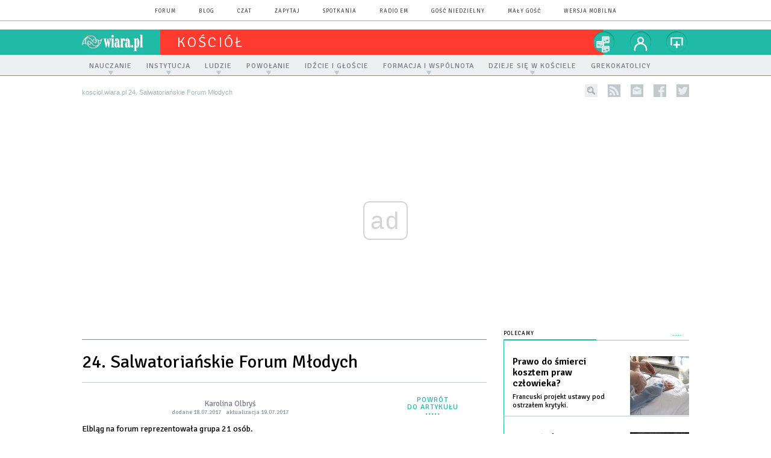

--- FILE ---
content_type: text/html; charset=utf-8
request_url: https://kosciol.wiara.pl/gal/pokaz/4044074.24-Salwatorianskie-Forum-Mlodych/34
body_size: 26453
content:
<!DOCTYPE html PUBLIC "-//W3C//DTD XHTML 1.0 Transitional//EN" "http://www.w3.org/TR/xhtml1/DTD/xhtml1-transitional.dtd">
<html xmlns="http://www.w3.org/1999/xhtml">
<head>

	<meta http-equiv="Content-Type" content="text/html; charset=utf-8" />
	<meta http-equiv="Content-Language" content="pl" />
	<meta http-equiv="X-UA-Compatible" content="IE=edge" />
	<title>24. Salwatoriańskie Forum Młodych</title>
			<meta name="author" content="Instytut Gość Media">
		<meta name="generator" content="www.igomedia.pl">
		<meta property="og:site_name" content="Instytut Gość Media">
		<meta name="viewport" content="width=device-width, initial-scale=1.0" />

	<meta http-equiv="refresh" content="3600">
			<meta moj="test">
		<link rel="stylesheet" type="text/css" href="/static/themes/kosciol-2015/service.min.css?_=RT2kecK6auIFaUhrFOK45w"/>
		<link href="https://fonts.googleapis.com/css?family=Signika:300,400,600&amp;subset=latin,latin-ext&display=swap" rel="stylesheet" />		<style type="text/css">@font-face {font-family: 'icomoon';src: url("/static/themes/base-mobile-2016/fonts/icomoon.eot?9030o1");src: url("/static/themes/base-mobile-2016/fonts/icomoon.eot?9030o1#iefix") format("embedded-opentype"), url("/static/themes/base-mobile-2016/fonts/icomoon.ttf?9030o1") format("truetype"), url("/static/themes/base-mobile-2016/fonts/icomoon.woff?9030o1") format("woff"), url("/static/themes/base-mobile-2016/fonts/icomoon.svg?9030o1#icomoon") format("svg");font-weight: normal;font-style: normal;}</style>

		

		

	<script type='text/javascript'>
		window.PrivacyPolicyContentURL = "https://www.wiara.pl/_int/welcome-message";
		var wre={"web":{},"api":{"DEBUG":false,"ReportProblem":null,"GetHelp":null,"LoginLayer":null,"ReportJSWarns":false,"migrateMute":true,"ServiceWorker":"/static/js/sw.min.js"},"includes":{}};
		wre.Ready=function(cb){};
		wre.EmitDone=function(cb){};
		wre.IncReqScripts=function(){wre._req_scripts++};
		wre._req_scripts=0;
		wre.IsMenuInteractionDisabled = false;

		wre.api.MOBILE=false;
		(function() {
			"use strict";
			var readyList=[],readyFired=false,inst=false,d=document;
			function ready(){if(!readyFired){readyFired=true;for(var i=0;i<readyList.length;i++){readyList[i].fn.call(window,readyList[i].ctx);}readyList=null;}};
			wre.Ready=function(callback,context){if(readyFired||!wre._req_scripts){setTimeout(function(){callback(context);},1);return;}else{readyList.push({fn:callback,ctx:context});}};
			wre.EmitDone=function(){wre._req_scripts--;if(wre._req_scripts <= 0){ready();}};
		})();
		
	</script>

		
	<script type="text/javascript">
	/* <![CDATA[ */
		wre.api.SERVICE_ROOT = "/";
		wre.api.ReportProblem = "x9b5327ec.xff17b375";
		wre.api.GetHelp = "x014234ef.x09b49125";
		wre.api.LoginLayer = "xedcfe968.x2b43a516";
		wre.api.ReportAbuse = "x9b5327ec.x3d8cf562";
		wre.api.UserInfoTooltip = "xedcfe968.x62ac0126";
		wre.api.NewMessage = "xedcfe968.xeda7861c";
		wre.api.AddFriend = "xedcfe968.xd4d39bc2";
		wre.api.ManageFollowers = "x52c6d494.x6ed3e580";
		wre.api.Sink = "https://www.wiara.pl/sink";
		wre.api.Logout = "x2983bb04.x8d97e42a";
		wre.api.CommentVote = "x52c6d494.x70f961d2";
		wre.api.CommentAbuse = "x52c6d494.xba877c6c";
		wre.api.Adverts = true;
		wre.api.AdvertsDFPAsync = false;
		wre.api.SessionKey = "wiara_sid";
		wre.api.CookiePrefix = "";
		wre.api.WidgetsFrame = 3;
		wre.api.community = {};

			wre.includes.player = ["//wf2.xcdn.pl/static/js/player-audio.min.js?_=DbqkyN6fmGisRAfVDxmjVg"];
			wre.includes.mejs = ["//wf1.xcdn.pl/static/js/jquery/mejs/build-4.2.9/mediaelement-and-player.min.js?_=rJ6hiWug6GJG9U_yXnqA"];
	/* ]]> */
	</script>
		<script>wre.IncReqScripts();</script>

				<script type="text/javascript" src="//wf2.xcdn.pl/static/js/desktop.min.js?_=RWmnpgjgMKjJ3jF0rWZOQ"></script>
		<script type="text/javascript">
			$(function(){
				wre.EmitDone();
			});
		</script>

			<script>wre.recaptcha_v3_key="6LfKq5UUAAAAAMU4Rd1_l_MKSJAizQb5Mk_8bFA_";</script>
			<script src="https://www.google.com/recaptcha/api.js?render=6LfKq5UUAAAAAMU4Rd1_l_MKSJAizQb5Mk_8bFA_" async></script>
		<script type="text/javascript">
			wre.Ready(function() {
				$(document).on("mobileinit", function () {
					$.mobile.ajaxEnabled = false;
				});
			});
		</script>
		
<script type="text/javascript">
/* <![CDATA[ */
			(function(i,s,o,g,r,a,m){i['GoogleAnalyticsObject']=r;i[r]=i[r]||function(){
			(i[r].q=i[r].q||[]).push(arguments)},i[r].l=1*new Date();a=s.createElement(o),
			m=s.getElementsByTagName(o)[0];a.async=1;a.src=g;m.parentNode.insertBefore(a,m)
			})(window,document,'script','//www.google-analytics.com/analytics.js','ga');
											ga('create', "UA-20456961-1", {
					cookieDomain: ".wiara.pl",
					legacyCookieDomain: ".wiara.pl"
				});
				ga('send', 'pageview');

			ga('set', 'anonymizeIp', true);
	
/* ]]> */
</script>

				
<script type="text/javascript">
/* <![CDATA[ */

			(function(w,d,s,l,i){w[l]=w[l]||[];w[l].push({'gtm.start': new Date().getTime(),event:'gtm.js'});var f=d.getElementsByTagName(s)[0], j=d.createElement(s),dl=l!='dataLayer'?'&l='+l:'';j.async=true;j.src= 'https://www.googletagmanager.com/gtm.js?id='+i+dl;f.parentNode.insertBefore(j,f); })(window,document,'script','dataLayer',"GTM-TXGJLXL6");
		
/* ]]> */
</script>

		
							 

							<script async src="https://get.optad360.io/sf/33f5bb3b-d171-455e-81ae-604df29cf0a3/plugin.min.js"></script>
	<script type="text/javascript" src="/static/js/browser-update.min.js?_=15958" async="async" defer="defer"></script>

	<link href="https://kosciol.wiara.pl/rss/rtr/d0f31.Informacje-z-Kosciola" type="application/atom+xml" title="Informacje z Kościoła" rel="alternate" />
<link href="https://kosciol.wiara.pl/rss/rtr/7766b.Nowosci-w-serwisie-Kosciol" type="application/atom+xml" title="Nowości w serwisie Kościół" rel="alternate" />

	<link rel="stylesheet" type="text/css" href="/static/themes/kosciol-2015/service.min.css?_=RT2kecK6auIFaUhrFOK45w" />
<link href="/static/themes/strona-glowna-2015/touch-icons/touch-icon-192x192.png" rel="icon" sizes="192x192"/>
<link href="/static/themes/strona-glowna-2015/touch-icons/180wiara.png" rel="apple-touch-icon-precomposed" sizes="180x180"/>
<link href="/static/themes/strona-glowna-2015/touch-icons/152wiara.png" rel="apple-touch-icon-precomposed" sizes="152x152"/>
<link href="/static/themes/strona-glowna-2015/touch-icons/144wiara.png" rel="apple-touch-icon-precomposed" sizes="144x144"/>
<link href="/static/themes/strona-glowna-2015/touch-icons/120wiara.png" rel="apple-touch-icon-precomposed" sizes="120x120"/>
<link href="/static/themes/strona-glowna-2015/touch-icons/114wiara.png" rel="apple-touch-icon-precomposed" sizes="114x114"/>
<link href="/static/themes/strona-glowna-2015/touch-icons/76wiara.png" rel="apple-touch-icon-precomposed" sizes="76x76"/>
<link href="/static/themes/strona-glowna-2015/touch-icons/72wiara.png" rel="apple-touch-icon-precomposed" sizes="72x72"/>
<link href="/static/themes/strona-glowna-2015/touch-icons/apple-touch-icon-precomposed.png" rel="apple-touch-icon-precomposed"/>
<link rel="manifest" href="https://kosciol.wiara.pl/manifest.webmanifest.json"/>
<meta name="msapplication-TileColor" content="#da532c"/>
<meta name="theme-color" content="#ffffff"/>
<link rel="shortcut icon" href="/static/images/favicons/wiara.ico?v=suqG72YhDWPCaUL78J0uHw" type="image/x-icon" />

	<meta property="fb:app_id" content="314192143101"/>

		

							<meta name="description" content="​Elbląg na forum reprezentowała grupa 21 osób."/>
					<link rel="next" href="/gal/pokaz/4044074.24-Salwatorianskie-Forum-Mlodych/35"/>
					<link rel="prev" href="/gal/pokaz/4044074.24-Salwatorianskie-Forum-Mlodych/33"/>
					<meta property="og:type" content="album"/>
					<meta property="og:title" content="24. Salwatoriańskie Forum Młodych"/>
					<meta property="og:description" content="​Elbląg na forum reprezentowała grupa 21 osób."/>
					<meta property="og:url" content="https://kosciol.wiara.pl/gal/spis/4044074.24-Salwatorianskie-Forum-Mlodych"/>
					<meta property="article:section" content="Religion"/>
					<meta property="article:published_time" content="2017-07-18T20:10:30Z"/>
					<meta property="article:modified_time" content="2017-07-19T12:56:47Z"/>
					<meta property="article:tag" content="ELBLĄG"/>
					<meta property="article:tag" content="SALWATORIAŃSKIE FORUM MŁODYCH"/>
					<meta property="article:tag" content="RMS"/>
					<meta property="article:tag" content="XXIV SALWATORIAŃSKIE FORUM MŁODYCH"/>
					<meta property="article:author" content="Karolina Olbryś"/>
							<meta property="og:image" content="https://wf2.xcdn.pl/files/17/07/18/400420_TPxl_MFP_9988_C1200x1200-KybbG4.png.webp?conv=JGQFAAAABLAEsACJGbRu"/>
					<meta property="og:image:src" content="https://wf2.xcdn.pl/files/17/07/18/400420_TPxl_MFP_9988_C1200x1200-KybbG4.png.webp?conv=JGQFAAAABLAEsACJGbRu"/>
					<meta property="og:image:type" content="image/png"/>
					<meta property="og:image:alt" content=""/>
					<meta property="og:image:width" content="1200"/>
					<meta property="og:image:height" content="800"/>
					<meta name="twitter:card" content="summary_large_image"/>
					<meta name="twitter:site" content="@wiara.pl"/>
					<meta name="twitter:title" content="24. Salwatoriańskie Forum Młodych"/>
					<meta name="twitter:description" content="​Elbląg na forum reprezentowała grupa 21 osób."/>
					<meta property="twitter:image" content="https://wf2.xcdn.pl/files/17/07/18/400420_TPxl_MFP_9988_C1200x1200-KybbG4.png.webp?conv=JGQFAAAABLAEsACJGbRu"/>
					<meta property="twitter:image:src" content="https://wf2.xcdn.pl/files/17/07/18/400420_TPxl_MFP_9988_C1200x1200-KybbG4.png.webp?conv=JGQFAAAABLAEsACJGbRu"/>
					<meta property="twitter:image:type" content="image/png"/>
					<meta property="twitter:image:alt" content=""/>
					<meta property="twitter:image:width" content="1200"/>
					<meta property="twitter:image:height" content="800"/>
					<meta property="og:image" content="https://kosciol.wiara.pl/static/images/base/wiara.jpg"/>
					<meta property="og:site_name" content="kosciol.wiara.pl"/>
<script type="application/ld+json">{"@context": "https://schema.org", "url": "https://kosciol.wiara.pl", "name": "Wszystko o Ko\u015bciele katolickim"}</script>
		<meta name="keywords" content="ELBLĄG,SALWATORIAŃSKIE FORUM MŁODYCH,RMS,XXIV SALWATORIAŃSKIE FORUM MŁODYCH,Kościół, powołanie, misje, nauczanie, wspólnota, przykazania"/>
	<meta name="msapplication-config" content="none"/>
</head>
<body id="body"  class="app-Gallery">
			<noscript><iframe src="https://www.googletagmanager.com/ns.html?id=GTM-TXGJLXL6" height="0" width="0" style="display:none;visibility:hidden"></iframe></noscript>












		
	<div id="fb-root"></div>
	<script>
	window.fbAsyncInit=function() {FB.init({appId:"314192143101",xfbml:true,version:'v2.9'});};
	(function(d, s, id) {
		var js, fjs = d.getElementsByTagName(s)[0];
		if (d.getElementById(id)) return;
		js = d.createElement(s); js.id = id; js.async=1;
		js.src = "//connect.facebook.net/pl_PL/sdk.js";
		fjs.parentNode.insertBefore(js, fjs);
		}(document, 'script', 'facebook-jssdk'));
	</script>

				
<script type="text/javascript">
/* <![CDATA[ */

			var pp_gemius_identifier = new String("nSpKTzLraxClG4JFtrB6AOWiTINF7TfnHF7qHo_wQlT.E7");
			var org_gemius_identifier = new String("nSpKTzLraxClG4JFtrB6AOWiTINF7TfnHF7qHo_wQlT.E7");
			function gemius_pending(i) { window[i] = window[i] || function() {var x = window[i+'_pdata'] = window[i+'_pdata'] || []; x[x.length]=arguments;};};
			gemius_pending('gemius_hit'); gemius_pending('gemius_event'); gemius_pending('pp_gemius_hit'); gemius_pending('pp_gemius_event');
			(function(d,t) {try {var gt=d.createElement(t),s=d.getElementsByTagName(t)[0],l='http'+((location.protocol=='https:')?'s':''); gt.setAttribute('async','async');
			gt.setAttribute('defer','defer'); gt.src=l+'://gapl.hit.gemius.pl/xgemius.js'; s.parentNode.insertBefore(gt,s);} catch (e) {}})(document,'script');
		
/* ]]> */
</script>

			

<div id="w">




	

<div class="navbar">

	<nav class="navbar__header">
		<div class="c">
			<ul class="nav-secondary">
				<li><a href="https://forum.wiara.pl" title="forum">forum</a></li>
				<li><a href="https://blog.wiara.pl" title="blog">blog</a></li>
				<li><a href="https://cs1.wiara.pl" title="czat">czat</a></li>
				<li><a href="https://zapytaj.wiara.pl" title="zapytaj">zapytaj</a></li>
				<li><a href="https://spotkania.wiara.pl/" title="spotkania">spotkania</a></li>
				<li><a href="https://www.radioem.pl" title="poczta">Radio eM</a></li>
				<li><a href="https://www.gosc.pl" title="Gość Niedzielny">Gość Niedzielny</a></li>
				<li><a href="https://www.malygosc.pl" title="Mały Gość">Mały Gość</a></li>

						<li><a href="/switch-to-mobile-layouts?url=%2Fgal%2Fpokaz%2F4044074.24-Salwatorianskie-Forum-Mlodych%2F34" class="SwitchLayouts" rel="nofollow" title="Przełącz stronę na wersję przystosowaną do telefonu lub tabletu" data-layouts="mobile" data-ajax="false">wersja mobilna</a></li>
			</ul>
		</div>
	</nav>
</div>
				
				





		<div class="wp-bd webpart-wrap-layout wp-el" >




	<div class="fl-w100 layout-1">
	<div class="c1 LayoutColumn Col0">
		





		<div class="wp-bd fl-w100 webpart-wrap-layout_column wp-el" >






		<div class="wp-bd fl-w100 webpart-wrap-raw_html wp-el" >
<style>
#FacebookSlider {
display: none;
}
.txt.None h2 {
    display: none;
}
.dl_sub .prev_doc1 {
    float: left;
    width: 90px;
    min-height: 90px;
    margin-right: 15px;
    margin-left: -118px;
}
.txt__content .dl_sub .prev_doc2, .txt__content .dl_sub .prev_doc_no_img {
    width: 351px;
}
.imgResized {
    z-index: 9999;
}
.txt .cm-i {
    margin: 0 20px 0 0 !important;
    width: 30%;
}
.frm-question.fl-w100 {
    font-size: 16px;
    line-height: 22px;
}
}
.txt iframe {
    max-width: 100%;
    width: 489px;
    height: 275px;
}
</style>
	
		</div>

	
		</div>

	</div>

</div>

	
		</div>
				
				





		<div class="wp-bd webpart-wrap-layout wp-el" >




	<div class="fl-w100 layout-1">
	<div class="c1 LayoutColumn Col0">
		





		<div class="wp-bd fl-w100 webpart-wrap-layout_column wp-el" >






		<div class="wp-bd fl-w100 webpart-wrap-Header wp-el" >







<header class="navbar ">
	<nav id="h2" class="navbar__main sticky StickyHdr">
		<div class="c">
			<h1 class="navbar__logo"><a href="https://www.wiara.pl/" title="wiara.pl">wiara.pl</a></h1>
			<div class="navbar__site-logo">
				<button class="sticky__expander" type="button">Menu</button>
				<h1><a href="/" title="Wiara.pl - Serwis">kościół</a></h1>
			</div>
			<div class="navbar__user-area">
				<div class="nav-services">
					

		<a href="https://www.wiara.pl/info/serwisy" title="nasze serwisy" class="nav-services__toggler DropdownToggler"><strong>nasze serwisy</strong></a>
	<ul class="nav-services__list">
		<li class="nav-services__list-item">
			<strong>Wiara:</strong>
			<ul>
				<li><a href="https://kosciol.wiara.pl/" title="Kościół">Kościół</a></li>
				<li><a href="https://liturgia.wiara.pl/" title="Liturgia">Liturgia</a></li>
				<li><a href="https://biblia.wiara.pl/" title="Biblia">Biblia</a></li>
				<li><a href="https://papiez.wiara.pl/" title="Papież">Papież</a></li>
				<li><a href="https://ekumenizm.wiara.pl/" title="Ekumenizm">Ekumenizm</a></li>
				<li><a href="https://religie.wiara.pl/" title="Religie">Religie</a></li>
			</ul>

		</li>
		<li class="nav-services__list-item">
			<strong>Do czytania:</strong>
			<ul>
				<li><a href="https://info.wiara.pl" title="Serwis Informacyjny">Info</a></li>
				<li><a href="https://prasa.wiara.pl/" title="Prasa">Prasa</a></li>
				<li><a href="https://kultura.wiara.pl/" title="Kultura">Kultura</a></li>
				<li><a href="https://nauka.wiara.pl/" title="Nauka">Nauka</a></li>
				<li><a class="sel" href="https://www.gosc.pl/" title="Gość Niedzielny">Gość Niedzielny</a></li>
				<li><a class="sel" href="https://www.malygosc.pl/" title="Mały Gość">Mały Gość</a></li>
			</ul>
		</li>
		<li class="nav-services__list-item">
			<strong>Dla ludzi:</strong>
			<ul>
				<li><a href="https://rodzina.wiara.pl/" title="Rodzina">Rodzina</a></li>
				<li><a href="https://forum.wiara.pl/" title="Forum">Forum</a></li>
				<li><a href="https://czat.wiara.pl/" title="Czat">Czat</a></li>
				<li><a href="https://blog.wiara.pl/" title="Blog">Blog</a></li>
				<li><a href="https://zapytaj.wiara.pl/" title="Zapytaj">Zapytaj</a></li>
				<li><a href="https://spotkania.wiara.pl/" title="Spotkania">Spotkania</a></li>
			</ul>
		</li>
		<li class="nav-services__list-item">
			<strong>Usługi:</strong>
			<ul>
				<li><a href="https://reklama.goscniedzielny.pl/">Reklama</a></li>
				<li><a href="https://mx.wiara.pl/" title="Poczta">Poczta</a></li>
				<li><a href="https://foto.gosc.pl" title="Agencja fotograficzna">Foto Gość</a></li>
			</ul>
		</li>
	</ul>

				</div>

				<div class="nav-dropdown nav-zoom">
					<a href="" class="nav-zoom__toggler DropdownToggler"><strong>powiększ</strong></a>
					<div class="nav-dropdown__inner zoom-info">
						<p>Aby zmienić wielkość tekstu na stronie, przytrzymaj <span>ctrl</span> (na komputerach MAC - <span>cmd</span>) i wciśnij klawisz "<span>+</span>" aż do uzyskania pożądanego efektu.</p>
						<p>Aby zmniejszyć - użyj klawisza "<span>-</span>". By wrócić do stanu początkowego, przytrzymaj <span>ctrl</span> (na MAC - <span>cmd</span>) i wciśnij "<span>0</span>".</p>
					</div>
				</div>


				<div class="nav-dropdown nav-login-box">
						<a href="" class="nav-login-box__toggler DropdownToggler">twój profil</a>

					<div class="nav-dropdown__inner">
							<div class="nav-login-box__login">
								<div class="nav-login-box__header">
									Nie jesteś zalogowany
									<span class="roundImg">
										<span class="profileImage"></span>
									</span>
								</div>

								<div id="l">
									<div class="l1"><a href="https://moj.gosc.pl/" class="b show-layer-login" title="zaloguj się">zaloguj się</a></div>
									<div class="l2"><a href="https://moj.gosc.pl/rejestracja" class="b" title="załóż konto">zarejestruj się</a></div>
								</div>
							</div>
					</div>
				</div>
			</div>
		</div>
	</nav>
</header>





<div id="h4" class=""><div id="h4_">
		
		

	<ul class="nav-primary level-0">

		

			

			<li class="">


				<a href="" class=" has-submenu"><span>Nauczanie</span></a>
				

	<ul class="level-1">

		

			

			<li class="">


				<a href="" class=""><span>Objawienie</span></a>
				

	<ul class="level-2">

		

			

			<li class="">


				<a href="http://biblia.wiara.pl" class=""><span>Pismo Święte</span></a>
				


			</li>

			

			<li class="">


				<a href="/Objawienie/Tradycja_Kosciola" class=""><span>Tradycja Kościoła</span></a>
				


			</li>

			

			<li class="">


				<a href="/Objawienia_prywatne" class=""><span>Objawienia prywatne</span></a>
				


			</li>

	</ul>

			</li>

			

			<li class="">


				<a href="" class=""><span>W co wierzę?</span></a>
				

	<ul class="level-2">

		

			

			<li class="">


				<a href="/Podstawy_wiary" class=""><span>Podstawy</span></a>
				


			</li>

			

			<li class="">


				<a href="/W_co_wierze/Bog_Ojciec" class=""><span>Bóg Ojciec</span></a>
				


			</li>

			

			<li class="">


				<a href="/W_co_wierze/Syn_Bozy" class=""><span>Syn Boży</span></a>
				


			</li>

			

			<li class="">


				<a href="/W_co_wierze/Duch_Swiety" class=""><span>Duch Święty</span></a>
				


			</li>

	</ul>

			</li>

			

			<li class="">


				<a href="" class=""><span>Jak żyć?</span></a>
				

	<ul class="level-2">

		

			

			<li class="">


				<a href="/Sciezki_duchowosci" class=""><span>Ścieżki duchowości</span></a>
				


			</li>

			

			<li class="">


				<a href="/Nasze_cykle" class=""><span>Nasze cykle</span></a>
				


			</li>

	</ul>

			</li>

			

			<li class="">


				<a href="" class=""><span>Dokumenty Kościoła</span></a>
				

	<ul class="level-2">

		

			

			<li class="">


				<a href="https://papiez.wiara.pl/" class=""><span>Papież</span></a>
				


			</li>

			

			<li class="">


				<a href="/Kongregacje" class=""><span>Kongregacje watykańskie</span></a>
				


			</li>

			

			<li class="">


				<a href="/Dokumenty_KEP" class=""><span>Konferencja Episkopatu Polski</span></a>
				


			</li>

	</ul>

			</li>

			

			<li class="">


				<a href="/Problemy_i_dyskusje" class=""><span>Problemy i dyskusje</span></a>
				

	<ul class="level-2">

		

			

			<li class="">


				<a href="/Kim_jest_czlowiek" class=""><span>Kim jest człowiek?</span></a>
				


			</li>

			

			<li class="">


				<a href="/Problemy_poczatku_zycia" class=""><span>Problemy początku życia</span></a>
				


			</li>

			

			<li class="">


				<a href="/Seksualnosc_czlowieka" class=""><span>Seksualność człowieka</span></a>
				


			</li>

			

			<li class="">


				<a href="/Malzenstwo_rodzina" class=""><span>Małżeństwo i rodzina</span></a>
				


			</li>

			

			<li class="">


				<a href="/Feminizm" class=""><span>Feminizm</span></a>
				


			</li>

			

			<li class="">


				<a href="/Choroba_umieranie_smierc" class=""><span>Choroba, umieranie, śmierć</span></a>
				


			</li>

			

			<li class="">


				<a href="/doc/3919291.Kultura-solidarnosci-droga-przezwyciezenia-ubostwa" class=""><span>Człowiek i społeczeństwo</span></a>
				


			</li>

			

			<li class="">


				<a href="/Patriotyzm_Nacjonalizm_Kosciol" class=""><span>Patriotyzm, nacjonalizm, Kościół</span></a>
				


			</li>

			

			<li class="">


				<a href="/Kosciol_wobec_uchodzcow_i_migrantow" class=""><span>Kościół wobec uchodźców i migrantów</span></a>
				


			</li>

			

			<li class="">


				<a href="/Kara_smierci" class=""><span>Kara śmierci</span></a>
				


			</li>

			

			<li class="">


				<a href="/Kosciol_wobec_charyzmatu" class=""><span>Kościół wobec charyzmatu</span></a>
				


			</li>

			

			<li class="">


				<a href="/Zniewolenia" class=""><span>Zniewolenia</span></a>
				


			</li>

			

			<li class="">


				<a href="/Kosciol_i_pedofilia" class=""><span>Kościół i pedofilia</span></a>
				


			</li>

			

			<li class="">


				<a href="/Problemy_Dyskusje/Bractwo_sw_Piusa_X" class=""><span>Watykan i Bractwo św. Piusa X</span></a>
				


			</li>

	</ul>

			</li>

	</ul>

			</li>

			

			<li class="">


				<a href="" class=" has-submenu"><span>Instytucja</span></a>
				

	<ul class="level-1">

		

			

			<li class="">


				<a href="" class=""><span>Kościół na świecie</span></a>
				

	<ul class="level-2">

		

			

			<li class="">


				<a href="/Struktury_Watykan" class=""><span>Watykan</span></a>
				


			</li>

			

			<li class="">


				<a href="/W_jednosci_z_Rzymem" class=""><span>W jedności z Rzymem</span></a>
				


			</li>

			

			<li class="">


				<a href="/Kosciol_na_kontynentach" class=""><span>Kościół na kontynentach</span></a>
				


			</li>

	</ul>

			</li>

			

			<li class="">


				<a href="" class=""><span>Kościół w Polsce</span></a>
				

	<ul class="level-2">

		

			

			<li class="">


				<a href="/Struktury_Kosciola_w_Polsce" class=""><span>Struktury i konkordat</span></a>
				


			</li>

	</ul>

			</li>

			

			<li class="">


				<a href="/Synody_Biskupow" class=""><span>Sobory i synody</span></a>
				

	<ul class="level-2">

		

			

			<li class="">


				<a href="/SVII" class=""><span>Sobór Watykański II</span></a>
				


			</li>

			

			<li class="">


				<a href="https://biblia.wiara.pl/doc/423200.Slowo-Boze-w-zyciu-i-misji-Kosciola" class=""><span>Synod o Słowie Bożym</span></a>
				


			</li>

			

			<li class="">


				<a href="/Synod_dla_Bliskiego_Wschodu" class=""><span>Synod dla Bliskiego Wschodu</span></a>
				


			</li>

			

			<li class="">


				<a href="/Synod_nowa_ewangelizacja" class=""><span>Synod o nowej ewangelizacji</span></a>
				


			</li>

			

			<li class="">


				<a href="/Synod_o_rodzinie" class=""><span>Synod o rodzinie</span></a>
				


			</li>

	</ul>

			</li>

			

			<li class="">


				<a href="/Prawo_koscielne" class=""><span>Prawo kościelne</span></a>
				

	<ul class="level-2">

		

			

			<li class="">


				<a href="/Prawo_koscielne" class=""><span>Prawo kościelne</span></a>
				


			</li>

	</ul>

			</li>

			

			<li class="">


				<a href="" class=""><span>Historia</span></a>
				

	<ul class="level-2">

		

			

			<li class="">


				<a href="/Instytucja/Historia" class=""><span>Ludzie, wydarzenia, obyczaje</span></a>
				


			</li>

			

			<li class="">


				<a href="/I_synod_katowicki" class=""><span>I Synod Archidiecezji Katowickiej</span></a>
				


			</li>

	</ul>

			</li>

	</ul>

			</li>

			

			<li class="">


				<a href="" class=" has-submenu"><span>Ludzie</span></a>
				

	<ul class="level-1">

		

			

			<li class="">


				<a href="/Ludzie/Maryja" class=""><span>Maryja</span></a>
				

	<ul class="level-2">

		

			

			<li class="">


				<a href="/Ludzie/Maryja" class=""><span>Maryja</span></a>
				


			</li>

	</ul>

			</li>

			

			<li class="">


				<a href="/doc/7768947.Jak-mydlana-banka" class=""><span>Święci</span></a>
				

	<ul class="level-2">

		

			

			<li class="">


				<a href="/Ludzie/Swiety_na_dzis" class=""><span>Święty na każdy dzień</span></a>
				


			</li>

			

			<li class="">


				<a href="/Jan_Pawel_II" class=""><span>Jan Paweł II</span></a>
				


			</li>

			

			<li class="">


				<a href="/Kard_Stefan_Wyszynski" class=""><span>Kard. Stefan Wyszyński</span></a>
				


			</li>

			

			<li class="">


				<a href="/Ks_Jerzy_Popieluszko" class=""><span>Ks. Jerzy Popiełuszko</span></a>
				


			</li>

	</ul>

			</li>

			

			<li class="">


				<a href="" class=""><span>Świadkowie i osobowości</span></a>
				

	<ul class="level-2">

		

			

			<li class="">


				<a href="/Ludzie/Swiadkowie_i_osobowosci" class=""><span>Świadkowie i osobowości</span></a>
				


			</li>

			

			<li class="">


				<a href="/Ks_Franciszek_Blachnicki" class=""><span>Ks. Franciszek Blachnicki</span></a>
				


			</li>

	</ul>

			</li>

	</ul>

			</li>

			

			<li class="">


				<a href="" class=" has-submenu"><span>Powołanie</span></a>
				

	<ul class="level-1">

		

			

			<li class="">


				<a href="/Jak_rozeznac_powolanie" class=""><span>Jak rozeznać?</span></a>
				

	<ul class="level-2">

		

			

			<li class="">


				<a href="/Jak_rozeznac_powolanie" class=""><span>Jak rozeznać...?</span></a>
				


			</li>

	</ul>

			</li>

			

			<li class="">


				<a href="/Kaplanstwo" class=""><span>Kapłaństwo</span></a>
				

	<ul class="level-2">

		

			

			<li class="">


				<a href="/Kaplanstwo" class=""><span>Kapłaństwo</span></a>
				


			</li>

	</ul>

			</li>

			

			<li class="">


				<a href="" class=""><span>Życie konsekrowane</span></a>
				

	<ul class="level-2">

		

			

			<li class="">


				<a href="/Ogolnie" class=""><span>O życiu konsekrowanym</span></a>
				


			</li>

			

			<li class="">


				<a href="/Zgromadzenia_meskie" class=""><span>Zgromadzenia męskie</span></a>
				


			</li>

			

			<li class="">


				<a href="/Zgromadzenia_zenskie" class=""><span>Zgromadzenia żeńskie</span></a>
				


			</li>

			

			<li class="">


				<a href="/Instytuty_swieckie" class=""><span>Instytuty świeckie</span></a>
				


			</li>

			

			<li class="">


				<a href="/Konsekracja_indywidualna" class=""><span>Konsekracja indywidualna</span></a>
				


			</li>

	</ul>

			</li>

			

			<li class="">


				<a href="http://rodzina.wiara.pl" class=""><span>Małżeństwo i rodzina</span></a>
				

	<ul class="level-2">

		

			

			<li class="">


				<a href="http://rodzina.wiara.pl" class=""><span>Małżeństwo i rodzina</span></a>
				


			</li>

	</ul>

			</li>

	</ul>

			</li>

			

			<li class="">


				<a href="" class=" has-submenu"><span>Idźcie i głoście</span></a>
				

	<ul class="level-1">

		

			

			<li class="">


				<a href="/Nowa_ewangelizacja" class=""><span>Nowa ewangelizacja</span></a>
				

	<ul class="level-2">

		

			

			<li class="">


				<a href="/Nowa_ewangelizacja" class=""><span>Nowa Ewangelizacja</span></a>
				


			</li>

	</ul>

			</li>

			

			<li class="">


				<a href="" class=""><span>Misje</span></a>
				

	<ul class="level-2">

		

			

			<li class="">


				<a href="/O_misjach_teoretycznie" class=""><span>O misjach teoretycznie</span></a>
				


			</li>

			

			<li class="">


				<a href="/Zycie_na_misjach" class=""><span>Życie na misjach</span></a>
				


			</li>

			

			<li class="">


				<a href="/Dla_misji" class=""><span>Dla misji</span></a>
				


			</li>

	</ul>

			</li>

	</ul>

			</li>

			

			<li class="">


				<a href="" class=" has-submenu"><span>Formacja i wspólnota</span></a>
				

	<ul class="level-1">

		

			

			<li class="">


				<a href="/Diecezja_i_parafia" class=""><span>Diecezja i parafia</span></a>
				

	<ul class="level-2">

		

			

			<li class="">


				<a href="/Diecezja_i_parafia" class=""><span>Diecezja i parafia</span></a>
				


			</li>

	</ul>

			</li>

			

			<li class="">


				<a href="/Duszpasterstwa" class=""><span>Duszpasterstwa</span></a>
				

	<ul class="level-2">

		

			

			<li class="">


				<a href="/Duszpasterstwa" class=""><span>Duszpasterstwa</span></a>
				


			</li>

	</ul>

			</li>

			

			<li class="">


				<a href="/Ruchy_w_Kosciele" class=""><span>Ruchy w Kościele</span></a>
				

	<ul class="level-2">

		

			

			<li class="">


				<a href="/Akcja_Katolicka" class=""><span>Akcja Katolicka</span></a>
				


			</li>

			

			<li class="">


				<a href="/Ruch_Swiatlo_Zycie" class=""><span>Ruch Światło-Życie</span></a>
				


			</li>

			

			<li class="">


				<a href="/Ruch_Rodzin_Nazaretanskich" class=""><span>Ruch Rodzin Nazaretańskich</span></a>
				


			</li>

			

			<li class="">


				<a href="/Wspolnoty_charyzmatyczne" class=""><span>Wspólnoty charyzmatyczne</span></a>
				


			</li>

			

			<li class="">


				<a href="/Droga_neokatechumenalna" class=""><span>Droga neokatechumenalna</span></a>
				


			</li>

			

			<li class="">


				<a href="/Opus_Dei" class=""><span>Opus Dei</span></a>
				


			</li>

			

			<li class="">


				<a href="/Inne_wspolnoty_i_ruchy" class=""><span>Inne wspólnoty i ruchy w Kościele</span></a>
				


			</li>

	</ul>

			</li>

			

			<li class="">


				<a href="/Katecheza" class=""><span>Katecheza i szkoły katolickie</span></a>
				

	<ul class="level-2">

		

			

			<li class="">


				<a href="/Katecheza" class=""><span>Katecheza i szkoły katolickie</span></a>
				


			</li>

	</ul>

			</li>

			

			<li class="">


				<a href="/Szkoly_wiary_rekolekcje_spotkania" class=""><span>Szkoły wiary, rekolekcje, spotkania</span></a>
				

	<ul class="level-2">

		

			

			<li class="">


				<a href="/Szkoly_wiary_rekolekcje_spotkania" class=""><span>Szkoły wiary, rekolekcje, spotkania</span></a>
				


			</li>

	</ul>

			</li>

	</ul>

			</li>

			

			<li class="">


				<a href="" class=" has-submenu"><span>Dzieje się w Kościele</span></a>
				

	<ul class="level-1">

		

			

			<li class="">


				<a href="/Modlitwa_i_postem" class=""><span>Modlitwą i postem...</span></a>
				

	<ul class="level-2">

		

			

			<li class="">


				<a href="/Modlitwa_i_postem" class=""><span>Modlitwą i postem...</span></a>
				


			</li>

	</ul>

			</li>

			

			<li class="">


				<a href="/Dziela_milosierdzia" class=""><span>Dzieła miłosierdzia</span></a>
				

	<ul class="level-2">

		

			

			<li class="">


				<a href="/Dziela_milosierdzia" class=""><span>Dzieła miłosierdzia</span></a>
				


			</li>

	</ul>

			</li>

			

			<li class="">


				<a href="/W_obronie_zycia" class=""><span>W obronie życia</span></a>
				

	<ul class="level-2">

		

			

			<li class="">


				<a href="/W_obronie_zycia" class=""><span>W obronie życia</span></a>
				


			</li>

	</ul>

			</li>

			

			<li class="">


				<a href="/Wolnosc_znaczy_trzezwosc" class=""><span>Wolność znaczy trzeźwość</span></a>
				

	<ul class="level-2">

		

			

			<li class="">


				<a href="/Wolnosc_znaczy_trzezwosc" class=""><span>Wolność znaczy trzeźwość</span></a>
				


			</li>

	</ul>

			</li>

			

			<li class="">


				<a href="/Na_pielgrzymim_szlaku" class=""><span>Na pielgrzymim szlaku</span></a>
				

	<ul class="level-2">

		

			

			<li class="">


				<a href="/Na_pielgrzymim_szlaku" class=""><span>Na pielgrzymim szlaku</span></a>
				


			</li>

	</ul>

			</li>

			

			<li class="">


				<a href="/Sanktuaria_i_miejsca_pielgrzymkowe" class=""><span>Sanktuaria i miejsca pielgrzymkowe</span></a>
				

	<ul class="level-2">

		

			

			<li class="">


				<a href="/Sanktuaria_Polska" class=""><span>W Polsce</span></a>
				


			</li>

			

			<li class="">


				<a href="/Sanktuaria_Swiat" class=""><span>Na świecie</span></a>
				


			</li>

			

			<li class="">


				<a href="/Ziemia_Swieta" class=""><span>Ziemia Święta</span></a>
				


			</li>

	</ul>

			</li>

			

			<li class="">


				<a href="" class=""><span>Kultura, nauka, media</span></a>
				

	<ul class="level-2">

		

			

			<li class="">


				<a href="/Kosciol_i_kultura" class=""><span>Kościół i kultura</span></a>
				


			</li>

			

			<li class="">


				<a href="https://kultura.wiara.pl" class=""><span>Serwis poświęcony kulturze</span></a>
				


			</li>

	</ul>

			</li>

			

			<li class="">


				<a href="/Inne_inicjatywy" class=""><span>Inne inicjatywy</span></a>
				

	<ul class="level-2">

		

			

			<li class="">


				<a href="/Inne_inicjatywy" class=""><span>Inne inicjatywy</span></a>
				


			</li>

	</ul>

			</li>

			

			<li class="">


				<a href="" class=""><span>Wydarzenia w Kościele powszechnym</span></a>
				

	<ul class="level-2">

		

			

			<li class="">


				<a href="/Rok_Milosierdzia" class=""><span>Rok miłosierdzia</span></a>
				


			</li>

			

			<li class="">


				<a href="/Rok_Wiary" class=""><span>Rok wiary</span></a>
				


			</li>

			

			<li class="">


				<a href="" class=""><span>Światowe Dni Młodzieży</span></a>
				

	<ul class="level-3">

		

			

			<li class="">


				<a href="/SDM_Krakow_2016" class=""><span>Kraków 2016</span></a>
				


			</li>

			

			<li class="">


				<a href="http://papiez.wiara.pl/Franciszek/Rio" class=""><span>Rio De Janeiro: 2013</span></a>
				


			</li>

			

			<li class="">


				<a href="/SDM_Madryt_2011" class=""><span>Madryt: 2011</span></a>
				


			</li>

	</ul>

			</li>

			

			<li class="">


				<a href="" class=""><span>Światowe Spotkanie Rodzin</span></a>
				

	<ul class="level-3">

		

			

			<li class="">


				<a href="/doc/3118676.Swiatowe-Spotkanie-Rodzin-Mediolan-2012" class=""><span>Mediolan: 2012</span></a>
				


			</li>

			

			<li class="">


				<a href="/doc/2949570.Kuba-i-USA-2015" class=""><span>Filadelfia 2015</span></a>
				


			</li>

	</ul>

			</li>

	</ul>

			</li>

			

			<li class="">


				<a href="" class=""><span>Wydarzenia w Kościele w Polsce</span></a>
				

	<ul class="level-2">

		

			

			<li class="">


				<a href="/Chrzest_Polski_1050lat" class=""><span>1050-lecie Chrztu Polski</span></a>
				


			</li>

			

			<li class="">


				<a href="/Zjazd_Gnieznienski" class=""><span>Zjazd Gnieźnieński</span></a>
				


			</li>

			

			<li class="">


				<a href="/Kongres_Milosierdzia" class=""><span>Kongres Miłosierdzia</span></a>
				


			</li>

			

			<li class="">


				<a href="/Kongres_Kultury_Chrzescijanskiej" class=""><span>Kongres Kultury Chrześcijańskiej</span></a>
				


			</li>

			

			<li class="">


				<a href="/Przystanek_Jezus" class=""><span>Przystanek Jezus</span></a>
				


			</li>

			

			<li class="">


				<a href="/Dziedziniec_Pogan" class=""><span>Dziedziniec Pogan</span></a>
				


			</li>

			

			<li class="">


				<a href="/Lednica" class=""><span>Lednica</span></a>
				


			</li>

			

			<li class="">


				<a href="/Tydzien_misyjny" class=""><span>Tydzień misyjny</span></a>
				


			</li>

	</ul>

			</li>

	</ul>

			</li>

			

			<li class="">


				<a href="/Grekokatolicy" class=""><span>Grekokatolicy</span></a>
				


			</li>

	</ul>
</div></div>


<script type="text/javascript">
/* <![CDATA[ */
	$(function(){
		
	wre.web.InstallStickyNavbar({
		el: $(".navbar__main"),
		menu_button: $(".sticky__expander"),
		menu_bar: $("#h4")
	});
	wre.web.InstallMenu({
		el: $('.nav-primary')
	});

	});

/* ]]> */
</script>

	
		</div>






		<div class="wp-bd fl-w100 webpart-wrap-Navigation wp-el" >



<div class="breadcrumbs-w"><div class="breadcrumbs"><div class="breadcrumbs_">

	<div class="path" itemscope itemtype="http://schema.org/BreadcrumbList">
		<span itemprop="itemListElement" itemscope itemtype="http://schema.org/ListItem"><a href="https://kosciol.wiara.pl" itemid="https://kosciol.wiara.pl" itemscope itemtype="http://schema.org/Thing" itemprop="item"><span itemprop="name">kosciol.wiara.pl</span></a><meta itemprop="position" content="1" /></span>

			<span class="path-divider">»</span> <span itemprop="itemListElement" itemscope itemtype="http://schema.org/ListItem"><a href="/gal/spis/4044074.24-Salwatorianskie-Forum-Mlodych" itemscope itemtype="http://schema.org/Thing" itemprop="item" itemid="/gal/spis/4044074.24-Salwatorianskie-Forum-Mlodych"><span itemprop="name">24. Salwatoriańskie Forum Młodych</span></a><meta itemprop="position" content="2" /></span>

	</div>

	<div class="ico">
						<form class="search" method="get" id="search_form" action="/wyszukaj/wyrazy">
					<input type="text" name="q" class="input" placeholder="szukaj..." value="" style="width:0px" />
					<input type="submit" class="btn InputExpander" id="search" value="szukaj..." data-width="233" />
				</form>
				<a href="/rss" rel="nofollow" title="kanały rss" class="rss_channels">rss</a>
				<a href="/nl" rel="nofollow" title="newsletter" class="nl">newsletter</a>
					<a href="https://www.facebook.com/wiarapl" target="_blank" title="kosciol.wiara.pl na facebook'u" class="fb">facebook</a>
			<a href="https://twitter.com/wiarapl" target="_blank" title="kosciol.wiara.pl na twitterze" class="tw">twitter</a>

	</div>

</div></div></div>

	
		</div>






		<div class="wp-bd fl-w100 webpart-wrap-layout wp-el" >




	<div class="fl-w100 layout-1">
	<div class="c1 LayoutColumn Col0">
		





		<div class="wp-bd fl-w100 webpart-wrap-layout_column wp-el" >






		<div class="wp-bd fl-w100 webpart-wrap-raw_html wp-el" >
<ins class="staticpubads89354" data-slot="1"></ins>
	
		</div>

	
		</div>

	</div>

</div>

	
		</div>






		<div class="wp-bd fl-w100 webpart-wrap-raw_html wp-el" >
<style>
.txt .cm-i img {
    max-width: 100%;
    margin: 0 auto;
    display: block;
    width: 100%;
}
.cm-i.content_ext_plugin {
    max-width: 100%;
}
.txt__rich-area .txt {
    display: block;
}
.txt .cm-i {
    width: 100%;
}
</style>
	
		</div>






		<div class="wp-bd fl-w100 webpart-wrap-layout wp-el" >




	<div class="fl-w100 layout-1">
	<div class="c1 LayoutColumn Col0">
		





		<div class="wp-bd fl-w100 webpart-wrap-layout_column wp-el" >






		<div class="wp-bd fl-w100 webpart-wrap-doc_content wp-el" >






	<div class="txt None ">
		



	

<div class=" txt__rich-area">
	<head><script>
window.onload = function() {const currentDate = new Date();
const currentYear = currentDate.getFullYear();
const startDate = new Date(currentYear, 2, 30); // 2 oznacza marzec, indeksowany od zera
const endDate = new Date(currentYear + 1, 4, 30); // 4 oznacza maj

if (window.location.href === "https://wiara.pl" && currentDate >= startDate && currentDate < endDate) {
let logoWiara = document.querySelector('.logo img');
  logoWiara.setAttribute('src','/static/themes/strona-glowna-2015-wielkanoc/images/logo-wielkanoc.png');
document.querySelector('.custom-logo img').classList.add('chrismtasTime');
} 
}
</script>
</head>
</div>


	</div>

	
		</div>

	
		</div>

	</div>

</div>

	
		</div>






		<div class="wp-bd fl-w100 webpart-wrap-layout wp-el" >




	<div class="fl-w100 layout-1">
	<div class="c1 LayoutColumn Col0">
		





		<div class="wp-bd fl-w100 webpart-wrap-layout_column wp-el" >






		<div class="wp-bd fl-w100 webpart-wrap-raw_html wp-el" >
<style>
.fl-w100.webpart-wrap-footer {
    float: left !important;
}
#fm a:nth-child(7) {
    display: none;
}
.cN_wiara2015_advert h4 {
  text-align: center;
text-transform: uppercase;
font-family: Signika;
font-size: 9px;
  font-weight: 400;
  letter-spacing: 1px;

}
.adsbygoogle {
margin: 20px auto;
max-width: 1200px;
}

#FacebookSlider {
display: none;
}
.content_ext_plugin iframe {
    width: 100%;
    height: 275px;
}
.txt.None h2 {
    display: none;
}
.txt__rich-area span.content_ext_plugin > iframe {
    max-width: 100%;
    width: 480px;
}
.txt .cm-i {
    margin: 0 20px 0 0 !important;
    width: 100%;
}
.txt span iframe {
    max-width: 100%;
    width: 489px;
    height: 275px;
}
</style>
	
		</div>

	
		</div>

	</div>

</div>

	
		</div>

	
		</div>

	</div>

</div>

	
		</div>
				
				





		<div class="wp-bd webpart-wrap-layout wp-el" >




	<div class="c layout-672-308">
	<div class="c672 c-right-margin LayoutColumn Col0">
		





		<div class="wp-bd fl-w100 webpart-wrap-layout_column wp-el" >






		<div class="wp-bd fl-w100 webpart-wrap-layout wp-el" >




	<div class="fl-w100 layout-1">
	<div class="c1 LayoutColumn Col0">
		





		<div class="wp-bd fl-w100 webpart-wrap-layout_column wp-el" >






		<div class="wp-bd fl-w100 webpart-wrap-raw_html wp-el" >
<style>
.txt__rich-area .dl_sub {
    display: flex;
    background: #eeeff0;
}
.txt__rich-area .txt {
    display: block !important;
}
.txt .cm-i {
    margin: 0 20px 0 0 !important;
    width: 100%;
}
}
.txt iframe {
    max-width: 100%;
    width: 489px;
    height: 275px;
}
</style>
	
		</div>


	

	

		<div class=" gal gallery-page">

		
		
<div class="doc-images">
		<h1 class="gal-title- att-gallery"><a href="/gal/spis/4044074.24-Salwatorianskie-Forum-Mlodych">24. Salwatoriańskie Forum Młodych</a></h1>
			<div class="gal-nav-link">
						<a class="i" href="/doc/4044067.Maja-uszy">powrót <br>do artykułu</a>
			</div>

		<div class="gal-metadata">
			<div class="gal-source">					<p class="l doc-author">
					<b>Karolina Olbryś</b>
			</p>
		</div>

			<div class="gal-add-date"><span>dodane</span> <span>18.07.2017</span></div>
							<div class="gal-update-date"><span>aktualizacja</span> <span>19.07.2017</span></div>
		</div>
		<div class="gal-desc">​Elbląg na forum reprezentowała grupa 21 osób.<br></div>


	


	


	<div id="GalleryContainer">
			

		<div class="cf">
			<div class="gal-p-nrs l">
				<span class="gal-p-current_page">34</span> <span class="gal-p-divider">|</span> <span class="gal-p-objects_count">40</span>
			</div>

				<div class="gal-p-next r">
						<a href="/gal/pokaz/4044074.24-Salwatorianskie-Forum-Mlodych/35#gt">następne &raquo;</a>
				</div>
				<div class="gal-p-prev r">
						<a href="/gal/pokaz/4044074.24-Salwatorianskie-Forum-Mlodych/33#gt">&laquo; poprzednie</a>
				</div>
		</div>
		
		<div class="gal-big">


			<div class="gal-big-image-wrapper">
					
					<div class="gal-big- gal-big-content" style="min-height: 446px"><img src="//wf2.xcdn.pl/files/17/07/18/400070_FoYA_MFP_0246_53.jpg.webp" alt="24. Salwatoriańskie Forum Młodych" /></div>

			</div>
			<div class="gal-image-desc">

							
		
					
			</div>
		</div>
		</div>

	<div>
				
		
		<ul id="GalleryList" class="gal-prev gal-type-1">
				
				<li class=" t1 " data-url="/gal/pokaz/4044074.24-Salwatorianskie-Forum-Mlodych#gt">
					<a href="/gal/pokaz/4044074.24-Salwatorianskie-Forum-Mlodych#gt">
							<span class="img"><img src="//wf2.xcdn.pl/files/17/07/18/400420_TPxl_MFP_9988_46.jpg.webp" alt="24. Salwatoriańskie Forum Młodych" /></span>
					</a>
				</li>
				
				<li class=" t1 " data-url="/gal/pokaz/4044074.24-Salwatorianskie-Forum-Mlodych/2#gt">
					<a href="/gal/pokaz/4044074.24-Salwatorianskie-Forum-Mlodych/2#gt">
							<span class="img"><img src="//wf2.xcdn.pl/files/17/07/18/400413_Jihs_MFP_9947_46.jpg.webp" alt="24. Salwatoriańskie Forum Młodych" /></span>
					</a>
				</li>
				
				<li class=" t1 " data-url="/gal/pokaz/4044074.24-Salwatorianskie-Forum-Mlodych/3#gt">
					<a href="/gal/pokaz/4044074.24-Salwatorianskie-Forum-Mlodych/3#gt">
							<span class="img"><img src="//wf1.xcdn.pl/files/17/07/18/400412_Acn9_MFP_9973_46.jpg.webp" alt="24. Salwatoriańskie Forum Młodych" /></span>
					</a>
				</li>
				
				<li class=" t1 " data-url="/gal/pokaz/4044074.24-Salwatorianskie-Forum-Mlodych/4#gt">
					<a href="/gal/pokaz/4044074.24-Salwatorianskie-Forum-Mlodych/4#gt">
							<span class="img"><img src="//wf2.xcdn.pl/files/17/07/18/400395_Ewhs_MFP_9964_46.jpg.webp" alt="24. Salwatoriańskie Forum Młodych" /></span>
					</a>
				</li>
				
				<li class=" t1 " data-url="/gal/pokaz/4044074.24-Salwatorianskie-Forum-Mlodych/5#gt">
					<a href="/gal/pokaz/4044074.24-Salwatorianskie-Forum-Mlodych/5#gt">
							<span class="img"><img src="//wf2.xcdn.pl/files/17/07/18/400382_LPKo_MFP_9929_46.jpg.webp" alt="24. Salwatoriańskie Forum Młodych" /></span>
					</a>
				</li>
				
				<li class=" t1 " data-url="/gal/pokaz/4044074.24-Salwatorianskie-Forum-Mlodych/6#gt">
					<a href="/gal/pokaz/4044074.24-Salwatorianskie-Forum-Mlodych/6#gt">
							<span class="img"><img src="//wf1.xcdn.pl/files/17/07/18/400359_7fkc_MFP_9899_46.jpg.webp" alt="24. Salwatoriańskie Forum Młodych" /></span>
					</a>
				</li>
				
				<li class=" t1 " data-url="/gal/pokaz/4044074.24-Salwatorianskie-Forum-Mlodych/7#gt">
					<a href="/gal/pokaz/4044074.24-Salwatorianskie-Forum-Mlodych/7#gt">
							<span class="img"><img src="//wf1.xcdn.pl/files/17/07/18/400344_jGyT_MFP_0947_46.jpg.webp" alt="24. Salwatoriańskie Forum Młodych" /></span>
					</a>
				</li>
				
				<li class=" t1 " data-url="/gal/pokaz/4044074.24-Salwatorianskie-Forum-Mlodych/8#gt">
					<a href="/gal/pokaz/4044074.24-Salwatorianskie-Forum-Mlodych/8#gt">
							<span class="img"><img src="//wf1.xcdn.pl/files/17/07/18/400335_fbYN_MFP_0819_46.jpg.webp" alt="24. Salwatoriańskie Forum Młodych" /></span>
					</a>
				</li>
				
				<li class=" t1 " data-url="/gal/pokaz/4044074.24-Salwatorianskie-Forum-Mlodych/9#gt">
					<a href="/gal/pokaz/4044074.24-Salwatorianskie-Forum-Mlodych/9#gt">
							<span class="img"><img src="//wf1.xcdn.pl/files/17/07/18/400328_vuHq_MFP_0817_46.jpg.webp" alt="24. Salwatoriańskie Forum Młodych" /></span>
					</a>
				</li>
				
				<li class=" t1 " data-url="/gal/pokaz/4044074.24-Salwatorianskie-Forum-Mlodych/10#gt">
					<a href="/gal/pokaz/4044074.24-Salwatorianskie-Forum-Mlodych/10#gt">
							<span class="img"><img src="//wf2.xcdn.pl/files/17/07/18/400311_ki6g_MFP_0791_46.jpg.webp" alt="24. Salwatoriańskie Forum Młodych" /></span>
					</a>
				</li>
				
				<li class=" t1 " data-url="/gal/pokaz/4044074.24-Salwatorianskie-Forum-Mlodych/11#gt">
					<a href="/gal/pokaz/4044074.24-Salwatorianskie-Forum-Mlodych/11#gt">
							<span class="img"><img src="//wf2.xcdn.pl/files/17/07/18/400309_7zhj_MFP_0740_46.jpg.webp" alt="24. Salwatoriańskie Forum Młodych" /></span>
					</a>
				</li>
				
				<li class=" t1 " data-url="/gal/pokaz/4044074.24-Salwatorianskie-Forum-Mlodych/12#gt">
					<a href="/gal/pokaz/4044074.24-Salwatorianskie-Forum-Mlodych/12#gt">
							<span class="img"><img src="//wf2.xcdn.pl/files/17/07/18/400302_sqSK_MFP_0631_46.jpg.webp" alt="24. Salwatoriańskie Forum Młodych" /></span>
					</a>
				</li>
				
				<li class=" t1 " data-url="/gal/pokaz/4044074.24-Salwatorianskie-Forum-Mlodych/13#gt">
					<a href="/gal/pokaz/4044074.24-Salwatorianskie-Forum-Mlodych/13#gt">
							<span class="img"><img src="//wf1.xcdn.pl/files/17/07/18/400281_b9a9_MFP_0514_46.jpg.webp" alt="24. Salwatoriańskie Forum Młodych" /></span>
					</a>
				</li>
				
				<li class=" t1 " data-url="/gal/pokaz/4044074.24-Salwatorianskie-Forum-Mlodych/14#gt">
					<a href="/gal/pokaz/4044074.24-Salwatorianskie-Forum-Mlodych/14#gt">
							<span class="img"><img src="//wf1.xcdn.pl/files/17/07/18/400277_SabB_MFP_0491_46.jpg.webp" alt="24. Salwatoriańskie Forum Młodych" /></span>
					</a>
				</li>
				
				<li class=" t1 " data-url="/gal/pokaz/4044074.24-Salwatorianskie-Forum-Mlodych/15#gt">
					<a href="/gal/pokaz/4044074.24-Salwatorianskie-Forum-Mlodych/15#gt">
							<span class="img"><img src="//wf2.xcdn.pl/files/17/07/18/400274_5sRH_MFP_0510_46.jpg.webp" alt="24. Salwatoriańskie Forum Młodych" /></span>
					</a>
				</li>
				
				<li class=" t1 " data-url="/gal/pokaz/4044074.24-Salwatorianskie-Forum-Mlodych/16#gt">
					<a href="/gal/pokaz/4044074.24-Salwatorianskie-Forum-Mlodych/16#gt">
							<span class="img"><img src="//wf2.xcdn.pl/files/17/07/18/400260_LJIh_MFP_0478_46.jpg.webp" alt="24. Salwatoriańskie Forum Młodych" /></span>
					</a>
				</li>
				
				<li class=" t1 " data-url="/gal/pokaz/4044074.24-Salwatorianskie-Forum-Mlodych/17#gt">
					<a href="/gal/pokaz/4044074.24-Salwatorianskie-Forum-Mlodych/17#gt">
							<span class="img"><img src="//wf1.xcdn.pl/files/17/07/18/400237_PTXX_MFP_0468_46.jpg.webp" alt="24. Salwatoriańskie Forum Młodych" /></span>
					</a>
				</li>
				
				<li class=" t1 " data-url="/gal/pokaz/4044074.24-Salwatorianskie-Forum-Mlodych/18#gt">
					<a href="/gal/pokaz/4044074.24-Salwatorianskie-Forum-Mlodych/18#gt">
							<span class="img"><img src="//wf2.xcdn.pl/files/17/07/18/400236_ad9x_MFP_0449_46.jpg.webp" alt="24. Salwatoriańskie Forum Młodych" /></span>
					</a>
				</li>
				
				<li class=" t1 " data-url="/gal/pokaz/4044074.24-Salwatorianskie-Forum-Mlodych/19#gt">
					<a href="/gal/pokaz/4044074.24-Salwatorianskie-Forum-Mlodych/19#gt">
							<span class="img"><img src="//wf1.xcdn.pl/files/17/07/18/400225_pBkK_MFP_0445_46.jpg.webp" alt="24. Salwatoriańskie Forum Młodych" /></span>
					</a>
				</li>
				
				<li class=" t1 " data-url="/gal/pokaz/4044074.24-Salwatorianskie-Forum-Mlodych/20#gt">
					<a href="/gal/pokaz/4044074.24-Salwatorianskie-Forum-Mlodych/20#gt">
							<span class="img"><img src="//wf1.xcdn.pl/files/17/07/18/400205_rrc0_MFP_0433_46.jpg.webp" alt="24. Salwatoriańskie Forum Młodych" /></span>
					</a>
				</li>
				
				<li class=" t1 " data-url="/gal/pokaz/4044074.24-Salwatorianskie-Forum-Mlodych/21#gt">
					<a href="/gal/pokaz/4044074.24-Salwatorianskie-Forum-Mlodych/21#gt">
							<span class="img"><img src="//wf2.xcdn.pl/files/17/07/18/400203_n9Z9_MFP_0442_46.jpg.webp" alt="24. Salwatoriańskie Forum Młodych" /></span>
					</a>
				</li>
				
				<li class=" t1 " data-url="/gal/pokaz/4044074.24-Salwatorianskie-Forum-Mlodych/22#gt">
					<a href="/gal/pokaz/4044074.24-Salwatorianskie-Forum-Mlodych/22#gt">
							<span class="img"><img src="//wf1.xcdn.pl/files/17/07/18/400203_rKnR_MFP_0431_46.jpg.webp" alt="24. Salwatoriańskie Forum Młodych" /></span>
					</a>
				</li>
				
				<li class=" t1 " data-url="/gal/pokaz/4044074.24-Salwatorianskie-Forum-Mlodych/23#gt">
					<a href="/gal/pokaz/4044074.24-Salwatorianskie-Forum-Mlodych/23#gt">
							<span class="img"><img src="//wf1.xcdn.pl/files/17/07/18/400179_8iiK_MFP_0428_46.jpg.webp" alt="24. Salwatoriańskie Forum Młodych" /></span>
					</a>
				</li>
				
				<li class=" t1 " data-url="/gal/pokaz/4044074.24-Salwatorianskie-Forum-Mlodych/24#gt">
					<a href="/gal/pokaz/4044074.24-Salwatorianskie-Forum-Mlodych/24#gt">
							<span class="img"><img src="//wf1.xcdn.pl/files/17/07/18/400176_FQks_MFP_0422_46.jpg.webp" alt="24. Salwatoriańskie Forum Młodych" /></span>
					</a>
				</li>
				
				<li class=" t1 " data-url="/gal/pokaz/4044074.24-Salwatorianskie-Forum-Mlodych/25#gt">
					<a href="/gal/pokaz/4044074.24-Salwatorianskie-Forum-Mlodych/25#gt">
							<span class="img"><img src="//wf2.xcdn.pl/files/17/07/18/400166_Ap2N_MFP_0416_46.jpg.webp" alt="24. Salwatoriańskie Forum Młodych" /></span>
					</a>
				</li>
				
				<li class=" t1 " data-url="/gal/pokaz/4044074.24-Salwatorianskie-Forum-Mlodych/26#gt">
					<a href="/gal/pokaz/4044074.24-Salwatorianskie-Forum-Mlodych/26#gt">
							<span class="img"><img src="//wf2.xcdn.pl/files/17/07/18/400149_weV9_MFP_0402_46.jpg.webp" alt="24. Salwatoriańskie Forum Młodych" /></span>
					</a>
				</li>
				
				<li class=" t1 " data-url="/gal/pokaz/4044074.24-Salwatorianskie-Forum-Mlodych/27#gt">
					<a href="/gal/pokaz/4044074.24-Salwatorianskie-Forum-Mlodych/27#gt">
							<span class="img"><img src="//wf1.xcdn.pl/files/17/07/18/400142_iQPT_MFP_0378_46.jpg.webp" alt="24. Salwatoriańskie Forum Młodych" /></span>
					</a>
				</li>
				
				<li class=" t1 " data-url="/gal/pokaz/4044074.24-Salwatorianskie-Forum-Mlodych/28#gt">
					<a href="/gal/pokaz/4044074.24-Salwatorianskie-Forum-Mlodych/28#gt">
							<span class="img"><img src="//wf1.xcdn.pl/files/17/07/18/400118_Ir6U_MFP_0343_46.jpg.webp" alt="24. Salwatoriańskie Forum Młodych" /></span>
					</a>
				</li>
				
				<li class=" t1 " data-url="/gal/pokaz/4044074.24-Salwatorianskie-Forum-Mlodych/29#gt">
					<a href="/gal/pokaz/4044074.24-Salwatorianskie-Forum-Mlodych/29#gt">
							<span class="img"><img src="//wf1.xcdn.pl/files/17/07/18/400112_Gvu3_MFP_0340_46.jpg.webp" alt="24. Salwatoriańskie Forum Młodych" /></span>
					</a>
				</li>
				
				<li class=" t1 " data-url="/gal/pokaz/4044074.24-Salwatorianskie-Forum-Mlodych/30#gt">
					<a href="/gal/pokaz/4044074.24-Salwatorianskie-Forum-Mlodych/30#gt">
							<span class="img"><img src="//wf1.xcdn.pl/files/17/07/18/400111_B0xG_MFP_0287_46.jpg.webp" alt="24. Salwatoriańskie Forum Młodych" /></span>
					</a>
				</li>
				
				<li class=" t1 " data-url="/gal/pokaz/4044074.24-Salwatorianskie-Forum-Mlodych/31#gt">
					<a href="/gal/pokaz/4044074.24-Salwatorianskie-Forum-Mlodych/31#gt">
							<span class="img"><img src="//wf2.xcdn.pl/files/17/07/18/400091_v3eh_MFP_0283_46.jpg.webp" alt="24. Salwatoriańskie Forum Młodych" /></span>
					</a>
				</li>
				
				<li class=" t1 " data-url="/gal/pokaz/4044074.24-Salwatorianskie-Forum-Mlodych/32#gt">
					<a href="/gal/pokaz/4044074.24-Salwatorianskie-Forum-Mlodych/32#gt">
							<span class="img"><img src="//wf1.xcdn.pl/files/17/07/18/400090_LLaA_MFP_0262_46.jpg.webp" alt="24. Salwatoriańskie Forum Młodych" /></span>
					</a>
				</li>
				
				<li class=" t1 " data-url="/gal/pokaz/4044074.24-Salwatorianskie-Forum-Mlodych/33#gt">
					<a href="/gal/pokaz/4044074.24-Salwatorianskie-Forum-Mlodych/33#gt">
							<span class="img"><img src="//wf2.xcdn.pl/files/17/07/18/400079_Ntm2_MFP_0238_46.jpg.webp" alt="24. Salwatoriańskie Forum Młodych" /></span>
					</a>
				</li>
				
				<li class="s  t1 " data-url="/gal/pokaz/4044074.24-Salwatorianskie-Forum-Mlodych/34#gt">
					<a href="/gal/pokaz/4044074.24-Salwatorianskie-Forum-Mlodych/34#gt">
							<span class="img"><img src="//wf2.xcdn.pl/files/17/07/18/400070_FoYA_MFP_0246_46.jpg.webp" alt="24. Salwatoriańskie Forum Młodych" /></span>
					</a>
				</li>
				
				<li class=" t1 " data-url="/gal/pokaz/4044074.24-Salwatorianskie-Forum-Mlodych/35#gt">
					<a href="/gal/pokaz/4044074.24-Salwatorianskie-Forum-Mlodych/35#gt">
							<span class="img"><img src="//wf2.xcdn.pl/files/17/07/18/400048_733x_MFP_0223_46.jpg.webp" alt="24. Salwatoriańskie Forum Młodych" /></span>
					</a>
				</li>
				
				<li class=" t1 " data-url="/gal/pokaz/4044074.24-Salwatorianskie-Forum-Mlodych/36#gt">
					<a href="/gal/pokaz/4044074.24-Salwatorianskie-Forum-Mlodych/36#gt">
							<span class="img"><img src="//wf2.xcdn.pl/files/17/07/18/400045_dgli_MFP_0158_46.jpg.webp" alt="24. Salwatoriańskie Forum Młodych" /></span>
					</a>
				</li>
				
				<li class=" t1 " data-url="/gal/pokaz/4044074.24-Salwatorianskie-Forum-Mlodych/37#gt">
					<a href="/gal/pokaz/4044074.24-Salwatorianskie-Forum-Mlodych/37#gt">
							<span class="img"><img src="//wf1.xcdn.pl/files/17/07/18/400040_XBWX_MFP_0152_46.jpg.webp" alt="24. Salwatoriańskie Forum Młodych" /></span>
					</a>
				</li>
				
				<li class=" t1 " data-url="/gal/pokaz/4044074.24-Salwatorianskie-Forum-Mlodych/38#gt">
					<a href="/gal/pokaz/4044074.24-Salwatorianskie-Forum-Mlodych/38#gt">
							<span class="img"><img src="//wf1.xcdn.pl/files/17/07/18/400018_YrbG_MFP_0151_46.jpg.webp" alt="24. Salwatoriańskie Forum Młodych" /></span>
					</a>
				</li>
				
				<li class=" t1 " data-url="/gal/pokaz/4044074.24-Salwatorianskie-Forum-Mlodych/39#gt">
					<a href="/gal/pokaz/4044074.24-Salwatorianskie-Forum-Mlodych/39#gt">
							<span class="img"><img src="//wf2.xcdn.pl/files/17/07/18/400018_7jm1_MFP_0011_46.jpg.webp" alt="24. Salwatoriańskie Forum Młodych" /></span>
					</a>
				</li>
				
				<li class=" t1 " data-url="/gal/pokaz/4044074.24-Salwatorianskie-Forum-Mlodych/40#gt">
					<a href="/gal/pokaz/4044074.24-Salwatorianskie-Forum-Mlodych/40#gt">
							<span class="img"><img src="//wf1.xcdn.pl/files/17/07/18/399988_bge3_724592_6429592406040900767_o_46.jpg.webp" alt="24. Salwatoriańskie Forum Młodych" /></span>
					</a>
				</li>
		</ul>
	
	</div>

	
<script type="text/javascript">
/* <![CDATA[ */
	$(function(){
		
		wre.web.SelectionMarker({
			el: $("#GalleryContainer"),
			ul: $("#GalleryList"),
			css: "s"
		});
	
	});

/* ]]> */
</script>


	<div class="txt">
		
	<span class="wykop">
				<div class="fb-like" data-href="https://kosciol.wiara.pl/gal/spis/4044074.24-Salwatorianskie-Forum-Mlodych" data-layout="button_count" data-action="like" data-show-faces="false" data-share="true" data-width="210"></div>
				<a href="https://twitter.com/share" class="twitter-button twitter-share-button" data-lang="pl" target="_blank">Tweetnij</a>
			<script>!function(d,s,id){var js,fjs=d.getElementsByTagName(s)[0];if(!d.getElementById(id)){js=d.createElement(s);js.id=id;js.src="//platform.twitter.com/widgets.js";fjs.parentNode.insertBefore(js,fjs);}}(document,"script","twitter-wjs");</script>
	</span>

	</div>
</div>


		</div>


		
		<a id="gallery-connected-articles"></a>

		

		<div class="fr1_CCFFCC ">

		
			<div class="comment-full comment-full-gallery-parents">
				<p class="comment-full-"><strong>Dokumenty dotyczące galerii:</strong></p>

					<div class="comment-full__list">
						<div class="dl_sub cf">
							

		<div class="prev_doc1 prev_doc_img48">
				<a href="/doc/4044067.Maja-uszy"><img align="top" src="//wf1.xcdn.pl/files/17/07/18/401512_P3A3_MFP_0428_48.jpg.webp" alt="Mają uszy" /></a>
		</div>


		
		<p class="add_info src_author cf">
				<b class="s">GOSC.PL</b>
				<b class="time"><span>DODANE</span> 18.07.2017</b>
					<b class="time"><span>AKTUALIZACJA</span> 18.07.2017</b>
		</p>


	<div
			class="prev_doc2 prev_doc_content48"
	>

			<h1><a href="/doc/4044067.Maja-uszy">Mają uszy</a></h1>
			<div class="txt"><a href="/doc/4044067.Maja-uszy">- Chcę Chrystusa dziś spotykać, więc pytanie jest...!? - pytał prowadzący. - Co słychać!? - odpowiadało zgodnie 400 gardeł. &nbsp;<span class="sr-more">»</span></a></div>

		<p class="tr"><a class="more b" href="/doc/4044067.Maja-uszy">więcej »</a></p>

	</div>

						</div>
					</div>
			</div>
		

		</div>






		<div class="wp-bd fl-w100 webpart-wrap-media wp-el" style="padding-top:12px;margin-top:0;padding-bottom:12px;margin-bottom:0;">






<div class="cycle cf" id="Media4628266_6" style="height:100px; margin-bottom:8px;">
					<a class="cf" href="https://fundacja.gosc.pl/Wspieram-wiare"><img class="cf imgResized" src="//wf2.xcdn.pl/files/19/10/16/213833_llJk_Wiara_wesprzyj_750x300_2019.jpg" alt="Wiara_wesprzyj_750x300_2019.jpg" /></a>
</div>

	
		</div>




		

		<div class="wp-el  wiara2015_left wp-has-title" >
				<div class="wp-bd fl-w100 webpart-wrap-layout" >
				<a class="LayoutAnchor Anchor" name="Tydzien-z-Wiara-pl"></a>

			<div class="cf cN_wiara2015_left  cN_left">
					<h4 class=" cN_left"><span>Tydzień z Wiara.pl</span></h4>
			</div>




	<div class="fl-w100 layout-1">
	<div class="c1 LayoutColumn Col0">
		





		<div class="wp-bd fl-w100 webpart-wrap-layout_column wp-el" >






		<div class="wp-bd fl-w100 webpart-wrap-layout wp-el" >




	<div class="fl-w100 layout-0_5-0_5">
	<div class="c0_5 c-right-margin LayoutColumn Col0">
		





		<div class="wp-bd fl-w100 webpart-wrap-layout_column wp-el" >






		<div class="wp-bd fl-w100 webpart-wrap-info_doc_preview webpart-bg-1FBBA6 wp-el" >




	
	

		<div>
			<div class="media-above media-first">
									
					<a href="https://liturgia.wiara.pl/doc/9565398.Slowo-Chrystusa-niech-w-was-przebywa">
						<img class="" src="//wf1.xcdn.pl/files/26.bkt/01/15/19/500391_5AGL_wr25s02_sluzba_47.jpg.webp" alt="Słowo Chrystusa niech w was przebywa" />
					</a>
				<h2 class="dl_l"><a href="https://liturgia.wiara.pl/doc/9565398.Slowo-Chrystusa-niech-w-was-przebywa">Słowo Chrystusa niech w&nbsp;was przebywa</a></h2>
				<p class="b"><a href="https://liturgia.wiara.pl/doc/9565398.Slowo-Chrystusa-niech-w-was-przebywa">Pomoc liturgiczno-duszpasterska na VII Niedzielę Słowa Bożego (25.01.2026), przygotowana przez Dykasterię ds. Ewangelizacji. </a></p>
			</div>
		</div>


	
		</div>

	
		</div>

	</div>

	<div class="c0_5 LayoutColumn Col1">
		





		<div class="wp-bd fl-w100 webpart-wrap-layout_column wp-el" >






		<div class="wp-bd fl-w100 webpart-wrap-info_doc_preview wp-el" >




	
	

		<div>
			<div class="media-above media-first">
									
					<a href="https://liturgia.wiara.pl/doc/420475.II-Niedziela-Zwykla">
						<img class="" src="//wf2.xcdn.pl/files/17/01/10/083917_omEr_9919268305_97a63f9acd_b_47.jpg.webp" alt="II Niedziela Zwykła" />
					</a>
				<h2 class="dl_l"><a href="https://liturgia.wiara.pl/doc/420475.II-Niedziela-Zwykla">II Niedziela Zwykła</a></h2>
				<p class="b"><a href="https://liturgia.wiara.pl/doc/420475.II-Niedziela-Zwykla">Chrześcijanin wezwany, by świadczyć o&nbsp;Chrystusie. Komentarze do liturgii i&nbsp;modlitwa wiernych.</a></p>
			</div>
		</div>


	
		</div>

	
		</div>

	</div>

</div>

	
		</div>






		<div class="wp-bd fl-w100 webpart-wrap-layout wp-el" >




	<div class="fl-w100 layout-1">
	<div class="c1 LayoutColumn Col0">
		





		<div class="wp-bd fl-w100 webpart-wrap-layout_column wp-el" >

	
		</div>

	</div>

</div>

	
		</div>






		<div class="wp-bd fl-w100 webpart-wrap-info_gal_preview wp-el" >





	<ul class="media-list cf">
			<li class="c0_25">
				


		<div class="media-gallery">
					<a href="https://biblia.wiara.pl/doc/1852862.Zbawienie-juz-blisko" class="media-gallery-img"><img src="//wf1.xcdn.pl/files/14/01/16/912470_813_1349_46.jpg.webp" alt="Zbawienie już blisko" /></a>

			<div class="desc">
				<a href="https://biblia.wiara.pl/doc/1852862.Zbawienie-juz-blisko">
					<strong>Zbawienie już blisko</strong><br />
				</a>
			</div>

			<a class="more_dlp" href="https://biblia.wiara.pl/doc/1852862.Zbawienie-juz-blisko">
				więcej »
			</a>

		</div>


			</li>
			<li class="c0_25 bg">
				


		<div class="media-gallery">
					<a href="http://liturgia.wiara.pl/doc/420080.2-Niedziela-zwykla-A" class="media-gallery-img"><img src="//wf2.xcdn.pl/files/17/01/10/083344_Crx7_8244678372_3afe6ce598_h_46.jpg.webp" alt="Dawać świadectwo" /></a>

			<div class="desc">
				<a href="http://liturgia.wiara.pl/doc/420080.2-Niedziela-zwykla-A">
					<strong>Dawać świadectwo</strong><br />
				</a>
			</div>

			<a class="more_dlp" href="http://liturgia.wiara.pl/doc/420080.2-Niedziela-zwykla-A">
				więcej »
			</a>

		</div>


			</li>
			<li class="c0_25">
				


		<div class="media-gallery">
					<a href="https://liturgia.wiara.pl/doc/8040366.Propozycje-spiewow-II-Niedziela-Zwykla" class="media-gallery-img"><img src="//wf2.xcdn.pl/files/22/11/07/851336_PTsZ_585239_uPwV_PARYZ090908_HP05_46.jpg.webp" alt="Propozycje śpiewów - II Niedziela Zwykła" /></a>

			<div class="desc">
				<a href="https://liturgia.wiara.pl/doc/8040366.Propozycje-spiewow-II-Niedziela-Zwykla">
					<strong>Propozycje śpiewów - II Niedziela Zwykła</strong><br />
				</a>
			</div>

			<a class="more_dlp" href="https://liturgia.wiara.pl/doc/8040366.Propozycje-spiewow-II-Niedziela-Zwykla">
				więcej »
			</a>

		</div>


			</li>
			<li class="c0_25 bg">
				


		<div class="media-gallery">
					<a href="https://biblia.wiara.pl/doc/423362.II-NIEDZIELA-ZWYKLA-ROK-A" class="media-gallery-img"><img src="//wf2.xcdn.pl/files/16/12/30/090518_ExNJ_ndica_il_Cristo_a_SantAndrea_46.jpg.webp" alt="II NIEDZIELA ZWYKŁA - ROK A" /></a>

			<div class="desc">
				<a href="https://biblia.wiara.pl/doc/423362.II-NIEDZIELA-ZWYKLA-ROK-A">
					<strong>II NIEDZIELA ZWYKŁA - ROK A</strong><br />
				</a>
			</div>

			<a class="more_dlp" href="https://biblia.wiara.pl/doc/423362.II-NIEDZIELA-ZWYKLA-ROK-A">
				więcej »
			</a>

		</div>


			</li>
	</ul>


	<ul class="media-list cf">
			<li class="c0_25">
				


		<div class="media-gallery">
					<a href="https://liturgia.wiara.pl/doc/6108072.Bog-ma-plan" class="media-gallery-img"><img src="//wf1.xcdn.pl/files/20/01/14/031549_cFLU_44098847632_ee574fec6b_b_46.jpg.webp" alt="Bóg ma plan" /></a>

			<div class="desc">
				<a href="https://liturgia.wiara.pl/doc/6108072.Bog-ma-plan">
					<strong>Bóg ma plan</strong><br />
				</a>
			</div>

			<a class="more_dlp" href="https://liturgia.wiara.pl/doc/6108072.Bog-ma-plan">
				więcej »
			</a>

		</div>


			</li>
			<li class="c0_25 bg">
				


		<div class="media-gallery">
					<a href="https://liturgia.wiara.pl/doc/6105007.Dla-wszystkich-Wideokomentarz" class="media-gallery-img"><img src="//wf2.xcdn.pl/files/20/01/13/912173_vUr2_thelamb2914375_1280_46.jpg.webp" alt="Baranek Boży, który głądzi grzech świata" /></a>
					<!-- video -->

			<div class="desc">
				<a href="https://liturgia.wiara.pl/doc/6105007.Dla-wszystkich-Wideokomentarz">
					<strong>Dla wszystkich. Wideokomentarz</strong><br />
				</a>
			</div>

			<a class="more_dlp" href="https://liturgia.wiara.pl/doc/6105007.Dla-wszystkich-Wideokomentarz">
				więcej »
			</a>

		</div>


			</li>
			<li class="c0_25">
				


		<div class="media-gallery">
					<a href="https://biblia.wiara.pl/doc/3646028.Oto-Baranek-Bozy-Wideokomentarz" class="media-gallery-img"><img src="//wf1.xcdn.pl/files/17/01/10/057846_6J0q_TYNIEC170309_HP14_46.jpg.webp" alt="Oto Baranek Boży. Wideokomentarz" /></a>
					<!-- video -->

			<div class="desc">
				<a href="https://biblia.wiara.pl/doc/3646028.Oto-Baranek-Bozy-Wideokomentarz">
					<strong>Oto Baranek Boży. Wideokomentarz</strong><br />
				</a>
			</div>

			<a class="more_dlp" href="https://biblia.wiara.pl/doc/3646028.Oto-Baranek-Bozy-Wideokomentarz">
				więcej »
			</a>

		</div>


			</li>
			<li class="c0_25 bg">
				


		<div class="media-gallery">
					<a href="https://liturgia.wiara.pl/doc/8035769.Od-slowa-do-Slowa-2-niedziela-zwykla-A" class="media-gallery-img"><img src="//wf1.xcdn.pl/files/23/01/09/253733_eWxS_ngafishingnetg84396beaa_1280_46.jpg.webp" alt="Połów" /></a>
					<!-- video -->

			<div class="desc">
				<a href="https://liturgia.wiara.pl/doc/8035769.Od-slowa-do-Slowa-2-niedziela-zwykla-A">
					<strong>Od słowa do Słowa. 2 niedziela zwykła A</strong><br />
				</a>
			</div>

			<a class="more_dlp" href="https://liturgia.wiara.pl/doc/8035769.Od-slowa-do-Slowa-2-niedziela-zwykla-A">
				więcej »
			</a>

		</div>


			</li>
	</ul>


	
		</div>

	
		</div>

	</div>

</div>

	
		</div>
		</div>






		<div class="wp-bd fl-w100 webpart-wrap-layout wp-el" >




	<div class="fl-w100 layout-1">
	<div class="c1 LayoutColumn Col0">
		





		<div class="wp-bd fl-w100 webpart-wrap-layout_column wp-el" >

	
		</div>

	</div>

</div>

	
		</div>






		<div class="wp-bd fl-w100 webpart-wrap-layout wp-el" >




	<div class="fl-w100 layout-1">
	<div class="c1 LayoutColumn Col0">
		





		<div class="wp-bd fl-w100 webpart-wrap-layout_column wp-el" >






		<div class="wp-bd fl-w100 webpart-wrap-raw_html wp-el" >
<style>
.fl-w100.webpart-wrap-footer {
    float: left !important;
}
#fm a:nth-child(7) {
    display: none;
}
.cN_wiara2015_advert h4 {
  text-align: center;
text-transform: uppercase;
font-family: Signika;
font-size: 9px;
  font-weight: 400;
  letter-spacing: 1px;

}
.adsbygoogle {
margin: 20px auto;
max-width: 1200px;
}

#FacebookSlider {
display: none;
}
.content_ext_plugin iframe {
    width: 100%;
    height: 275px;
}
.txt.None h2 {
    display: none;
}
.txt__rich-area span.content_ext_plugin > iframe {
    max-width: 100%;
    width: 480px;
}
.txt .cm-i {
    margin: 0 20px 0 0 !important;
    width: 100%;
}
.txt span iframe {
    max-width: 100%;
    width: 489px;
    height: 275px;
}
</style>
	
		</div>

	
		</div>

	</div>

</div>

	
		</div>

	
		</div>

	</div>

</div>

	
		</div>

	
		</div>

	</div>

	<div class="c308 LayoutColumn Col1">
		





		<div class="wp-bd fl-w100 webpart-wrap-layout_column wp-el" >






		<div class="wp-bd fl-w100 webpart-wrap-layout wp-el" >




	<div class="fl-w100 layout-1">
	<div class="c1 LayoutColumn Col0">
		





		<div class="wp-bd fl-w100 webpart-wrap-layout_column wp-el" >




		

		<div class="wp-el  wiara2015_left wp-has-title" >
				<div class="wp-bd fl-w100 webpart-wrap-doc_preview" >
				<a class="LayoutAnchor Anchor" name="Polecamy"></a>

			<div class="cf cN_wiara2015_left  cN_left">
					<h4 class=" cN_left"><a href="/Trzeba_zauwazyc" title="Polecamy">Polecamy</a></h4>
			</div>








		


			<div class="doc-media doc-media-title_right">
				<div class="cb"></div>

					<a href="/doc/9568693.Prawo-do-smierci-kosztem-praw-czlowieka" title="Prawo do śmierci kosztem praw człowieka?">
						<span class="dl_r_title">
								<img class="dl_r" src="//ff1.xcdn.pl/i/I18DAAAAAGIAYgCM814a/8c4e0ef1c9db43ba696c87de26557594.jpg" alt="Opieka nad chorym na pewno jest trudna, ale..." />


						</span>
					</a>


				<h2 class="dl_r title_align">
					<a href="/doc/9568693.Prawo-do-smierci-kosztem-praw-czlowieka" title="Prawo do śmierci kosztem praw człowieka?">Prawo do śmierci kosztem praw człowieka?</a>
				</h2>

				<p class="b class "><a href="/doc/9568693.Prawo-do-smierci-kosztem-praw-czlowieka" title="Prawo do śmierci kosztem praw człowieka?">Francuski projekt ustawy pod ostrzałem krytyki.</a></p>

							<p class="tr b dl_r">
			<a class="more_dlp a-more" href="/doc/9568693.Prawo-do-smierci-kosztem-praw-czlowieka" title="Prawo do śmierci kosztem praw człowieka?"></a>
			</p>

			</div>
		


			<div class="doc-media doc-media-title_right">
				<div class="cb"></div>

					<a href="/doc/6633959.Nie-pozadaj" title="Nie pożądaj">
						<span class="dl_r_title">
								<img class="dl_r" src="//wf2.xcdn.pl/files/21/01/14/634646_XNIT_steam1277985_1280_48.jpg.webp" alt="Co robi z człowiekiem pożądanie..." />


						</span>
					</a>


				<h2 class="dl_r title_align">
					<a href="/doc/6633959.Nie-pozadaj" title="Nie pożądaj">Nie pożądaj</a>
				</h2>

				<p class="b class "><a href="/doc/6633959.Nie-pozadaj" title="Nie pożądaj">Pożądanie jest jak ogień. Opanowane grzeje, nieopanowane wszystko spala. </a></p>

							<p class="tr b dl_r">
			<a class="more_dlp a-more" href="/doc/6633959.Nie-pozadaj" title="Nie pożądaj"></a>
			</p>

			</div>
		


			<div class="doc-media doc-media-title_right">
				<div class="cb"></div>

					<a href="/doc/6633957.Nie-do-wyslowienia" title="Nie do wysłowienia">
						<span class="dl_r_title">
								<img class="dl_r" src="//wf2.xcdn.pl/files/20/12/01/818851_xZXX_Widok_48.jpg.webp" alt="Brzydota to czy piękno?" />


						</span>
					</a>


				<h2 class="dl_r title_align">
					<a href="/doc/6633957.Nie-do-wyslowienia" title="Nie do wysłowienia">Nie do wysłowienia</a>
				</h2>

				<p class="b class "><a href="/doc/6633957.Nie-do-wyslowienia" title="Nie do wysłowienia">Czym właściwie jest piękno? Hmmm... To chyba dziecko prawdy. </a></p>

							<p class="tr b dl_r">
			<a class="more_dlp a-more" href="/doc/6633957.Nie-do-wyslowienia" title="Nie do wysłowienia"></a>
			</p>

			</div>
	<p class="tr b dl_l dl_l_padding cb bottomMore">			<a class="info_rest_more a-more" href="/Trzeba_zauwazyc" title="Więcej"></a>
</p>

	
		</div>
		</div>






		<div class="wp-bd fl-w100 webpart-wrap-layout wp-el" >




	<div class="fl-w100 layout-1">
	<div class="c1 LayoutColumn Col0">
		





		<div class="wp-bd fl-w100 webpart-wrap-layout_column wp-el" >






		<div class="wp-bd fl-w100 webpart-wrap-raw_html wp-el" >
<ins class="staticpubads89354" data-slot="10"></ins>
	
		</div>

	
		</div>

	</div>

</div>

	
		</div>




		

		<div class="wp-el  wiara2015_left wp-has-title" >
				<div class="wp-bd fl-w100 webpart-wrap-doc_preview" >
				<a class="LayoutAnchor Anchor" name="Trzeba-zauwazyc"></a>

			<div class="cf cN_wiara2015_left  cN_left">
					<h4 class=" cN_left"><a href="/Trzeba_zauwazyc" title="Trzeba zauważyć">Trzeba zauważyć</a></h4>
			</div>








		


			<div class="doc-media doc-media-title_right">
				<div class="cb"></div>

					<a href="/doc/9568461.Byly-patriarcha-Jerozolimy-Jesli-Izrael-chce-przetrwac" title="Były patriarcha Jerozolimy: Jeśli Izrael chce przetrwać...">
						<span class="dl_r_title">
								<img class="dl_r" src="//wf1.xcdn.pl/files/15/03/16/496011_ZS130215_HP79_48.jpg.webp" alt="Jerozolima" />


						</span>
					</a>


				<h2 class="dl_r title_align">
					<a href="/doc/9568461.Byly-patriarcha-Jerozolimy-Jesli-Izrael-chce-przetrwac" title="Były patriarcha Jerozolimy: Jeśli Izrael chce przetrwać...">Były patriarcha Jerozolimy: Jeśli Izrael chce przetrwać...</a>
				</h2>

				<p class="b class "><a href="/doc/9568461.Byly-patriarcha-Jerozolimy-Jesli-Izrael-chce-przetrwac" title="Były patriarcha Jerozolimy: Jeśli Izrael chce przetrwać...">Wg abp Sabbaha Izrael musi zmienić stanowisko w&nbsp;konflikcie izraelsko-palestyńskim.</a></p>

							<p class="tr b dl_r">
			<a class="more_dlp a-more" href="/doc/9568461.Byly-patriarcha-Jerozolimy-Jesli-Izrael-chce-przetrwac" title="Były patriarcha Jerozolimy: Jeśli Izrael chce przetrwać..."></a>
			</p>

			</div>
		


			<div class="doc-media doc-media-title_right">
				<div class="cb"></div>

					<a href="/doc/9568165.Zmarl-Gabriel-Barkay-czolowa-postac-archeologii-biblijnej" title="Zmarł Gabriel Barkay, czołowa postać archeologii biblijnej">
						<span class="dl_r_title">
								<img class="dl_r" src="//wf2.xcdn.pl/files/26.bkt/01/18/16/748887_kwbV_Gabriel_Barkay_48.png.webp" alt="Zmarł Gabriel Barkay, czołowa postać archeologii biblijnej" />


						</span>
					</a>


				<h2 class="dl_r title_align">
					<a href="/doc/9568165.Zmarl-Gabriel-Barkay-czolowa-postac-archeologii-biblijnej" title="Zmarł Gabriel Barkay, czołowa postać archeologii biblijnej">Zmarł Gabriel Barkay, czołowa postać archeologii biblijnej</a>
				</h2>

				<p class="b class "><a href="/doc/9568165.Zmarl-Gabriel-Barkay-czolowa-postac-archeologii-biblijnej" title="Zmarł Gabriel Barkay, czołowa postać archeologii biblijnej">Jego odkrycia zrewidowały historię biblijną.</a></p>

							<p class="tr b dl_r">
			<a class="more_dlp a-more" href="/doc/9568165.Zmarl-Gabriel-Barkay-czolowa-postac-archeologii-biblijnej" title="Zmarł Gabriel Barkay, czołowa postać archeologii biblijnej"></a>
			</p>

			</div>
		


			<div class="doc-media doc-media-title_right">
				<div class="cb"></div>

					<a href="/doc/9568159.Biskupi-solidarnie-z-chrzescijanami-w-Ziemi-Swietej" title="Biskupi solidarnie z chrześcijanami w Ziemi Świętej">
						<span class="dl_r_title">
								<img class="dl_r" src="//wf2.xcdn.pl/files/26.bkt/01/18/16/748548_SS3C_m.thumbnail.cropped.750.422_48.jpg.webp" alt="Biskupi solidarnie z chrześcijanami w Ziemi Świętej" />


						</span>
					</a>


				<h2 class="dl_r title_align">
					<a href="/doc/9568159.Biskupi-solidarnie-z-chrzescijanami-w-Ziemi-Swietej" title="Biskupi solidarnie z chrześcijanami w Ziemi Świętej">Biskupi solidarnie z&nbsp;chrześcijanami w&nbsp;Ziemi Świętej</a>
				</h2>

				<p class="b class "><a href="/doc/9568159.Biskupi-solidarnie-z-chrzescijanami-w-Ziemi-Swietej" title="Biskupi solidarnie z chrześcijanami w Ziemi Świętej">Pragną też zachęcić do pielgrzymek do miejsc, w&nbsp;których żył i&nbsp;nauczał Jezus.</a></p>

							<p class="tr b dl_r">
			<a class="more_dlp a-more" href="/doc/9568159.Biskupi-solidarnie-z-chrzescijanami-w-Ziemi-Swietej" title="Biskupi solidarnie z chrześcijanami w Ziemi Świętej"></a>
			</p>

			</div>
		


			<div class="doc-media doc-media-title_right">
				<div class="cb"></div>

					<a href="/doc/9568085.Kard-Radcliffe-o-podzialach-w-Kosciele" title="Kard. Radcliffe o podziałach w Kościele">
						<span class="dl_r_title">
								<img class="dl_r" src="//wf2.xcdn.pl/files/25.bkt/03/12/11/774511_9y3g_Radcliffe_003_48.jpg.webp" alt="Kard. Radcliffe o podziałach w Kościele" />


						</span>
					</a>


				<h2 class="dl_r title_align">
					<a href="/doc/9568085.Kard-Radcliffe-o-podzialach-w-Kosciele" title="Kard. Radcliffe o podziałach w Kościele">Kard. Radcliffe o&nbsp;podziałach w&nbsp;Kościele</a>
				</h2>

				<p class="b class "><a href="/doc/9568085.Kard-Radcliffe-o-podzialach-w-Kosciele" title="Kard. Radcliffe o podziałach w Kościele">Nie tyle między tzw. „postępowcami” a&nbsp;„tradycjonalistami”, co między różnymi kręgami kulturowymi. </a></p>

							<p class="tr b dl_r">
			<a class="more_dlp a-more" href="/doc/9568085.Kard-Radcliffe-o-podzialach-w-Kosciele" title="Kard. Radcliffe o podziałach w Kościele"></a>
			</p>

			</div>

	<div class="media-links">

			<ul class="ul dl_r">
			<li>
									
					<a href="/doc/9568083.Leon-XIV-podstawa-naszej-radosci-i-wielkosci-jest-milosc-Boga" class="prio0" title="„Nasza radość i nasza wielkość nie opierają się na przemijających iluzjach sukcesu i sławy, ale na świadomości, że jesteśmy kochani i chciani przez naszego Ojca, który jest w niebie” – powiedział papież w rozważaniu przed niedzielną modlitwą „Anioł Pański”.">
						Leon XIV: podstawą naszej radości i wielkości jest miłość Boga
					</a>
			</li>
			<li>
									
					<a href="/doc/9568079.Leon-XIV-zacheca-do-modlitwy-w-intencji-jednosci-chrzescijan" class="prio0" title="Zapraszam wszystkie wspólnoty katolickie do nasilenia w tych dniach modlitwy o pełną widzialną jedność wszystkich chrześcijan – powiedział Ojciec Święty po odmówieniu modlitwy „Anioł Pański” i udzieleniu apostolskiego błogosławieństwa. Papież zachęcił również  do modlitwy w intencji pokoju i sprawiedliwości w świecie.">
						Leon XIV zachęca do modlitwy w intencji jedności chrześcijan
					</a>
			</li>
			<li>
									
					<a href="/doc/9567897.Kard-Parolin-wielkie-zaniepokojenie-tragedia-w-Iranie" class="prio0" title="Iran, Wenezuela, Grenlandia, La Spezia – cztery punkty na mapie ostatnich wydarzeń, które łączy jedno słowo: kryzys. Watykański sekretarz stanu, kard. Pietro Parolin komentuje najtrudniejsze wyzwania współczesnego świata.">
						Kard. Parolin: wielkie zaniepokojenie tragedią w Iranie
					</a>
			</li>
			<li>
									
					<a href="/doc/9567895.Kard-Parolin-konkretnosc-Frassatiego-wyznacza-kierunek-drogi" class="prio0" title="Modlitwa, działanie, ofiara oraz logika zdolna przeciwstawić się panowaniu opartemu na prawie silniejszego – tak życie św. Pier Giorgia Frassatiego i jego zaangażowanie w Akcję Katolicką podsumował kard. Pietro Parolin. Watykański sekretarz stanu przewodniczył w sobotę wieczorem (18 stycznia) Mszy św. w kościele Domus Mariae w Rzymie. Podczas Eucharystii nastąpiło wystawienie relikwii młodego świętego.">
						Kard. Parolin: „konkretność” Frassatiego wyznacza kierunek drogi
					</a>
			</li>
		</ul>
	</div>
	<p class="tr b dl_l dl_l_padding cb bottomMore">			<a class="info_rest_more a-more" href="/Trzeba_zauwazyc" title="Więcej"></a>
</p>

	
		</div>
		</div>






		<div class="wp-bd fl-w100 webpart-wrap-layout wp-el" >




	<div class="fl-w100 layout-1">
	<div class="c1 LayoutColumn Col0">
		





		<div class="wp-bd fl-w100 webpart-wrap-layout_column wp-el" >






		<div class="wp-bd fl-w100 webpart-wrap-raw_html wp-el" >
<ins class="staticpubads89354" data-slot="10"></ins>
	
		</div>

	
		</div>

	</div>

</div>

	
		</div>




		

		<div class="wp-el  wiara2015_left wp-has-title" >
				<div class="wp-bd fl-w100 webpart-wrap-doc_preview" >
				<a class="LayoutAnchor Anchor" name="Nie-przegap"></a>

			<div class="cf cN_wiara2015_left  cN_left">
					<h4 class=" cN_left"><a href="/Trzeba_zauwazyc" title="Nie przegap">Nie przegap</a></h4>
			</div>








		


			<div class="doc-media doc-media-title_right">
				<div class="cb"></div>

					<a href="https://papiez.wiara.pl/doc/9561921.Programowe-przemowienie-Leona-XIV-do-dyplomatow" title="&#34;Programowe&#34; przemówienie Leona XIV do dyplomatów">
						<span class="dl_r_title">
								<img class="dl_r" src="//wf2.xcdn.pl/files/26.bkt/01/12/14/226260_6dfb_l_nuovo_anno_VATICAN_MEDIA1_48.jpg.webp" alt="Leon XIV podczas spotkania z dyplomatami" />


						</span>
					</a>


				<h2 class="dl_r title_align">
					<a href="https://papiez.wiara.pl/doc/9561921.Programowe-przemowienie-Leona-XIV-do-dyplomatow" title="&#34;Programowe&#34; przemówienie Leona XIV do dyplomatów">&#34;Programowe&#34; przemówienie Leona XIV do dyplomatów</a>
				</h2>

				<p class="b class "><a href="https://papiez.wiara.pl/doc/9561921.Programowe-przemowienie-Leona-XIV-do-dyplomatow" title="&#34;Programowe&#34; przemówienie Leona XIV do dyplomatów">Papież wskazał między innymi na &#34;zwarcie&#34;, jakie nastąpiło w&nbsp;świecie w&nbsp;kwestii rozumienia praw człowieka. </a></p>

							<p class="tr b dl_r">
			<a class="more_dlp a-more" href="https://papiez.wiara.pl/doc/9561921.Programowe-przemowienie-Leona-XIV-do-dyplomatow" title="&#34;Programowe&#34; przemówienie Leona XIV do dyplomatów"></a>
			</p>

			</div>
		


			<div class="doc-media doc-media-title_right">
				<div class="cb"></div>

					<a href="https://info.wiara.pl/doc/9546055.Zamykamy-nasze-forum" title="Zamykamy nasze forum">
						<span class="dl_r_title">
								<img class="dl_r" src="//ff3.xcdn.pl/i/I18DAAAAAGIAYgCqLge6/3313d6d1c1b9143a765bfb78d5f01240.jpg" alt="W sieci" />


						</span>
					</a>


				<h2 class="dl_r title_align">
					<a href="https://info.wiara.pl/doc/9546055.Zamykamy-nasze-forum" title="Zamykamy nasze forum">Zamykamy nasze forum</a>
				</h2>

				<p class="b class "><a href="https://info.wiara.pl/doc/9546055.Zamykamy-nasze-forum" title="Zamykamy nasze forum">Że koniec roku? Przypadek. To już koniec forum.wiara.pl</a></p>

							<p class="tr b dl_r">
			<a class="more_dlp a-more" href="https://info.wiara.pl/doc/9546055.Zamykamy-nasze-forum" title="Zamykamy nasze forum"></a>
			</p>

			</div>
		


			<div class="doc-media doc-media-title_right">
				<div class="cb"></div>

					<a href="/doc/9546589.Kosciol-na-swiecie-2025-najwazniejsze-wydarzenia" title="Kościół na świecie 2025 - najważniejsze wydarzenia">
						<span class="dl_r_title">
								<img class="dl_r" src="//ff3.xcdn.pl/i/I18DAAAAAGIAYgBm32jJ/4ac3d87426f95bf7456979f57c914007.jpg" alt="W portugalskiej Fatimie" />


						</span>
					</a>


				<h2 class="dl_r title_align">
					<a href="/doc/9546589.Kosciol-na-swiecie-2025-najwazniejsze-wydarzenia" title="Kościół na świecie 2025 - najważniejsze wydarzenia">Kościół na świecie 2025 - najważniejsze wydarzenia</a>
				</h2>

				<p class="b class "><a href="/doc/9546589.Kosciol-na-swiecie-2025-najwazniejsze-wydarzenia" title="Kościół na świecie 2025 - najważniejsze wydarzenia">Publikujemy kalendarium najważniejszych wydarzeń 2025 roku w&nbsp;Kościele katolickim na świecie.</a></p>

							<p class="tr b dl_r">
			<a class="more_dlp a-more" href="/doc/9546589.Kosciol-na-swiecie-2025-najwazniejsze-wydarzenia" title="Kościół na świecie 2025 - najważniejsze wydarzenia"></a>
			</p>

			</div>
		


			<div class="doc-media doc-media-title_right">
				<div class="cb"></div>

					<a href="/doc/9546023.Kosciol-w-Polsce-2025-najwazniejsze-wydarzenia" title="Kościół w Polsce 2025 – najważniejsze wydarzenia">
						<span class="dl_r_title">
								<img class="dl_r" src="//wf2.xcdn.pl/files/25.bkt/12/31/10/173761_95G2_IMG_3980_48.jpg.webp" alt="Kościół w Polsce 2025 – najważniejsze wydarzenia" />


						</span>
					</a>


				<h2 class="dl_r title_align">
					<a href="/doc/9546023.Kosciol-w-Polsce-2025-najwazniejsze-wydarzenia" title="Kościół w Polsce 2025 – najważniejsze wydarzenia">Kościół w&nbsp;Polsce 2025 – najważniejsze wydarzenia</a>
				</h2>

				<p class="b class "><a href="/doc/9546023.Kosciol-w-Polsce-2025-najwazniejsze-wydarzenia" title="Kościół w Polsce 2025 – najważniejsze wydarzenia">Kalendarium najważniejszych wydarzeń mijającego 2025 roku w&nbsp;Kościele katolickim w&nbsp;Polsce.</a></p>

							<p class="tr b dl_r">
			<a class="more_dlp a-more" href="/doc/9546023.Kosciol-w-Polsce-2025-najwazniejsze-wydarzenia" title="Kościół w Polsce 2025 – najważniejsze wydarzenia"></a>
			</p>

			</div>

	
		</div>
		</div>






		<div class="wp-bd fl-w100 webpart-wrap-layout wp-el" >




	<div class="fl-w100 layout-1">
	<div class="c1 LayoutColumn Col0">
		





		<div class="wp-bd fl-w100 webpart-wrap-layout_column wp-el" >






		<div class="wp-bd fl-w100 webpart-wrap-raw_html wp-el" >
<ins class="staticpubads89354" data-slot="10"></ins>
	
		</div>

	
		</div>

	</div>

</div>

	
		</div>




		

		<div class="wp-el  wiara2015_left wp-has-title" >
				<div class="wp-bd fl-w100 webpart-wrap-doc_preview" >
				<a class="LayoutAnchor Anchor" name="NASZYM-ZDANIEM"></a>

			<div class="cf cN_wiara2015_left  cN_left">
					<h4 class=" cN_left"><a href="/Teksty/Komentarze" title="NASZYM ZDANIEM">NASZYM ZDANIEM</a></h4>
			</div>








		


			<div class="doc-media doc-media-title_right">
				<div class="cb"></div>

					<a href="/doc/9567778.W-swiecie-wiary" title="W świecie wiary">
						<span class="dl_r_title">
								<img class="dl_r" src="//wf2.xcdn.pl/files/26.bkt/01/04/09/513696_JbQk_266125_xNfg_xls_48.jpg.webp" alt="W świecie wiary" />


						</span>
					</a>
										<p class="dl_author">ks. Leszek Smoliński</p>


				<h2 class="dl_r title_align">
					<a href="/doc/9567778.W-swiecie-wiary" title="W świecie wiary">W świecie wiary</a>
				</h2>

				<p class="b class "><a href="/doc/9567778.W-swiecie-wiary" title="W świecie wiary">Widok uczniów najmłodszych klas, którzy gorliwie kolorują postaci biblijne i&nbsp;inne elementy o&nbsp;charakterze religijnym cieszy.</a></p>

							<p class="tr b dl_r">
			<a class="more_dlp a-more" href="/doc/9567778.W-swiecie-wiary" title="W świecie wiary"></a>
			</p>

			</div>
		


			<div class="doc-media doc-media-title_right">
				<div class="cb"></div>

					<a href="/doc/9566299.Jak-to-z-koleda-bywalo" title="Jak to z kolędą bywało">
						<span class="dl_r_title">
								<img class="dl_r" src="//wf2.xcdn.pl/files/26.bkt/01/09/14/964545_sgYJ_ms_48.jpg.webp" alt="Jak to z kolędą bywało" />


						</span>
					</a>
										<p class="dl_author">Maria Sołowiej</p>


				<h2 class="dl_r title_align">
					<a href="/doc/9566299.Jak-to-z-koleda-bywalo" title="Jak to z kolędą bywało">Jak to z&nbsp;kolędą bywało</a>
				</h2>

				<p class="b class "><a href="/doc/9566299.Jak-to-z-koleda-bywalo" title="Jak to z kolędą bywało">No tak. Dinozaurem jestem. Marzą mi się zielone cmentarze, kolędy śpiewane do ostatniej zwrotki, ksiądz, który przychodzi bez specjalnego zaproszenia… </a></p>

							<p class="tr b dl_r">
			<a class="more_dlp a-more" href="/doc/9566299.Jak-to-z-koleda-bywalo" title="Jak to z kolędą bywało"></a>
			</p>

			</div>
		


			<div class="doc-media doc-media-title_right">
				<div class="cb"></div>

					<a href="/doc/9566109.Na-wszelki-wypadek" title="Na wszelki wypadek?">
						<span class="dl_r_title">
								<img class="dl_r" src="//wf2.xcdn.pl/files/26.bkt/01/16/10/556709_Xsag_am_48.jpg.webp" alt="Na wszelki wypadek?" />


						</span>
					</a>
										<p class="dl_author">Andrzej Macura </p>


				<h2 class="dl_r title_align">
					<a href="/doc/9566109.Na-wszelki-wypadek" title="Na wszelki wypadek?">Na wszelki wypadek?</a>
				</h2>

				<p class="b class "><a href="/doc/9566109.Na-wszelki-wypadek" title="Na wszelki wypadek?">Warto dmuchać na zimne? Na gorące więc tym bardziej. </a></p>

							<p class="tr b dl_r">
			<a class="more_dlp a-more" href="/doc/9566109.Na-wszelki-wypadek" title="Na wszelki wypadek?"></a>
			</p>

			</div>

	
		</div>
		</div>






		<div class="wp-bd fl-w100 webpart-wrap-layout wp-el" >




	<div class="fl-w100 layout-1">
	<div class="c1 LayoutColumn Col0">
		





		<div class="wp-bd fl-w100 webpart-wrap-layout_column wp-el" >






		<div class="wp-bd fl-w100 webpart-wrap-raw_html wp-el" >
<ins class="staticpubads89354" data-slot="10"></ins>
	
		</div>

	
		</div>

	</div>

</div>

	
		</div>




		

		<div class="wp-el  wiara2015_left wp-has-title" >
				<div class="wp-bd fl-w100 webpart-wrap-doc_list" >
				<a class="LayoutAnchor Anchor" name="Wiecej-informacji-z-Kosciola"></a>

			<div class="cf cN_wiara2015_left  cN_left">
					<h4 class=" cN_left"><a href="/Trzeba_zauwazyc" title="Więcej informacji z Kościoła">Więcej informacji z Kościoła</a></h4>
			</div>
<ul class="ul">
			<li>
							<a href="/doc/9567783.Kard-Rys-podczas-krakowskich-obchodow-XXIX-Dnia-Judaizmu" class="prio0" title="- Ufamy, że ten dialog się dzieje w Panu Bogu. A jeśli się dzieje w Bogu, to na pewno sprawia, że jesteśmy sobie nawzajem coraz bliżsi – mówił kard. Grzegorz Ryś podczas archidiecezjalnych obchodów XXIX Dnia Judaizmu w Kościele katolickim w Polsce.">Kard. Ryś podczas krakowskich obchodów XXIX Dnia Judaizmu</a>
		</li>
		<li>
							<a href="/doc/9567765.Bp-Bab-jednosc-chrzescijan-trzeba-wyprosic" class="prio1" title="- Podziały, które narosły między Kościołami w toku dziejów, są na tyle głębokie, że ludzkimi siłami nie jesteśmy w stanie ich przezwyciężyć. Jedność trzeba wyprosić, Bóg na pewno chce nam ją dać - powiedział PAP przewodniczący Rady Konferencji Episkopatu Polski ds. Ekumenizmu bp Adam Bab.">Bp Bab: jedność chrześcijan trzeba wyprosić, </a>
		</li>
		<li>
							<a href="/doc/9567762.20-lat-temu-zmarl-ksiadz-Jan-Twardowski" class="prio0" title="18 stycznia 2026 r przypada 20. rocznica śmierci księdza Jana Twardowskiego. Poeta, serdeczny, ujmujący człowiek był wybitnym kaznodzieją, na którego kazania do kościoła wizytek w Warszawie przychodziły tłumy.  - W życiu - mówił ks. Twardowski - najważniejsze jest samo życie. A zaraz potem miłość.">20 lat temu zmarł ksiądz Jan Twardowski</a>
		</li>
		<li>
							<a href="/doc/9567752.Bp-polowy-Wojska-Polskiego-nie-brakuje-ksiezy-chetnych-do" class="prio1" title="Mimo rosnącej laicyzacji nie brakuje księży chętnych do służby w wojsku. Siedmiu kleryków studiuje w metropolitalnym seminarium duchownym w Warszawie z myślą o posłudze w armii - powiedział PAP bp polowy Wojska Polskiego Wiesław Lechowicz. W tym roku mija 35 lat od przywrócenia Ordynariatu Polowego.">Bp polowy Wojska Polskiego: nie brakuje księży chętnych do służby w wojsku</a>
		</li>
		<li>
							<a href="/doc/9567568.W-Rzymie-pozegnano-Angela-Gugela-kamerdynera-trzech-papiezy" class="prio0" title="W sobotę, 17 stycznia w kościele parafialnym Santa Maria delle Grazie alle Fornaci, niedaleko Watykanu, sprawowana była Msza św. żałobna w intencji zmarłego papieskiego kamerdynera Angela Gugela. Liturgii przewodniczył watykański sekretarz stanu, kard. Pietro Parolin, który podkreślił pełną oddania służbę papieżom, a także silną wiarę zmarłego.">W Rzymie pożegnano Angela Gugela, kamerdynera trzech papieży</a>
		</li>
		<li>
							<a href="/doc/9567257.Watykan-mozliwe-dzialania-wobec-drogi-synodalnej" class="prio0" title="Najbardziej paląca sprawa, którą Leon XIV odziedziczył po Franciszku, jest dokonujący się w Niemczech proces „drogi synodalnej”  -- pisze na łamach Il Giornale Nico Spuntoni. Zaznacza, że dzisiaj Ojciec Święty przyjął na audiencji nuncjusza apostolskiego w tym kraju, abp Nikolę Eterovica. Przytacza także nieznaną interwencję papieża-seniora, Benedykta XVI, apelującego o wycofanie się niemieckiego Kościoła z procesu „drogi synodalnej”.">Watykan: możliwe działania wobec „drogi synodalnej”</a>
		</li>
		<li>
							<a href="/doc/9567062.Od-Arki-Noego-do-golebia-pokoju" class="prio0" title="W liturgiczne wspomnienie świętego Antoniego, 17 stycznia, patrona zwierząt, Kościół skupia się na „współistotach człowieka”. Podczas gdy na całym świecie błogosławione są stajnie i przynoszone do kościołów zwierzęta domowe, warto zajrzeć do archiwów: papieże wielokrotnie podkreślali głęboki związek między człowiekiem, zwierzętami i stworzeniem.">Od Arki Noego do gołębia pokoju</a>
		</li>
		<li>
							<a href="/doc/9567059.Kard-Parolin-Dyplomacja-ma-proponowac-rozwiazania-dla-pokoju" class="prio0" title="Dyplomacja nie może ograniczać się do ochrony pojedynczej korzyści czy indywidualnej potrzeby, lecz jest powołana, by uczestniczyć w budowaniu dobra wspólnego – wskazał kard. Pietro Parolin, sekretarz stanu Stolicy Apostolskiej w wykładzie wygłoszonym podczas obchodów 325-lecia istnienia Papieskiej Akademii Kościelnej. Kardynał stwierdził, że w świecie, w którym przestaje obowiązywać dotychczasowy ład dyplomaci watykańscy muszą proponować nowe sposoby budowania jedności. ">Kard. Parolin: Dyplomacja ma proponować rozwiązania dla pokoju</a>
		</li>
		<li>
							<a href="/doc/9567031.Leon-XIV-dokonuje-przegladu-specjalnych-uprawnien-dot" class="prio0" title="Papież Leon XIV dokonuje przeglądu uprawnień watykańskiej Dykasterii ds. Duchowieństwa do stosowania procedur wprowadzonych po raz pierwszy przez Benedykta XVI w celu przeniesienia do stanu świeckiego  i duchownych w szczególnych okolicznościach – donosi na łamach portalu The Pillar Edgar Beltrán.">Leon XIV dokonuje przeglądu „specjalnych uprawnień” dot. przeniesienia duchownych do stanu świeckiego</a>
		</li>
		<li>
							<a href="/doc/9567024.Leon-XIV-Dyplomaci-papieza-maja-byc-mostami" class="prio0" title="Nasza dyplomacja rodzi się z Ewangelii: nie jest taktyką, lecz miłością myślącą; nie szuka ani zwycięzców, ani pokonanych, nie buduje barier, lecz odbudowuje autentyczne więzi – napisał Leon XIV w przesłaniu na 325. rocznicę powstania Papieskiej Akademii Kościelnej, szkolącej watykańskich dyplomatów.">Leon XIV: Dyplomaci papieża mają być mostami</a>
		</li>
		<li>
							<a href="/doc/9566945.Roboty-zabojcy-Potrzeba-traktatu-chroniacego-przed-ta-bronia" class="prio0" title="W ramach kampanii Stop Killer Robots eksperci, organizacje pozarządowe oraz instytucje debatowały nad etycznymi, prawnymi i humanitarnymi zagrożeniami związanymi z autonomicznymi systemami broni śmiercionośnej, tzw. robotami-zabójcami. Podkreślono pilną potrzebę przyjęcia wiążącego traktatu międzynarodowego. „Trzeba zapobiec temu, aby technologia wymknęła się spod moralnej i prawnej kontroli człowieka” – stwierdził arcybiskup Vincenzo Paglia.">Roboty-zabójcy. Potrzeba traktatu chroniącego przed tą bronią</a>
		</li>
		<li>
							<a href="/doc/9566938.Tydzien-Modlitw-o-Jednosc-Chrzescijan-w-Rzymie-z-Leonem-XIV" class="prio0" title="Program wydarzeń organizowanych przez Wikariat Rzymu, od 18 do 25 stycznia, zostanie zwieńczony nieszporami, którym będzie przewodniczył Papież Leon XIV w Bazylice św. Pawła za Murami. W czwartek, 22 stycznia o godz. 18:30 odbędzie się czuwanie diecezjalne w kościele św. Łucji. Tegoroczne teksty modlitw i rozważań przygotowali chrześcijanie z Armenii.">Tydzień Modlitw o Jedność Chrześcijan w Rzymie z Leonem XIV</a>
		</li>

</ul>

			<p class="tr b dl_l dl_l_padding">
			<a class="info_rest_more a-more" href="/Trzeba_zauwazyc" title="Więcej"></a>
			</p>

	
		</div>
		</div>






		<div class="wp-bd fl-w100 webpart-wrap-layout wp-el" >




	<div class="fl-w100 layout-1">
	<div class="c1 LayoutColumn Col0">
		





		<div class="wp-bd fl-w100 webpart-wrap-layout_column wp-el" >






		<div class="wp-bd fl-w100 webpart-wrap-raw_html wp-el" >
<ins class="staticpubads89354" data-slot="10"></ins>
	
		</div>

	
		</div>

	</div>

</div>

	
		</div>




		

		<div class="wp-el  wiara2015_left wp-has-title" >
				<div class="wp-bd fl-w100 webpart-wrap-ObjectsListingDatePicker" >
				<a class="LayoutAnchor Anchor" name="Archiwum-informacji"></a>

			<div class="cf cN_wiara2015_left  cN_left">
					<h4 class=" cN_left"><span>Archiwum informacji</span></h4>
			</div>











<div class="calendar-webpart fl-w100">

	<div class="l calendar-webpart-b">
		<a href="/Trzeba_zauwazyc/d/2026-01-19" rel="" title="przejdź do dzisiejszej daty">Dzisiaj: <strong>19.01.2026</strong></a>
	</div>

	<div class="l calendar-webpart-t">
		<a class="l" href="/Trzeba_zauwazyc/m/2025-12" rel="" title="poprzedni miesiąc">«</a>
		<a class="r" href="/Trzeba_zauwazyc/m/2026-02" rel="" title="następny miesiąc">»</a>
		<a href="/Trzeba_zauwazyc/m/2026-01" rel="" title="Cały miesiąc"><strong>Styczeń 2026</strong></a>
	</div>

	<div class="l calendar-webpart-c">
		<table class="calendar">
			<tr class="day_name">
					<td class="day1">niedz.</td>
					<td>pon.</td>
					<td>wt.</td>
					<td>śr.</td>
					<td>czw.</td>
					<td>pt.</td>
					<td>sob.</td>
			</tr>
			<tr class="">
				
				<td>
					
					
											<a href="/Trzeba_zauwazyc/d/2025-12-28" rel="" title="idź do: 28 Stycznia 2026" class="day1 another_month">28</a>
				</td>
				
				<td>
					
					
											<a href="/Trzeba_zauwazyc/d/2025-12-29" rel="" title="idź do: 29 Stycznia 2026" class="day2 another_month">29</a>
				</td>
				
				<td>
					
					
											<a href="/Trzeba_zauwazyc/d/2025-12-30" rel="" title="idź do: 30 Stycznia 2026" class="day3 another_month">30</a>
				</td>
				
				<td>
					
					
											<a href="/Trzeba_zauwazyc/d/2025-12-31" rel="" title="idź do: 31 Stycznia 2026" class="day4 another_month">31</a>
				</td>
				
				<td>
					
					
											<a href="/Trzeba_zauwazyc/d/2026-01-01" rel="" title="idź do: 1 Stycznia 2026" class="day5">1</a>
				</td>
				
				<td>
					
					
											<a href="/Trzeba_zauwazyc/d/2026-01-02" rel="" title="idź do: 2 Stycznia 2026" class="day6">2</a>
				</td>
				
				<td>
					
					
											<a href="/Trzeba_zauwazyc/d/2026-01-03" rel="" title="idź do: 3 Stycznia 2026" class="day7">3</a>
				</td>
			</tr>
			<tr class="">
				
				<td>
					
					
											<a href="/Trzeba_zauwazyc/d/2026-01-04" rel="" title="idź do: 4 Stycznia 2026" class="day1">4</a>
				</td>
				
				<td>
					
					
											<a href="/Trzeba_zauwazyc/d/2026-01-05" rel="" title="idź do: 5 Stycznia 2026" class="day2">5</a>
				</td>
				
				<td>
					
					
											<a href="/Trzeba_zauwazyc/d/2026-01-06" rel="" title="idź do: 6 Stycznia 2026" class="day3">6</a>
				</td>
				
				<td>
					
					
											<a href="/Trzeba_zauwazyc/d/2026-01-07" rel="" title="idź do: 7 Stycznia 2026" class="day4">7</a>
				</td>
				
				<td>
					
					
											<a href="/Trzeba_zauwazyc/d/2026-01-08" rel="" title="idź do: 8 Stycznia 2026" class="day5">8</a>
				</td>
				
				<td>
					
					
											<a href="/Trzeba_zauwazyc/d/2026-01-09" rel="" title="idź do: 9 Stycznia 2026" class="day6">9</a>
				</td>
				
				<td>
					
					
											<a href="/Trzeba_zauwazyc/d/2026-01-10" rel="" title="idź do: 10 Stycznia 2026" class="day7">10</a>
				</td>
			</tr>
			<tr class="">
				
				<td>
					
					
											<a href="/Trzeba_zauwazyc/d/2026-01-11" rel="" title="idź do: 11 Stycznia 2026" class="day1">11</a>
				</td>
				
				<td>
					
					
											<a href="/Trzeba_zauwazyc/d/2026-01-12" rel="" title="idź do: 12 Stycznia 2026" class="day2">12</a>
				</td>
				
				<td>
					
					
											<a href="/Trzeba_zauwazyc/d/2026-01-13" rel="" title="idź do: 13 Stycznia 2026" class="day3">13</a>
				</td>
				
				<td>
					
					
											<a href="/Trzeba_zauwazyc/d/2026-01-14" rel="" title="idź do: 14 Stycznia 2026" class="day4">14</a>
				</td>
				
				<td>
					
					
											<a href="/Trzeba_zauwazyc/d/2026-01-15" rel="" title="idź do: 15 Stycznia 2026" class="day5">15</a>
				</td>
				
				<td>
					
					
											<a href="/Trzeba_zauwazyc/d/2026-01-16" rel="" title="idź do: 16 Stycznia 2026" class="day6">16</a>
				</td>
				
				<td>
					
					
											<a href="/Trzeba_zauwazyc/d/2026-01-17" rel="" title="idź do: 17 Stycznia 2026" class="day7">17</a>
				</td>
			</tr>
			<tr class="">
				
				<td>
					
					
											<a href="/Trzeba_zauwazyc/d/2026-01-18" rel="" title="idź do: 18 Stycznia 2026" class="day1">18</a>
				</td>
				
				<td>
					
					
											<a href="/Trzeba_zauwazyc/d/2026-01-19" rel="" title="idź do: 19 Stycznia 2026" class="day2">19</a>
				</td>
				
				<td>
					
					
											<span class="day3">20</span>
				</td>
				
				<td>
					
					
											<span class="day4">21</span>
				</td>
				
				<td>
					
					
											<span class="day5">22</span>
				</td>
				
				<td>
					
					
											<span class="day6">23</span>
				</td>
				
				<td>
					
					
											<span class="day7">24</span>
				</td>
			</tr>
			<tr class="">
				
				<td>
					
					
											<span class="day1">25</span>
				</td>
				
				<td>
					
					
											<span class="day2">26</span>
				</td>
				
				<td>
					
					
											<span class="day3">27</span>
				</td>
				
				<td>
					
					
											<span class="day4">28</span>
				</td>
				
				<td>
					
					
											<span class="day5">29</span>
				</td>
				
				<td>
					
					
											<span class="day6">30</span>
				</td>
				
				<td>
					
					
											<span class="day7">31</span>
				</td>
			</tr>
			<tr class="">
				
				<td>
					
					
											<span class="day1 another_month">1</span>
				</td>
				
				<td>
					
					
											<span class="day2 another_month">2</span>
				</td>
				
				<td>
					
					
											<span class="day3 another_month">3</span>
				</td>
				
				<td>
					
					
											<span class="day4 another_month">4</span>
				</td>
				
				<td>
					
					
											<span class="day5 another_month">5</span>
				</td>
				
				<td>
					
					
											<span class="day6 another_month">6</span>
				</td>
				
				<td>
					
					
											<span class="day7 another_month">7</span>
				</td>
			</tr>
		</table>
	</div>

</div>

	
		</div>
		</div>






		<div class="wp-bd fl-w100 webpart-wrap-layout wp-el" >




	<div class="fl-w100 layout-1">
	<div class="c1 LayoutColumn Col0">
		





		<div class="wp-bd fl-w100 webpart-wrap-layout_column wp-el" >






		<div class="wp-bd fl-w100 webpart-wrap-raw_html wp-el" >
<ins class="staticpubads89354" data-slot="10"></ins>
	
		</div>

	
		</div>

	</div>

</div>

	
		</div>




		

		<div class="wp-el  wiara2015_left wp-has-title" >
				<div class="wp-bd fl-w100 webpart-wrap-doc_preview" >
				<a class="LayoutAnchor Anchor" name="Ksiazki"></a>

			<div class="cf cN_wiara2015_left  cN_left">
					<h4 class=" cN_left"><a href="/Ksiazki_Muzyka_Filmy" title="Książki">Książki</a></h4>
			</div>








		


			<div class="doc-media doc-media-title_right">
				<div class="cb"></div>

					<a href="/doc/9564883.Na-poczatku-Stworzenie-swiata-czy-wielki-wybuch" title="Na początku. Stworzenie świata czy wielki wybuch?">
						<span class="dl_r_title">
								<img class="dl_r" src="//wf1.xcdn.pl/files/26.bkt/01/15/12/476736_Sf8r_VERSCHUUREN_Na_poczatku_1400_48.jpg.webp" alt="Na początku. Stworzenie świata czy wielki wybuch?" />


						</span>
					</a>


				<h2 class="dl_r title_align">
					<a href="/doc/9564883.Na-poczatku-Stworzenie-swiata-czy-wielki-wybuch" title="Na początku. Stworzenie świata czy wielki wybuch?">Na początku. Stworzenie świata czy wielki wybuch?</a>
				</h2>

				<p class="b class "><a href="/doc/9564883.Na-poczatku-Stworzenie-swiata-czy-wielki-wybuch" title="Na początku. Stworzenie świata czy wielki wybuch?">Naukowiec wyjaśnia, jak Bóg uczynił Ziemię naszym domem.</a></p>

							<p class="tr b dl_r">
			<a class="more_dlp a-more" href="/doc/9564883.Na-poczatku-Stworzenie-swiata-czy-wielki-wybuch" title="Na początku. Stworzenie świata czy wielki wybuch?"></a>
			</p>

			</div>

	<div class="media-links">

			<ul class="ul dl_r">
			<li>
									
					<a href="/doc/9518020.Osoba-i-dzielo-Ojciec-Jan-Gora-OP" class="prio0" title=" Na pytanie: „Jak rozmawiać z Panem Bogiem?”, ojciec Jan odpowiada krótko: „Tak jak z ludźmi. Z miłością”. ">
						Osoba i dzieło. Ojciec Jan Góra OP 
					</a>
			</li>
			<li>
									
					<a href="/doc/9500696.Modl-sie-decyduj-i-sie-nie-martw" class="prio0" title="O rozeznawaniu woli Boga w 5 krokach.">
						Módl się, decyduj i się nie martw
					</a>
			</li>
			<li>
									
					<a href="/doc/9498593.Benedykt-XVI-wciaz-przemawia-i-to-po-polsku" class="prio0" title="Nieznane homilie tego papieża z czasów, gdy zrezygnował już z urzędu, właśnie ujrzały światło dzienne. ">
						Benedykt XVI wciąż przemawia i to po polsku
					</a>
			</li>
		</ul>
	</div>

	
		</div>
		</div>

	
		</div>

	</div>

</div>

	
		</div>

	
		</div>

	</div>

</div>

	
		</div>








		<div class="wp-bd fl-w100 webpart-wrap-footer wp-el" >


<div id="f">
	<div id="f_">
		<div class="f-rss-nsl">
			<a href="/nl" title="newsletter" class="nsl">newsletter</a>
			<a href="/rss" title="rss" class="rss">RSS</a>
				<a href="javascript:void(0)" class="ShowWidget report-error-btn" data-widget="ReportProblem">Zgłoś błąd</a>
		</div>
		<div id="fm">
			<a href="https://www.wiara.pl/info/o_nas">O nas</a>
			<a href="https://www.igomedia.pl">IGM</a>
			<a href="https://www.gosc.pl">Gość Niedzielny</a>
			<a href="https://www.malygosc.pl">Mały Gość</a>
			<a href="https://foto.gosc.pl">Foto Gość</a>
			<a href="http://reklama.wiara.pl">Reklama</a>
			<a href="https://www.radioem.pl">Radio eM</a>
			<a href="https://fundacja.gosc.pl">Fundacja Gość Niedzielny</a>
			<a href="https://www.wiara.pl/info/polityka_prywatnosci">Polityka prywatności</a>
			<a href="#">&nbsp;</a>
		</div>
		<div id="cr">
			<a href="https://www.wiara.pl/info/copyright">Copyright &copy; Instytut Gość Media</a>, wszelkie prawa zastrzeżone 
		</div>
		<div>
					<a href="/switch-to-mobile-layouts?url=%2Fgal%2Fpokaz%2F4044074.24-Salwatorianskie-Forum-Mlodych%2F34" rel="nofollow" class="SwitchLayouts" data-layouts="mobile" data-ajax="false">WERSJA MOBILNA</a>
		</div>
	</div>
</div>

	
		</div>


		<script type="text/javascript">
		/* <![CDATA[ */
			$(function(){
				wre.web.InstallFacebookSlider("\t<div class=\"fb-page\" data-href=\"https://www.facebook.com/wiarapl\" data-width=\"400\" data-small-header=\"false\" data-adapt-container-width=\"false\" data-hide-cover=\"false\" data-show-facepile=\"true\" data-show-posts=\"false\">\n\t\t<div class=\"fb-xfbml-parse-ignore\">\n\t\t\t<blockquote cite=\"https://www.facebook.com/wiarapl\"><a href=\"https://www.facebook.com/wiarapl\">Wiara.pl</a></blockquote>\n\t\t</div>\n\t</div>\n", "https://www.facebook.com/wiarapl", "wiara.pl");
			});
		/* ]]> */
		</script>

</div>
<div id="help_div"><div class="ldr"></div></div>

<noscript>
	<div style="position:absolute;top:0;z-index:999999999;padding:10px 20px;width:100%;background:#808080;color:#fff;text-align:center;font-family:Roboto, Helvetica, Arial, sans-serif;font-size:18px;line-height:25px;">
		<p style="display:inline-block;text-align:left;margin:0;">
			<span style="float:left;margin-right:20px;width:45px;"><img style="max-width:100%;height:auto;" src="/static/icons/error.gif" alt="" /></span> Wygląda na to, że Twoja przeglądarka nie obsługuje JavaScript.<br />Zmień ustawienia lub <a href="https://browser-update.org/pl/update-browser.html" style="text-decoration:underline;font-weight:bold;color:#fff;">wypróbuj inną przeglądarkę</a>.
		</p>
	</div>
</noscript>









		
	<div id="l-overlay">&nbsp;</div>
	
	<div id="l-error"><div class="l-login"><div class="l-login-">
	<a href="#" class="close" title="zamknij">X</a>
	<div id="ProblemLayer"></div>
	</div></div></div>


	<div id="l-abuse"><div class="l-login"><div class="l-login-">
	<a href="#" class="close" title="zamknij">X</a>
	<div id="AbuseLayer"></div>
	</div></div></div>

	<div id="l-addfriend"><div class="l-login l-newmessage"><div class="l-login-">
	<a href="#" class="close" title="zamknij">X</a>
	<div id="AddFriendLayer"></div>
	</div></div></div>




</body>
</html>


--- FILE ---
content_type: text/html; charset=utf-8
request_url: https://www.google.com/recaptcha/api2/anchor?ar=1&k=6LfKq5UUAAAAAMU4Rd1_l_MKSJAizQb5Mk_8bFA_&co=aHR0cHM6Ly9rb3NjaW9sLndpYXJhLnBsOjQ0Mw..&hl=en&v=PoyoqOPhxBO7pBk68S4YbpHZ&size=invisible&anchor-ms=20000&execute-ms=30000&cb=uw1rltmbjd8l
body_size: 48613
content:
<!DOCTYPE HTML><html dir="ltr" lang="en"><head><meta http-equiv="Content-Type" content="text/html; charset=UTF-8">
<meta http-equiv="X-UA-Compatible" content="IE=edge">
<title>reCAPTCHA</title>
<style type="text/css">
/* cyrillic-ext */
@font-face {
  font-family: 'Roboto';
  font-style: normal;
  font-weight: 400;
  font-stretch: 100%;
  src: url(//fonts.gstatic.com/s/roboto/v48/KFO7CnqEu92Fr1ME7kSn66aGLdTylUAMa3GUBHMdazTgWw.woff2) format('woff2');
  unicode-range: U+0460-052F, U+1C80-1C8A, U+20B4, U+2DE0-2DFF, U+A640-A69F, U+FE2E-FE2F;
}
/* cyrillic */
@font-face {
  font-family: 'Roboto';
  font-style: normal;
  font-weight: 400;
  font-stretch: 100%;
  src: url(//fonts.gstatic.com/s/roboto/v48/KFO7CnqEu92Fr1ME7kSn66aGLdTylUAMa3iUBHMdazTgWw.woff2) format('woff2');
  unicode-range: U+0301, U+0400-045F, U+0490-0491, U+04B0-04B1, U+2116;
}
/* greek-ext */
@font-face {
  font-family: 'Roboto';
  font-style: normal;
  font-weight: 400;
  font-stretch: 100%;
  src: url(//fonts.gstatic.com/s/roboto/v48/KFO7CnqEu92Fr1ME7kSn66aGLdTylUAMa3CUBHMdazTgWw.woff2) format('woff2');
  unicode-range: U+1F00-1FFF;
}
/* greek */
@font-face {
  font-family: 'Roboto';
  font-style: normal;
  font-weight: 400;
  font-stretch: 100%;
  src: url(//fonts.gstatic.com/s/roboto/v48/KFO7CnqEu92Fr1ME7kSn66aGLdTylUAMa3-UBHMdazTgWw.woff2) format('woff2');
  unicode-range: U+0370-0377, U+037A-037F, U+0384-038A, U+038C, U+038E-03A1, U+03A3-03FF;
}
/* math */
@font-face {
  font-family: 'Roboto';
  font-style: normal;
  font-weight: 400;
  font-stretch: 100%;
  src: url(//fonts.gstatic.com/s/roboto/v48/KFO7CnqEu92Fr1ME7kSn66aGLdTylUAMawCUBHMdazTgWw.woff2) format('woff2');
  unicode-range: U+0302-0303, U+0305, U+0307-0308, U+0310, U+0312, U+0315, U+031A, U+0326-0327, U+032C, U+032F-0330, U+0332-0333, U+0338, U+033A, U+0346, U+034D, U+0391-03A1, U+03A3-03A9, U+03B1-03C9, U+03D1, U+03D5-03D6, U+03F0-03F1, U+03F4-03F5, U+2016-2017, U+2034-2038, U+203C, U+2040, U+2043, U+2047, U+2050, U+2057, U+205F, U+2070-2071, U+2074-208E, U+2090-209C, U+20D0-20DC, U+20E1, U+20E5-20EF, U+2100-2112, U+2114-2115, U+2117-2121, U+2123-214F, U+2190, U+2192, U+2194-21AE, U+21B0-21E5, U+21F1-21F2, U+21F4-2211, U+2213-2214, U+2216-22FF, U+2308-230B, U+2310, U+2319, U+231C-2321, U+2336-237A, U+237C, U+2395, U+239B-23B7, U+23D0, U+23DC-23E1, U+2474-2475, U+25AF, U+25B3, U+25B7, U+25BD, U+25C1, U+25CA, U+25CC, U+25FB, U+266D-266F, U+27C0-27FF, U+2900-2AFF, U+2B0E-2B11, U+2B30-2B4C, U+2BFE, U+3030, U+FF5B, U+FF5D, U+1D400-1D7FF, U+1EE00-1EEFF;
}
/* symbols */
@font-face {
  font-family: 'Roboto';
  font-style: normal;
  font-weight: 400;
  font-stretch: 100%;
  src: url(//fonts.gstatic.com/s/roboto/v48/KFO7CnqEu92Fr1ME7kSn66aGLdTylUAMaxKUBHMdazTgWw.woff2) format('woff2');
  unicode-range: U+0001-000C, U+000E-001F, U+007F-009F, U+20DD-20E0, U+20E2-20E4, U+2150-218F, U+2190, U+2192, U+2194-2199, U+21AF, U+21E6-21F0, U+21F3, U+2218-2219, U+2299, U+22C4-22C6, U+2300-243F, U+2440-244A, U+2460-24FF, U+25A0-27BF, U+2800-28FF, U+2921-2922, U+2981, U+29BF, U+29EB, U+2B00-2BFF, U+4DC0-4DFF, U+FFF9-FFFB, U+10140-1018E, U+10190-1019C, U+101A0, U+101D0-101FD, U+102E0-102FB, U+10E60-10E7E, U+1D2C0-1D2D3, U+1D2E0-1D37F, U+1F000-1F0FF, U+1F100-1F1AD, U+1F1E6-1F1FF, U+1F30D-1F30F, U+1F315, U+1F31C, U+1F31E, U+1F320-1F32C, U+1F336, U+1F378, U+1F37D, U+1F382, U+1F393-1F39F, U+1F3A7-1F3A8, U+1F3AC-1F3AF, U+1F3C2, U+1F3C4-1F3C6, U+1F3CA-1F3CE, U+1F3D4-1F3E0, U+1F3ED, U+1F3F1-1F3F3, U+1F3F5-1F3F7, U+1F408, U+1F415, U+1F41F, U+1F426, U+1F43F, U+1F441-1F442, U+1F444, U+1F446-1F449, U+1F44C-1F44E, U+1F453, U+1F46A, U+1F47D, U+1F4A3, U+1F4B0, U+1F4B3, U+1F4B9, U+1F4BB, U+1F4BF, U+1F4C8-1F4CB, U+1F4D6, U+1F4DA, U+1F4DF, U+1F4E3-1F4E6, U+1F4EA-1F4ED, U+1F4F7, U+1F4F9-1F4FB, U+1F4FD-1F4FE, U+1F503, U+1F507-1F50B, U+1F50D, U+1F512-1F513, U+1F53E-1F54A, U+1F54F-1F5FA, U+1F610, U+1F650-1F67F, U+1F687, U+1F68D, U+1F691, U+1F694, U+1F698, U+1F6AD, U+1F6B2, U+1F6B9-1F6BA, U+1F6BC, U+1F6C6-1F6CF, U+1F6D3-1F6D7, U+1F6E0-1F6EA, U+1F6F0-1F6F3, U+1F6F7-1F6FC, U+1F700-1F7FF, U+1F800-1F80B, U+1F810-1F847, U+1F850-1F859, U+1F860-1F887, U+1F890-1F8AD, U+1F8B0-1F8BB, U+1F8C0-1F8C1, U+1F900-1F90B, U+1F93B, U+1F946, U+1F984, U+1F996, U+1F9E9, U+1FA00-1FA6F, U+1FA70-1FA7C, U+1FA80-1FA89, U+1FA8F-1FAC6, U+1FACE-1FADC, U+1FADF-1FAE9, U+1FAF0-1FAF8, U+1FB00-1FBFF;
}
/* vietnamese */
@font-face {
  font-family: 'Roboto';
  font-style: normal;
  font-weight: 400;
  font-stretch: 100%;
  src: url(//fonts.gstatic.com/s/roboto/v48/KFO7CnqEu92Fr1ME7kSn66aGLdTylUAMa3OUBHMdazTgWw.woff2) format('woff2');
  unicode-range: U+0102-0103, U+0110-0111, U+0128-0129, U+0168-0169, U+01A0-01A1, U+01AF-01B0, U+0300-0301, U+0303-0304, U+0308-0309, U+0323, U+0329, U+1EA0-1EF9, U+20AB;
}
/* latin-ext */
@font-face {
  font-family: 'Roboto';
  font-style: normal;
  font-weight: 400;
  font-stretch: 100%;
  src: url(//fonts.gstatic.com/s/roboto/v48/KFO7CnqEu92Fr1ME7kSn66aGLdTylUAMa3KUBHMdazTgWw.woff2) format('woff2');
  unicode-range: U+0100-02BA, U+02BD-02C5, U+02C7-02CC, U+02CE-02D7, U+02DD-02FF, U+0304, U+0308, U+0329, U+1D00-1DBF, U+1E00-1E9F, U+1EF2-1EFF, U+2020, U+20A0-20AB, U+20AD-20C0, U+2113, U+2C60-2C7F, U+A720-A7FF;
}
/* latin */
@font-face {
  font-family: 'Roboto';
  font-style: normal;
  font-weight: 400;
  font-stretch: 100%;
  src: url(//fonts.gstatic.com/s/roboto/v48/KFO7CnqEu92Fr1ME7kSn66aGLdTylUAMa3yUBHMdazQ.woff2) format('woff2');
  unicode-range: U+0000-00FF, U+0131, U+0152-0153, U+02BB-02BC, U+02C6, U+02DA, U+02DC, U+0304, U+0308, U+0329, U+2000-206F, U+20AC, U+2122, U+2191, U+2193, U+2212, U+2215, U+FEFF, U+FFFD;
}
/* cyrillic-ext */
@font-face {
  font-family: 'Roboto';
  font-style: normal;
  font-weight: 500;
  font-stretch: 100%;
  src: url(//fonts.gstatic.com/s/roboto/v48/KFO7CnqEu92Fr1ME7kSn66aGLdTylUAMa3GUBHMdazTgWw.woff2) format('woff2');
  unicode-range: U+0460-052F, U+1C80-1C8A, U+20B4, U+2DE0-2DFF, U+A640-A69F, U+FE2E-FE2F;
}
/* cyrillic */
@font-face {
  font-family: 'Roboto';
  font-style: normal;
  font-weight: 500;
  font-stretch: 100%;
  src: url(//fonts.gstatic.com/s/roboto/v48/KFO7CnqEu92Fr1ME7kSn66aGLdTylUAMa3iUBHMdazTgWw.woff2) format('woff2');
  unicode-range: U+0301, U+0400-045F, U+0490-0491, U+04B0-04B1, U+2116;
}
/* greek-ext */
@font-face {
  font-family: 'Roboto';
  font-style: normal;
  font-weight: 500;
  font-stretch: 100%;
  src: url(//fonts.gstatic.com/s/roboto/v48/KFO7CnqEu92Fr1ME7kSn66aGLdTylUAMa3CUBHMdazTgWw.woff2) format('woff2');
  unicode-range: U+1F00-1FFF;
}
/* greek */
@font-face {
  font-family: 'Roboto';
  font-style: normal;
  font-weight: 500;
  font-stretch: 100%;
  src: url(//fonts.gstatic.com/s/roboto/v48/KFO7CnqEu92Fr1ME7kSn66aGLdTylUAMa3-UBHMdazTgWw.woff2) format('woff2');
  unicode-range: U+0370-0377, U+037A-037F, U+0384-038A, U+038C, U+038E-03A1, U+03A3-03FF;
}
/* math */
@font-face {
  font-family: 'Roboto';
  font-style: normal;
  font-weight: 500;
  font-stretch: 100%;
  src: url(//fonts.gstatic.com/s/roboto/v48/KFO7CnqEu92Fr1ME7kSn66aGLdTylUAMawCUBHMdazTgWw.woff2) format('woff2');
  unicode-range: U+0302-0303, U+0305, U+0307-0308, U+0310, U+0312, U+0315, U+031A, U+0326-0327, U+032C, U+032F-0330, U+0332-0333, U+0338, U+033A, U+0346, U+034D, U+0391-03A1, U+03A3-03A9, U+03B1-03C9, U+03D1, U+03D5-03D6, U+03F0-03F1, U+03F4-03F5, U+2016-2017, U+2034-2038, U+203C, U+2040, U+2043, U+2047, U+2050, U+2057, U+205F, U+2070-2071, U+2074-208E, U+2090-209C, U+20D0-20DC, U+20E1, U+20E5-20EF, U+2100-2112, U+2114-2115, U+2117-2121, U+2123-214F, U+2190, U+2192, U+2194-21AE, U+21B0-21E5, U+21F1-21F2, U+21F4-2211, U+2213-2214, U+2216-22FF, U+2308-230B, U+2310, U+2319, U+231C-2321, U+2336-237A, U+237C, U+2395, U+239B-23B7, U+23D0, U+23DC-23E1, U+2474-2475, U+25AF, U+25B3, U+25B7, U+25BD, U+25C1, U+25CA, U+25CC, U+25FB, U+266D-266F, U+27C0-27FF, U+2900-2AFF, U+2B0E-2B11, U+2B30-2B4C, U+2BFE, U+3030, U+FF5B, U+FF5D, U+1D400-1D7FF, U+1EE00-1EEFF;
}
/* symbols */
@font-face {
  font-family: 'Roboto';
  font-style: normal;
  font-weight: 500;
  font-stretch: 100%;
  src: url(//fonts.gstatic.com/s/roboto/v48/KFO7CnqEu92Fr1ME7kSn66aGLdTylUAMaxKUBHMdazTgWw.woff2) format('woff2');
  unicode-range: U+0001-000C, U+000E-001F, U+007F-009F, U+20DD-20E0, U+20E2-20E4, U+2150-218F, U+2190, U+2192, U+2194-2199, U+21AF, U+21E6-21F0, U+21F3, U+2218-2219, U+2299, U+22C4-22C6, U+2300-243F, U+2440-244A, U+2460-24FF, U+25A0-27BF, U+2800-28FF, U+2921-2922, U+2981, U+29BF, U+29EB, U+2B00-2BFF, U+4DC0-4DFF, U+FFF9-FFFB, U+10140-1018E, U+10190-1019C, U+101A0, U+101D0-101FD, U+102E0-102FB, U+10E60-10E7E, U+1D2C0-1D2D3, U+1D2E0-1D37F, U+1F000-1F0FF, U+1F100-1F1AD, U+1F1E6-1F1FF, U+1F30D-1F30F, U+1F315, U+1F31C, U+1F31E, U+1F320-1F32C, U+1F336, U+1F378, U+1F37D, U+1F382, U+1F393-1F39F, U+1F3A7-1F3A8, U+1F3AC-1F3AF, U+1F3C2, U+1F3C4-1F3C6, U+1F3CA-1F3CE, U+1F3D4-1F3E0, U+1F3ED, U+1F3F1-1F3F3, U+1F3F5-1F3F7, U+1F408, U+1F415, U+1F41F, U+1F426, U+1F43F, U+1F441-1F442, U+1F444, U+1F446-1F449, U+1F44C-1F44E, U+1F453, U+1F46A, U+1F47D, U+1F4A3, U+1F4B0, U+1F4B3, U+1F4B9, U+1F4BB, U+1F4BF, U+1F4C8-1F4CB, U+1F4D6, U+1F4DA, U+1F4DF, U+1F4E3-1F4E6, U+1F4EA-1F4ED, U+1F4F7, U+1F4F9-1F4FB, U+1F4FD-1F4FE, U+1F503, U+1F507-1F50B, U+1F50D, U+1F512-1F513, U+1F53E-1F54A, U+1F54F-1F5FA, U+1F610, U+1F650-1F67F, U+1F687, U+1F68D, U+1F691, U+1F694, U+1F698, U+1F6AD, U+1F6B2, U+1F6B9-1F6BA, U+1F6BC, U+1F6C6-1F6CF, U+1F6D3-1F6D7, U+1F6E0-1F6EA, U+1F6F0-1F6F3, U+1F6F7-1F6FC, U+1F700-1F7FF, U+1F800-1F80B, U+1F810-1F847, U+1F850-1F859, U+1F860-1F887, U+1F890-1F8AD, U+1F8B0-1F8BB, U+1F8C0-1F8C1, U+1F900-1F90B, U+1F93B, U+1F946, U+1F984, U+1F996, U+1F9E9, U+1FA00-1FA6F, U+1FA70-1FA7C, U+1FA80-1FA89, U+1FA8F-1FAC6, U+1FACE-1FADC, U+1FADF-1FAE9, U+1FAF0-1FAF8, U+1FB00-1FBFF;
}
/* vietnamese */
@font-face {
  font-family: 'Roboto';
  font-style: normal;
  font-weight: 500;
  font-stretch: 100%;
  src: url(//fonts.gstatic.com/s/roboto/v48/KFO7CnqEu92Fr1ME7kSn66aGLdTylUAMa3OUBHMdazTgWw.woff2) format('woff2');
  unicode-range: U+0102-0103, U+0110-0111, U+0128-0129, U+0168-0169, U+01A0-01A1, U+01AF-01B0, U+0300-0301, U+0303-0304, U+0308-0309, U+0323, U+0329, U+1EA0-1EF9, U+20AB;
}
/* latin-ext */
@font-face {
  font-family: 'Roboto';
  font-style: normal;
  font-weight: 500;
  font-stretch: 100%;
  src: url(//fonts.gstatic.com/s/roboto/v48/KFO7CnqEu92Fr1ME7kSn66aGLdTylUAMa3KUBHMdazTgWw.woff2) format('woff2');
  unicode-range: U+0100-02BA, U+02BD-02C5, U+02C7-02CC, U+02CE-02D7, U+02DD-02FF, U+0304, U+0308, U+0329, U+1D00-1DBF, U+1E00-1E9F, U+1EF2-1EFF, U+2020, U+20A0-20AB, U+20AD-20C0, U+2113, U+2C60-2C7F, U+A720-A7FF;
}
/* latin */
@font-face {
  font-family: 'Roboto';
  font-style: normal;
  font-weight: 500;
  font-stretch: 100%;
  src: url(//fonts.gstatic.com/s/roboto/v48/KFO7CnqEu92Fr1ME7kSn66aGLdTylUAMa3yUBHMdazQ.woff2) format('woff2');
  unicode-range: U+0000-00FF, U+0131, U+0152-0153, U+02BB-02BC, U+02C6, U+02DA, U+02DC, U+0304, U+0308, U+0329, U+2000-206F, U+20AC, U+2122, U+2191, U+2193, U+2212, U+2215, U+FEFF, U+FFFD;
}
/* cyrillic-ext */
@font-face {
  font-family: 'Roboto';
  font-style: normal;
  font-weight: 900;
  font-stretch: 100%;
  src: url(//fonts.gstatic.com/s/roboto/v48/KFO7CnqEu92Fr1ME7kSn66aGLdTylUAMa3GUBHMdazTgWw.woff2) format('woff2');
  unicode-range: U+0460-052F, U+1C80-1C8A, U+20B4, U+2DE0-2DFF, U+A640-A69F, U+FE2E-FE2F;
}
/* cyrillic */
@font-face {
  font-family: 'Roboto';
  font-style: normal;
  font-weight: 900;
  font-stretch: 100%;
  src: url(//fonts.gstatic.com/s/roboto/v48/KFO7CnqEu92Fr1ME7kSn66aGLdTylUAMa3iUBHMdazTgWw.woff2) format('woff2');
  unicode-range: U+0301, U+0400-045F, U+0490-0491, U+04B0-04B1, U+2116;
}
/* greek-ext */
@font-face {
  font-family: 'Roboto';
  font-style: normal;
  font-weight: 900;
  font-stretch: 100%;
  src: url(//fonts.gstatic.com/s/roboto/v48/KFO7CnqEu92Fr1ME7kSn66aGLdTylUAMa3CUBHMdazTgWw.woff2) format('woff2');
  unicode-range: U+1F00-1FFF;
}
/* greek */
@font-face {
  font-family: 'Roboto';
  font-style: normal;
  font-weight: 900;
  font-stretch: 100%;
  src: url(//fonts.gstatic.com/s/roboto/v48/KFO7CnqEu92Fr1ME7kSn66aGLdTylUAMa3-UBHMdazTgWw.woff2) format('woff2');
  unicode-range: U+0370-0377, U+037A-037F, U+0384-038A, U+038C, U+038E-03A1, U+03A3-03FF;
}
/* math */
@font-face {
  font-family: 'Roboto';
  font-style: normal;
  font-weight: 900;
  font-stretch: 100%;
  src: url(//fonts.gstatic.com/s/roboto/v48/KFO7CnqEu92Fr1ME7kSn66aGLdTylUAMawCUBHMdazTgWw.woff2) format('woff2');
  unicode-range: U+0302-0303, U+0305, U+0307-0308, U+0310, U+0312, U+0315, U+031A, U+0326-0327, U+032C, U+032F-0330, U+0332-0333, U+0338, U+033A, U+0346, U+034D, U+0391-03A1, U+03A3-03A9, U+03B1-03C9, U+03D1, U+03D5-03D6, U+03F0-03F1, U+03F4-03F5, U+2016-2017, U+2034-2038, U+203C, U+2040, U+2043, U+2047, U+2050, U+2057, U+205F, U+2070-2071, U+2074-208E, U+2090-209C, U+20D0-20DC, U+20E1, U+20E5-20EF, U+2100-2112, U+2114-2115, U+2117-2121, U+2123-214F, U+2190, U+2192, U+2194-21AE, U+21B0-21E5, U+21F1-21F2, U+21F4-2211, U+2213-2214, U+2216-22FF, U+2308-230B, U+2310, U+2319, U+231C-2321, U+2336-237A, U+237C, U+2395, U+239B-23B7, U+23D0, U+23DC-23E1, U+2474-2475, U+25AF, U+25B3, U+25B7, U+25BD, U+25C1, U+25CA, U+25CC, U+25FB, U+266D-266F, U+27C0-27FF, U+2900-2AFF, U+2B0E-2B11, U+2B30-2B4C, U+2BFE, U+3030, U+FF5B, U+FF5D, U+1D400-1D7FF, U+1EE00-1EEFF;
}
/* symbols */
@font-face {
  font-family: 'Roboto';
  font-style: normal;
  font-weight: 900;
  font-stretch: 100%;
  src: url(//fonts.gstatic.com/s/roboto/v48/KFO7CnqEu92Fr1ME7kSn66aGLdTylUAMaxKUBHMdazTgWw.woff2) format('woff2');
  unicode-range: U+0001-000C, U+000E-001F, U+007F-009F, U+20DD-20E0, U+20E2-20E4, U+2150-218F, U+2190, U+2192, U+2194-2199, U+21AF, U+21E6-21F0, U+21F3, U+2218-2219, U+2299, U+22C4-22C6, U+2300-243F, U+2440-244A, U+2460-24FF, U+25A0-27BF, U+2800-28FF, U+2921-2922, U+2981, U+29BF, U+29EB, U+2B00-2BFF, U+4DC0-4DFF, U+FFF9-FFFB, U+10140-1018E, U+10190-1019C, U+101A0, U+101D0-101FD, U+102E0-102FB, U+10E60-10E7E, U+1D2C0-1D2D3, U+1D2E0-1D37F, U+1F000-1F0FF, U+1F100-1F1AD, U+1F1E6-1F1FF, U+1F30D-1F30F, U+1F315, U+1F31C, U+1F31E, U+1F320-1F32C, U+1F336, U+1F378, U+1F37D, U+1F382, U+1F393-1F39F, U+1F3A7-1F3A8, U+1F3AC-1F3AF, U+1F3C2, U+1F3C4-1F3C6, U+1F3CA-1F3CE, U+1F3D4-1F3E0, U+1F3ED, U+1F3F1-1F3F3, U+1F3F5-1F3F7, U+1F408, U+1F415, U+1F41F, U+1F426, U+1F43F, U+1F441-1F442, U+1F444, U+1F446-1F449, U+1F44C-1F44E, U+1F453, U+1F46A, U+1F47D, U+1F4A3, U+1F4B0, U+1F4B3, U+1F4B9, U+1F4BB, U+1F4BF, U+1F4C8-1F4CB, U+1F4D6, U+1F4DA, U+1F4DF, U+1F4E3-1F4E6, U+1F4EA-1F4ED, U+1F4F7, U+1F4F9-1F4FB, U+1F4FD-1F4FE, U+1F503, U+1F507-1F50B, U+1F50D, U+1F512-1F513, U+1F53E-1F54A, U+1F54F-1F5FA, U+1F610, U+1F650-1F67F, U+1F687, U+1F68D, U+1F691, U+1F694, U+1F698, U+1F6AD, U+1F6B2, U+1F6B9-1F6BA, U+1F6BC, U+1F6C6-1F6CF, U+1F6D3-1F6D7, U+1F6E0-1F6EA, U+1F6F0-1F6F3, U+1F6F7-1F6FC, U+1F700-1F7FF, U+1F800-1F80B, U+1F810-1F847, U+1F850-1F859, U+1F860-1F887, U+1F890-1F8AD, U+1F8B0-1F8BB, U+1F8C0-1F8C1, U+1F900-1F90B, U+1F93B, U+1F946, U+1F984, U+1F996, U+1F9E9, U+1FA00-1FA6F, U+1FA70-1FA7C, U+1FA80-1FA89, U+1FA8F-1FAC6, U+1FACE-1FADC, U+1FADF-1FAE9, U+1FAF0-1FAF8, U+1FB00-1FBFF;
}
/* vietnamese */
@font-face {
  font-family: 'Roboto';
  font-style: normal;
  font-weight: 900;
  font-stretch: 100%;
  src: url(//fonts.gstatic.com/s/roboto/v48/KFO7CnqEu92Fr1ME7kSn66aGLdTylUAMa3OUBHMdazTgWw.woff2) format('woff2');
  unicode-range: U+0102-0103, U+0110-0111, U+0128-0129, U+0168-0169, U+01A0-01A1, U+01AF-01B0, U+0300-0301, U+0303-0304, U+0308-0309, U+0323, U+0329, U+1EA0-1EF9, U+20AB;
}
/* latin-ext */
@font-face {
  font-family: 'Roboto';
  font-style: normal;
  font-weight: 900;
  font-stretch: 100%;
  src: url(//fonts.gstatic.com/s/roboto/v48/KFO7CnqEu92Fr1ME7kSn66aGLdTylUAMa3KUBHMdazTgWw.woff2) format('woff2');
  unicode-range: U+0100-02BA, U+02BD-02C5, U+02C7-02CC, U+02CE-02D7, U+02DD-02FF, U+0304, U+0308, U+0329, U+1D00-1DBF, U+1E00-1E9F, U+1EF2-1EFF, U+2020, U+20A0-20AB, U+20AD-20C0, U+2113, U+2C60-2C7F, U+A720-A7FF;
}
/* latin */
@font-face {
  font-family: 'Roboto';
  font-style: normal;
  font-weight: 900;
  font-stretch: 100%;
  src: url(//fonts.gstatic.com/s/roboto/v48/KFO7CnqEu92Fr1ME7kSn66aGLdTylUAMa3yUBHMdazQ.woff2) format('woff2');
  unicode-range: U+0000-00FF, U+0131, U+0152-0153, U+02BB-02BC, U+02C6, U+02DA, U+02DC, U+0304, U+0308, U+0329, U+2000-206F, U+20AC, U+2122, U+2191, U+2193, U+2212, U+2215, U+FEFF, U+FFFD;
}

</style>
<link rel="stylesheet" type="text/css" href="https://www.gstatic.com/recaptcha/releases/PoyoqOPhxBO7pBk68S4YbpHZ/styles__ltr.css">
<script nonce="-MdhoBGO1lOfVgwaAAIqxQ" type="text/javascript">window['__recaptcha_api'] = 'https://www.google.com/recaptcha/api2/';</script>
<script type="text/javascript" src="https://www.gstatic.com/recaptcha/releases/PoyoqOPhxBO7pBk68S4YbpHZ/recaptcha__en.js" nonce="-MdhoBGO1lOfVgwaAAIqxQ">
      
    </script></head>
<body><div id="rc-anchor-alert" class="rc-anchor-alert"></div>
<input type="hidden" id="recaptcha-token" value="[base64]">
<script type="text/javascript" nonce="-MdhoBGO1lOfVgwaAAIqxQ">
      recaptcha.anchor.Main.init("[\x22ainput\x22,[\x22bgdata\x22,\x22\x22,\[base64]/[base64]/[base64]/[base64]/[base64]/[base64]/[base64]/[base64]/[base64]/[base64]\\u003d\x22,\[base64]\\u003d\\u003d\x22,\x22w7k4w6UpfcOAD3rDiXTCisOCwoxqf8KsXHkUw5HCksOew4VNw4PDucK4WcOnAgtfwrJ9P31swoBtwrTCtxXDjyPCrcKMwrnDssKjXCzDjMKleH9Ew5nCpCYDwpEFXiN7w7LDgMOHw5nDqcKncsKTwprCmcO3bsOfTcOgOcO7wqosdMOlLMKfMcOwA2/Cl0zCkWbCg8OsIxfCmsK/ZV/Di8OrCsKDc8KgBMO0wpTDkivDqMOOwqMKHMKrTsOBF082ZsOow6fCnMKgw7AjwrnDqTfCv8OHICfDuMKQZ1NGwpjDmcKIwocwwoTCkhTCgsOOw696wovCrcKsD8KZw48xRmoVBVXDqsK1FcKBworCoHjDucKKwr/Cs8KGwqbDlSUdICDCnAPChm0IIiBfwqIVVsKDGXVuw4PCqDDDukvCi8K0FsKuwrIGdcOBwoPCg3bDuyQLw5zCucKxc2MVwpzClX9yd8KNCGjDj8ODLcOQwos4wrMUwooRw5DDtjLCjsK7w7Aow7TCj8Ksw4dseynClh/Cs8OZw5FDw53Cu2nCl8OxwpDCtRhbQcKcwqpTw6waw4BQfVPDmV9rfR/CjsOHwqvCm01Ywqghw640wqXCgcOTasKZMG3DgsO6w5XDq8OvK8KPUx3DhSR8eMKnE2RYw43Dp0LDu8OXwrBwFhIiw6AVw6LCsMOkwqDDh8Kkw7Y3LsOjw49awofDlsOaDMKowp8BVFrCpwLCrMOpwq/DsTEDwpBpScOEwrPDmsK3VcO7w5xpw4HCn183FRw1HngXLEfCtsOpwphBWmDDv8OVPibCoHBGwpbDhsKewo7DtMKyWBJ2NBF6AkEIZHHDmsOCLigtwpXDkSzDpMO6GV59w4oHwqpnwoXCocK/w6NHb2FAGcOXXSsow501bcKZLj/CtsO3w5V7woLDo8OhWMK6wqnCp3fCrH9Fwr/[base64]/cAwGwrsAYSokScObwpgHwrTCssOqw4bDosOaCwgkwovChMOAKhoEw6LDgmohQsK4V1FMfRjDj8KLw6vCl8OXZcO2Llh8wr9/azHCusOBcUnClcOeP8KAf17CoMKyCyUMZsOTTEPCi8OxTsOOwovChyR+wrrCt18KYcOtPsONaWEBworDngtbw5IoMCgZal9SSsK6WnIMw4ANw5vChCUTRCfCmQfCisKVV3gbw7hwwpp+G8OFF2JEw4fDm8K2w6gZw5TDl0/[base64]/wpU4LV0DF8ONThnDncOxBgTCgMOowo5hw60zOMOTwo19RMOKaSUgEsKVwoPDqjk/wqjCuBfDozPCrnLDn8OrwpR7w43CpBrDoC9Mw5YvwoPDqMOCwpgSTnbCisKHUxFvSDtvwoNye1/[base64]/[base64]/V8KwQ2seSkfDs0Y4EGrCqkZBD8OawoMTCBRMVHTDlsOKHERewq/DrTDDtsKdw54wMEnDocOXEXPDliIEdsOHaXwMwpzDs23CoMOvw5VYwrlOfsOnaVbCj8Kewr1od0PDi8KvUinDmcOLesKzwpDCgzQowo/[base64]/CqcKIGsObw7zCqFTCjsOdKsOFPsOsZygnw5A9FcONBsORKMOsw5HDjCnCv8KZw4ALfsOMO2LCoUlVwqZOU8OtbXsYUMOaw7dEXkbDvVjDhnPCswnCqmpfwogzw4zDmkLDlCUNwpwsw5XCsQ3DsMOcURvCoFLCjMO/wpTDsMKPN0vDlcKpw4sPwrfDicKMwo7DoBpaFzJfw5NQw4p1BQXCqEUGw4DCisKsNCgCXsKfwozCiSY/wrJ6AMK2wpwiG1HCsnDCm8OIYMKgCn4yM8OUwpMvwq7Csz5GMnkVDihawqrDhHllw4A3wqMYYX7DrcKIwp7DtykJVMKdEMK4w7YXMWQdw6oZHcKZdMKyZUVcPjTDqcKIwq/Cj8KBX8Krw6XDiAYswrrDhcK2HcKHwrdBw5jDnD4ywoXCs8OxesKhG8KwwpTCvcOcA8O8w60ew63Dg8KNMhQiw6jCizxBw4xYKUtDwqzDvCDCsl3DhsO1UCzCo8O2eW5Cf3QMwqwbKx9LVcOAXXR/[base64]/CiUjCi0TChxHDnEA3w7VNecKkw4plUHIHwrrDsQU/UD/DjQDCj8O2Y2lvw4rClAnDsl4dw7NTwqzCk8O8wqA7dMKpHcKBAsOAw4svw67CsQMWdcKSQsO/w47CkMK5w5LDv8KSW8Ozw5TCqcKUwpDCisKtw61CwoJudHgTF8K3woDDnMO3RhNSGn5Fw4l4F2bCqcOzM8KBw4fCjMOCw4/Dh8OIG8OnACbDu8KiBMOrYyDCrsK4wpx8w4bDosOWwrXDsj7CgS/DosKZRQjDsXDDsUl1wpHCtMOHw4gWwpbDi8KLFMK/wr7CjsKFwrF3RMKiw4LDmkbDpUbDqyHDpDbDlsOUfcKCwq/DqcOYwqXDoMObw4jDqnPChMONIMOWUgvCmcO2CcKowpMKHW9RDMOif8KEdShDcB7DicK6wqPDvsOywpc3w5IEByrDlnHDsU/[base64]/DrcOfIg/[base64]/RMOIZcODfDPCnUHCjSrCvjjCosKoP8OhNMOpNwLDmRzDp1fDlsOuwovDs8KEw4RDf8Obw5x/JTnDsF/CsmXCrHbCshAZckPCksKWw4/Dp8OMwp3CsktPY1TCoFxRUcKTwrzCjcKewp/ChCXCjRgddBYGNV1EWRPDrl/[base64]/DhcKyw6PCq8Kfw6Anw4RTwoxswpbCp8OlJjYfw4Ugwp4zworCjAPDkMOBYcKEMGLDgWNcasODWElseMK0wpjDmCbClCwiw6t3wqXDr8Kdwo4OYsKmw6p4w5d/[base64]/CrcOvw4soXkARw68dwqvCtSzChhnDujgXTcKQLMOGw4dOXsKuw79tQ1fDu3Q0wqjDrjXDsHp0UTTDsMOYEsOMLsOzw4E/[base64]/[base64]/DokPDmUfCp37CsTsAw5w3w7gGw5Bew4HDkSkjwpVjwo7DusKSNMKww5tQeMKJw6bChFTDnjkCeWhodMOkS3fDnsK/wohaACfCr8KccMO7CCAvwrt7YWs+AhAtw7ZNSmQbw6Iuw5h5dMO+w4llXcOPwqrDkHVYS8KbwoTCncOaacOHPsO/[base64]/wrfDk8OTwrd8wqUFC3kzQCLCtCvDkgPDi37CusKwD8KCwrLCrh/[base64]/[base64]/DlcOpOXXDkn0/w5bDtwUuTcO4V30ydljDolzDlwNjw7lpZFRiw6lobMKfCzNew73CoDLDvMKBwp5KworDqsONwpzCgBYZE8Kcwq/CscK4S8KseArCrybDsGDDlMOwesKmw48rwrHDsDUNwq8vwoLCh2I9w7LCtFzDiMO+wozDgsKQKMKpe1pQw7LCvB8ZE8OPwqcCwpoDw7JZLk40e8K5wqVfBmk/w7FEw5PCmVU3OMK1JikXZ1fClWTDigV1woFJw5bDjsOkEMKseX8DcsK5CsK/[base64]/[base64]/KMKRecOcQUswOMO7w6TCnF04w4Q+G8KNwp8vWH7Cl8KhwobCo8KGQ8KBb1bDsClxwo0fw41KChfCgcKqC8OBw7UtJsOKXFbCp8OSwp/ClS4Gw6pufsKxwp9BcsKeemt/w4IMwoTCqsO3woZ7w4QSw4wKZlrCn8KNwpnCo8OIw50EecOuwqXDomItw4jDo8OCwoLCh00yUMORwrYqIGJ1IcOtwpzDoMKuwpIdbTBYwpY5wpDColzCmx9/[base64]/DvMKuwpspw6lTOMO9T8OTw4PCvcOUCMOzwr3CrVgOBsOoXjLCv1oSwqHDvivCtmYqU8O2w5xTw53Ci2VYHxfDoMKTw489LsKSw6nDvsOHTsO1wroHZibCslLDgRdvw4TCnHNhd8K4MnXDnzpDw4tbdcKMGMKvZsKpSBkEwpobw5Bqw4EowodYw5/Dvld6VHc7D8Kmw7B/aMKjwrXDscOFOcKOw4zDmnhkI8OiZcK7SnjDlSV6wrlJw5/Cl197TTd3w4rCil4jwr91G8OKFsOkGwYAMTtswpvCpnxiwpbCtVTCvXTDu8KxD0rCgE5eGsOCw65Iw7wpLMOdLWwoScOJbcKqwqZ7w5M3aSxXKMOew5/Ct8KyJ8KZGWzCgcKfB8OKwqDDnsO2w5klw7TDrcOAwp9mChkEwqjDp8ORQ1fDk8OKX8ODwoYoGsONfUkTTyjDnMKpd8KDwrrCksO2JGrCkwXCj3PCjXhiHMOWUsO3w4/CnMO9wqQdwr0Gbjt5CMOyw44UMcOHCCjDnsOzLW7DnjREUiJZdkvCrsKAw5cDDyDDisKEZWfCiRrDhMKPw4JwN8OQwr7Cm8KGbsOMOAXDh8KOwps7wo/CksK1w77DnljCunIDw54twq46w4XCicKxwq7Do8OLZsK/LMOuw5tlwqDDrMKGwopIw6jCrj0dOsK3G8KZc2nCs8OlTEbCqcK3w482w74kw74IPcOcNsKmw6AUw43CgH/DicKxwpLCicOqS2w1w5UofsKAacKdfMOadsOoWzvCqzs5woLDj8OhwpzCq0pqY8K5SFoXR8OMwqRfw5hjKW7Dvw4Gw5V0w4zCjMKtw7kSC8ONwqvCkMOXCGbCosK9w64xw5tcw6w/IsK2w51jw4JXJCTDqwzCk8K7w79nw6YZw4PDhcKPYcKaXSLDl8OZBMObP3jDkMKECQvCvHpWeFnDlivDvxMqT8OGC8Kewo3DqsKmR8KQwqA/wrA7EWcawoBiw4bCvMOrIcK1w7QYw7UrAsKuw6bCi8O+wq5RFcOIw7olw47CtULDtcO8w6XCmMO8w54IGMKRBsKcwqnDrgPCncK+wrM4AwsTUBLCjcK7UGJ1KMKKdXHClcOjwpzDkxpPw73DqkLCiH/ChQVHDMOVwrPCulJPw5bCvmh5w4fDokzClMKWEV8YwpjDo8KqwpfDkELDtcOxRcO1WyBUIx9HFsOgwoPDgB5seTfCqcOgw5zDgMO9QMKDwrgDSDvDqMKBRCsww6/CqMOVw7ouw6Mmw4LCmsOcYHoee8OpMMOjwpfClsOsXMKfw59+ZsKiwoTDm3lRa8KoesOwBMO6NcK6IQHDh8OoTkdFAh1KwpFIPx5GBcKhwoxGJyllw48ww4/DvQXDpG15wp4gWzbCscKVwo0OEMO4wrYUw63DtwzDpW9mZ3XDlcKtGcOkRkjDjFvDgAUEw4nCg3JEIcKxwplCbmrDg8OxwoTDl8O9wrTCq8OoTcOFEsKlYsOsasOJwr9JbsKxRR8GwrLDhUjDncK/fsO/w6cTQ8O9QcOHw7J3w7I9wp3DncKVRhDDgDbCjUIXwqnClXXCv8O/bsOdwq4+ccK6KRFgw7Y8ScODBhQWXltrw6/Cq8Okw4nCgmMEdcK3woRoH2XDnRBCWsOsfMKlwq1BwoVnw65Fw6DDisKUC8KpC8K/[base64]/Ch8K7w5bCscKWDwB3w5VGwrwHXXlPw4/CnirChMKFGXzClWrCqmvCmcOMHXYrNygFwpHCscOWMMOrwrXCgcOfJ8KJd8KZGD7CkMKQDl/CtsKTMwd1wq5ECnZrwq1lwr1ZAMO9wq84w7DCuMOswoMlPEXCh2xNMm7CpWrDpMKKw7/DjsOMM8O7wpXDqFdtw4ZmbcK5w6RYU0TCvsKVeMKlwrQhwoMHZnI3IcO3w4nDnMOSd8K6JMOPw43Ctxkgw5HCvMK5I8KMKAzDhDcNwrTDisKnwoHDvcKbw4xPJMOAw4QnHsK/[base64]/AcOxw4d3wprCs8ORwpETwoRowpcwRsO2wobDssKOCnLCncOowqtpw6XDljI1w4XDkMK+fVE9WxjCpBZlW8O2bEjDh8KIwqTCvi/CjsOWw5PDisKlwqcRSMKkb8KADcOlwr/DoV5GwopHwqnCi2sgVsKmesKWcBjChV4VFsKVwrvDoMObGzQaAVnCtmPCjkPCh0IUFMOgSMOXckXCj0rDjA/DjEfDlsOGacO+wq3CoMOxwokyIzDDs8OtFcO5wqXDp8KqNMKDTS5bSG/DrcO9PcOaKHEmw5lTw7DCujQVw4fDqsKjwr0Zw5w/CWU/EV9Twqpjw4/CnE0YQcO3w57CozcVCB7DmSZVIsOTMMOtUGbDk8KDwqM6E8KnGHRTw4M1w7zDncO0L2TDim/[base64]/wofCvcOEfMKIAA4YKcKVw6zCjErDo1o9w6XDkMOewp/[base64]/[base64]/CqlVdwpXDpMONSDgvbDp6w5VuwqTCscOhw4jChiLCqMOHFMOEw5HCiC/DvS/DsSVtXsOyFA7Dq8KvScOvwpJOw6rCp2bDiMK8w4ZBw5JawozCuTJkZ8K0M0kEwokNw5ISwo/DqxYmYcOAwr9FwrjDisKmw5TCmjApIUbDhMOQwqt7w6/ClQNMdMOHGMKkw7Vcw5wGTE7DhcOMwqjCpRx0w5nCumgyw7HDq2MdwqHDoWlvwp9rGBnCn33Dm8K4wqLCjMODwrR9wp3CqcK9UkfDmcKGcsK1wrpgwqwyw5vCiTMwwpI8wrzDi3dEw5bDrsOUwo8Yd3vDnSM/[base64]/[base64]/[base64]/wpYmw6HDi8OswprCq13DscO/EhoGacKbKhpaWgtmah/DszIuw7vCl1tUDMKVGMKLw7nCj07CnnNlwpFxasKwOSwhw612QhzCicKiw5Zxw4kEP2fDnUokScKKw6VCCsO5HmzCvsO7wqPDgCHCgMOEwrdcwqRmBcOiNsKZw4rDi8OubBzCgsKLw7zCr8OTaz/CrxDCpDNxwqViwqbDmcOeNBbCkA7Cn8OTBRPChcONwqpRAcOLw7Ybwpw1CAwxCcKfKnjDosOsw4FTwpPCjMKYw5IuKFbDmWfCmytYw4MVwpYbKlktw4ReXTDDhxM1w6TDnsKKDBdNwr5dw4gvw4TCqB/CmhvCgMOHw7bCh8KpKgxkaMK/wqvCmTfDtTI4fcOcB8OMw7oKA8OVwrTCkMKjwojDgcOvFi1RSAHCj3PCssOPwoXCpS4Kw43CrMOLXH3CosKfBsOvf8Obw7jCinDDq3p4TH3DtVkawqzDgTRtSsOzH8KqQSXDl1nCqDgNZMObQ8O5wq3Ctjsmw5LCt8Onw4JLCl7DgU5gQA/[base64]/DiDA8QcOvMkvDtAzCvcKQCTtqw5Y9cS/[base64]/wocxbS/[base64]/CocOxU8KyZMOUw555dXrCosKmworCg8O8w7kywrPClzBiB8OREA7CpsOSDCVdwpwXwptrDcKiw6cfw5FJwoHCom/DmMO7fcKTwpJxwpBIw7/CrAgFw4rDjQTCssOvw4ZtbRxtwo7Dv2R4woluZcO7w5/Dr0snw7vDqsKeA8KCPWHCiHXCkCRuwoJWw5ciT8OaA3pVwpPDisOZw5vDqsKjwp3Dv8OidsKnTMOEw6XDqMKfwpvCrMKZAsOzw4Yewr9SJ8OOw7DDsMKvw5zCrsKawoXCuxVFw4/[base64]/wr7DlcOiw74pFE0nQcKXLgDClcOiaFPDsMO6ScK/SknDgjATHsK0w7rChijDusOtSEcDwoUdwpIjwrl0BQURwq0sw4PDimF4AMOkTsKuwq9DW0Y/DGjCgQIkwp7DmnDDgMKWNRnDrcOVD8Oxw5PDksK8XcOcC8OUFn/CmMKxKSRew5gFfcKSMMOfwovDmgU1HnrDsDs9w6dzwpU8RAUDN8KBdcKqwrUfwqYAw5RDV8OWwq4+w5ZGSsOOE8Kbwr8Bw6nCkMO0EwtOGRHCnMO0wqXDj8OYw6nDmMKAwqNQJHLDgcOSfsOLw43Dri5NWcKVw6xABUfCjMOywrTDvBXCosKdFXDCjj/DrTo0f8OoAV/DqsOWw40hwpzDonogJWg0N8OLwr0pCsKOw6kBC3jCusKKI07Dj8OJwpVRw5XDusO2w7JeZgAQw4XChC9Rw6tgdB0Zw6fCoMKGwp/[base64]/DhhZ3Y8OcwozCtcKxejPDmMOLw7pTFsOQw7kIKsKbw7wYHcOqfTPCu8KeJMOiL3jDsmd6wosTTV/CscKUwozDksOUw4jDpcO3TmEtwqTDv8KPwpgTYGrDmMOOQhzDmMOUZRPDm8KYw7giZcOZc8Kiw4opS1rClcK7w4vDhXDCjMKcwonDuXjCq8OOw4QnDAdHOnwQwrvDncOZbR7Dqi8mCcO3wq44wqAWw4dMWnLCncO9QEXCjMKibsOIw6jDtmx5w43CiVFewpVFwrnDgA/DpcOswoVdFsKIwpnCqcOZw4XCk8KawopAOxXDlQptWMOdwp3CuMKgw6vDqMKEw73CicKYcsOhRk7DrMOHwqwELn14J8OpHCDCmMKCwqbClMOuNcKfwoTDk0nDrMKPwqjCmmNow4XCoMKLL8ORcsOqSX40OMK3aTFbMCPCoUdYw4J+GSlQCsOIw4HDr2/[base64]/QAFPNsOdKcKTeGrCk8OGeGhQwo/Cn8Opw7fCmmzDm3DDmMOSwpXCtMKCw6UawrvDqsO9w7TCmgRuCMKwwqnDjsKhw5h2acOUw5/Ch8O0w4o+SsOBWDnCtX8swr3CtcOxA1rDqQkFw6FJVg9uU2jCoMO0THANw6ROwrMacXp9a04Sw6jDk8KYw7tTwoc+MkcqU8KGJDhcNsKzwp3CscK7aMOqZ8Oow7rCisKlK8OFHsO9w74/wrRjwqXCnsKkwrkkwoB6woPDq8OGB8OcGsKlfGvDksK9w7VyEgDCksKTLizDmmPDjn/Cp3cWcjDCrQLDomdVAXF2S8OiR8OGw41vJmvCvCdnCcK4e2ZUwrpFw7PDtMKiKsKIwrPCqMKJw5x/w6hCGsKSMXjDrMOMUsOaw7/DgBLCqcO0wrwyD8OUFC/Dk8OWG35YPcONw7jCmyzDuMOfImwJwrXDgHLCn8O4wqPDp8O1UEzDq8K1wqTCrlfChVsPw7TDncO0w7kGw4tJwqvCgsKGw6XDqHfDpcOOwrTDv0gmwoVBwqADw7/DmMK5U8K3w7EieMOMfcK0CDnCo8KcwrItw4TCrjPCoBZnQh7CsiMWwpDDpA85TwvDgSzCpcOjYcKQwp06YRjDhcKDbXUBw4jCmMOzw5bCnMKZfcOywrFqOEnClcO4bzkWwqvCnlzCocKnw6nDhUDDiW7CgMKNRhBOasKqwrEGAHXCvsK/wqA/R3jCrMK4NcKrKjhvNcKTUmE/NsK/[base64]/CiMKBCMO6w7gEwpItw5F1L04tOx7Dum8xWcKuw68PYwzDsMKwdGtwwq5abcOuSsOaNy0qwrEwJsOAwozCtsKUbEDCkcOeV1Alw7R3ABkAAcK7wobClhd1LsOZwqvCqcKbwqHCpTjCtcOew7fDssO/[base64]/Dq8KrwrAMGyrDgMKmMBB7OS/CuMKsw60Lw4VPO8KyDl7CokQad8KFw7vDgUJ0PUIqw6fClRZjwogtwp3Cum/[base64]/DnsKjw5INLcOcFcKrw4rDoMKJcn0Cw5/[base64]/VzXCmgDDqFYEwqFWw43DqG7CjCzCrcOVfcOdaBjDj8OoesKnSsONaDHCsMOLw6XDumNOK8OHPMKawp/Dpg3DncOzwqnCrcODHsK6w5nCuMO1wrPDjxYGPsKSccO/XCcQR8ORbyfDkw/[base64]/WQA8wrjCmCdsdsOgSGZHRcO5eWIxUCXCtsOhwqlRDnfDrDfDq1bCkMOrdsO1w4sUfMO9w4jDtj/[base64]/w7opUsKGBiQKQMORO8KSw7zCnsOTw5wtacKLPRfCiMO9CBnCrMOgwrbCpH/CrMOSBHp/CsOAw5bDqUUQw6LCisOiDcOpw5B6M8KoV0HCk8Kwwp3Ch3bChQYTw48LR3NuwpbDoSVgw59Ww5/Cv8Klw7XDm8O4CVQWw5Z0wphwHMK8amHCiQjCsClrw53ChcKiIsKGYi1Lwo8aw7zChEgnNwxfFARyw4DCocOQF8OXw6rCscKmK0EFPixaNCLCpgXDjsOlKnHDjsK4S8O1ccO/[base64]/DjF5aJcO4w5rCj8Kqw4F9w5TDmn9GHMOSWsKVwrkXw6rDsMKGw73Cn8Kaw6fDqMKqcC/DiQRkfMOAK2Z6a8ObOcKxwrzDpsOmbQnDq3/DnQDCqwxIwpdCw6gdIcOTwprDhkgyEwVPw4IuNgFAwpPChkQ2wqonw5hxwp10GsOZa3EwwozDtkbCmcOPw67CpcODw5NuISjCsWI/w6vDpMOrwroHwr8tw5PDlmTDgUjCo8O6esKHwq0fRjJ4dcOJecKNcgo2fnF2T8OCGcO9ccKOw6tYJl5VwoDCp8O/V8OrEcO7wqPCjcKzw5zCi2jDkGsZesORdsKaE8KiIsOYAcKHw784wplowpbDgMOIPClIW8Kmw4/CuHPDpURnZ8KwHgwQBUzDjU9JG0nDthHDpMOow7XCq1lGwoPCvx4GaFUlUsK2wpwew7d2w5sYHVnCpnYTwrNxOkjCohrClQTDusO/w4vCv3ZRBsKgwqDDhMOIR3QJUVBNwqElNsOcwqTCkn1AwqNTejpKw5BTw4bCuR8DTzdJw7UeX8OwIsKkwq/DhcKww59Jwr7DhTTDnMKnwpNeP8KZwpBYw59QEFhfw5MyT8KURRjDv8OZc8ONOMK3fsODY8O8FQnDp8OlScOSwqYCFSkEwq3Cln3DoivDrcOeOQDCqHkRwqIGBsKNwqBow5ZaU8O0E8O9AF8RGS8cwp4Qw6/[base64]/Do8OsdcKSfcKkwqfDlsOKwqRySMOKNUbCucObw5DCkcKnwq4IJ0bCq0DDsMODOzwnw6/CncKQVTfDllPDow5rwpfClsOGTktraWpuwo4jw7/DtyAywqIFK8OywoJlw5dVw5fDqilUwro9wrXCn3QWFMKjNMO3JUrDs2BxcMOpwpl5wr7CimpzwoYEw6U9VMKLwpdRwo7DvMKGw747QE7CnmrCqMO0cmvCs8O8PAnCksKAwqNdfnIGGAdBw70RZcKKB193OE8zBsO+OsKzw7c/b3nDjncew6ItwohZwrfCjWHCt8O7eFUYLsK0DVFfI3jDpklcdsKLwq9yOsOvbkjChzkuLg3Di8Okw4zDjsKywprDkGnDtcKmB1/CuMO1w5zCsMKfw595UkICwr5vGcKzwqtmw4E6IcKyLhDDgcOiw5vDqsO6w5bDlANDwpoqJcOPw5vDmgHDm8OfAsOyw79jw4Icw4Jfwpd6RFHDshIFw50eWcOUw4chM8Kwf8OnDRVaw7jDnBHCnHvCrX3Du0DCoUHDslB/[base64]/BC7DisKJGRjDugEeF8KLwonDh8KfXcK3GXRhw6NjE8Klw5nCvsKTw7bCnMK2ax4nwqzCoylyVMONw47ChQwcFyHCmcK8woEXw67DllpkHsOpwrzCvD3CsENUwqDDvMOgw5/Cn8OSw6t7ZMOUeFwNbMOWFlRzNkBOw4/CsXh7woBZw5hPw6zDhFt5woPCvW09woZew5xdRCXCkMKKwotvwqZbBQwdw4t3w4vDn8KNYgYVAHDDswPCkMKDwp7ClDwqw4FHw4HDihbCg8KWw47CiCNsw5tUwpwHXMO/wrrDqxXDvmdobX5hwrfCnQnDnDfCtxZtw6vCtSTCrwEfw4Yvw7XDjzHCvsKOW8OUwpDCl8OIwrQIMy99wq5xL8KWwqfCk2zCucKRw6tMwrrCmMK/wpPCgCNiwqnDojpbE8OMMiBSwpPDlMOvw4XDhjZ6JMONeMO1w7lpDcOaKFcZwoMEbMKcw6pJw7hCw73Ds25iw6jDocKdw7jCp8OAEFkGWMOnJgfDkGjChwF6wrLDpsO0wpnDpSLDqcKwJgPCmcKywqbCtcOXWArCjm/Cr3YbwrnDp8KGPcONf8Kaw49Twr7Dm8O1wociw6fCr8KNw5DDjj7DmW1LTcOZwq87ClLCgMK8w6fCh8OOwqzCp1vChcKPw53DuCvDqsKvwqvCl8KGw6h8PVlVDMO7w6UDw45DA8OqIxdqW8OtK2XDnsKuDcKBw5XCug/[base64]/CmVLCrsKpC8KkJ8OXw7gHw6xwwqfCpsKoflRJSmDCjcKew4MBw4jCvA5rw7RaMcKFwpzDtsKJA8K9wpnDjcK6w4UNw5hoPGBhwo4DGg7Ckw/[base64]/DsMKhTEDDi8Omw4dsehdrw4gEFBJVKMOkwr5kwrXCssOHw7BrXSXCmF4AwpFOw5cIw4gkw5kww43CvMOaw7UgW8ORNA7DmcKLwotOwpzDoFnCn8O7w5sEYFgTw6/ChsKtw5lOGjtPw7bCiXLCpcOfccKIw4bCl0ZZwqdEw7k7wofCtMK8w7d+cEnDhhDDrgXDi8KgcMOBwp02w7LCuMOlBivDskbCoUvDjm/CpMOVAcO6cMKGKGLDssKNw5jCtMOUUMKuw7DDpMOnTMONG8KeO8KIw6tgUMOMPsOVw7LCt8K1wqY3wo1nw7oTw7sxw7/DicKdw4rCrMOJZQUQYgtXQEkwwqsFw6fDqMODw5DCmE3Cg8OqbXMVw4tTaGc+w4dcam3DoS/[base64]/MXd2w7w2XBrDkMK/[base64]/CtMOHbFnDp8KZwq/CvXNAE8Kvw5AiwrLDtsO7bsK9BGLCkwbClF3DtEsYRsKMQVvDgsK2wpBVwpsUTMKwwrTDoR3DsMO9JmfCl3YgKsO9aMKCGm7CnVvCnEDDgR1MJ8KNwrLDjz1XNEhIUzhOQm1Ow6RMBhDDv13DqMKrw5HCpWUSQ3/[base64]/[base64]/w5XCmjBdHcOWNj42w65kw5PCiCjClsKFwoYswpvDjsK2SMOFF8O/Q8KQe8OGwrQmQcOSPE02VMKiw4nCkcKgwr3CucKSwoDCj8OWAhpuJm7DlsOTOVQSRz07VTx5w5fCrcKTIgrCqMOaH0LCsmJnwrI2w6TCrcKAw5lWMcOhwr0XWxrCksOOw4peIETDmnpowqnCrsOzw7PDpS/DvFPDusK0wrQyw7sjVDgwwrDCvQnCqMKwwqdTw7nCnMO3SMObw69Mwrh/wqXDm3PDh8OlDHjCiMO+w4rDisOQfcKDw7tOwpYoa2wfKBdfM33DjTJTwog4wqzDpMO4w5vCqcOHB8OgwqwmNsKmGMKWw5vCkGY7ER3ChVjDkVvDtcKdw4rDhsOpwrFew44pex/DmjbClG3CjTvDu8OJw7FZMsKYw5BCf8K+a8O2DMOOw7fChMKSw7kIwpRTw5DDqScRw7F8wobDlXQjS8OhS8KCw6XCiMO6BRdmwovCnQNCeRdKYATDmcKOe8KYTz82ZMOJXcK8wq/DisOrwpbDncK0OWTChcOTAMOKw6bDhcOrTUzDtUoGw4XDk8KVaQbCnMOSwqjDsV/CvsOQT8OYUsO4b8K1w53Cr8OBJcOGwqR0w40CD8O+w6pPwpUJb1pKwrlnwo/DtsO4wrYxwqDChcOOwqF/w7XDj0DDocOhwrrDvH4sSMK0w5rDrXZKw6x/asKzw5stAsKyIwRqwrA2bsO2DDgPw7oLw4gpwqxDQztRHjbDicOKeiTCpRUww4nClcKUw6PDl0zDqGvCpcKGw5xgw6HCnG0uLMOpw6pkw7bDkQvDnDTDo8O2w7bCrU3ClcOrwrPDvXbDlcOJwpfCksKGwp/DulkwfMObw51Vw4XCuMKbeWjCrMOPT23DsBnCgzsiwqvCsC/DvG/DgsKTEFzCrcK0w592SMKBHxF1FVLDsV0Uw7tABjfDuEXDgMOOw4s2w5hqwqFjWsO/[base64]/JBhZRXrCgW3DtzPCvSoawo7DjWg+w5jCr3jClcOmw54wTyMFRsKeLU/DiMKywqs5OT/CvEZzw5nDtMK5BsO7ERzChAlJw7dDwpMBLcO4LcOlw6TCisOpwohyBX8EcVjDvAHDoSTDiMO/w5U/V8KcwrbDrlEfbHjCum7DjsKcw5nDnhwdwq/CtsOhO8OSBF0iwq7CpDgCwqxGEsOfwpjCjFfCosOUwrNPAcKMw5/CtFnDnBLDq8ODITZcw4AVKVYbX8KSw6pwBivCkMOVwrc7w47DgsKfPxINw6luwoXDvcONdwxFbcK1FWdfwosdwpjDslUYPsKLw4EYPzFmO3ZkEh4Kw40VY8OGF8OWTCvChMO0cXXDi3DCiMKmQsKNDFMFO8Oiw51gSsKPakfDocKDMsODw79ywqQ/LnnDq8OSYMKXY3nDqMKYw7spw4cKw6LChMOPw6h2aW0wWsKlw4MFN8Obwq4Xwp9ewqJMIcO5WXjCgsOYIsKnRsOyFjfCi8OrwrLCvcOoQHJAw7zDvgMQAg3CqwrDpSYvw4vDuQ/Coz4rfVXCiEVowrzDn8OZwpnDhgcwwpDDn8KSw5rDsA09OMKhwoNhwpooH8OMIgjChcOeE8KbJGXCvMKKwrQIwqJADcKlwqrCrT4fw4rCq8OhND/DrTh5w5JQw4nDkcOBw4Yawq/CvHgyw7wUw4c3bFLChMOJW8OuNsOWDMKYccKUE3xiRFFeUVPCisOmwpTCnXxPw7pCwpXDv8ODWMO7wpTDqQEEwrhYc3nDiT/DrAYsw6wIBhLDixAtwp1Iw4FSK8KeRn1Xw4kHOsOsO2o0w7V2w4nCt1Eyw5BPw7Iqw6XDozRMIjtGHcKga8KgLsK3VksWV8OMw7HCscOlw4tjMMK6J8OOw7vDosOSd8OGw7fDjSJiDcKFCmIUVsO0wqhefS/DmcKiw78PfExHw7JFRcKCw5VnOsOUw7rDuXdzOgQyw5FmwogdGXEoZcOQY8K/IxDDh8OuwpzCrEFmE8KEUQMxwpnDnMKRE8KgYcKdw5lwwqvClicow7BmKHnDvX0iw6YsAUrCssOkLhZRYVTDk8ONUTzCqD/[base64]/fsOWfMK7wr/DsmRhwoZ6w7o9w7c5wpXDmsOXw4jDokzDuSbDi35BPsOfbMOLwqFbw7DDv1XDgsODWMOiw7wiUmo8w6AYw68WN8KdwpwtGBJswqTCmVMSUMOndVDCoThdwrA0WALDrcO3U8Oxw5XCn0wRw6/Cp8KwdAzDpXAOw6QQPsOFXcKecQNvIMKaw4HDpcKCFF84ehhhw5TCijfCuB/DpMKsXWg8XsKxQsOvw5RHdsK1w6bCtjHDtgTCiT7CjHNdwppsQVNow6TCtcKzZEDDosOuw7PDo2lzwo0twpfDhBbDv8KvM8KCw6jDs8KLw4PCi3vDmsOBwodDIQ/[base64]/Cq8OcwrDDmh3CosKqGMKpw5PCpAvDrsKNwonCjmzChS9CwrIHwpsYFEzCusOHw4/DkcOBdsOCPwHCksKPZxhkwp4KHT3CjiHDgmcXAcK5ckbDowHCn8ORwo7DhcK7Z21gwoHCtcKew58cw6wPwqrDrAbCocO/w5JJwpM+w6duwr4tHMKfDhPDiMOvwqLDpMOmF8KCw6LDuWknWsOdXm3Di25gUsKnJ8Ogw55UUlBUwpFzwq7Cn8O8TFHDmcKEcsOSI8OZw5fCmzQsQcKlwpExTX/CqWTCgCjDiMKzwr14PD7CtsKqwrrDkAxvfcKBw5XCi8KkG3TCj8OIw609AlMmw700w43CmsOJaMOSwo/CusK5w6RFwq97wqtTw7rCnMKfFsOvUmDDiMKfQEd+O3DCrQ5RQR/Du8KkbMO/woMnw7F9wo94w43CqsOOwoJkw7LDu8KUw5ZtwrLDqMKawoZ+CsOtCcK+W8KNPCVGJQbDkcO0EMK6w5DCvMKJw4DChloZwpPCmHcXBX/CtnjDm0vCocKHfx7CrsK7HQFbw5fCrMKswpVBYcKNw7AMwpwMw6cULSYoT8KMwrdJwq7Cr3HDnMK0JiDCpD3Dk8K+woJlX1cuEwHCucO/[base64]/DgUp/esOQwoHDmMKgIX56w4fCpXrCvUrDqQPCkcOMXiplZsOYFcKzwptHw5rDnivCusO+w7rDj8Oaw5sVJDZXcMONaAbCssO9KwMnw787wrTDqsOfw4/CosOYwoLCoSh6w6nDoMOnwrdfwrLCnTUrwqTDnMKHw59aw4sRC8OIMMOIw6HDkE97Xw0jwpHDhsKewprCs0jDmFTDuDLChWjChRPDikQHwqAoYTHCs8Kmw4HCisKgwrttLy/Cn8Kww4nDtQN/CMKQw6XClWVawplIG0Mkw54kJG7DpXwzw7w6LU1ewqbClUYqw6xFDsOuVBvDvGXCrsOdw7nDjsOfTcKpwpkcwpfCvcKJwpV1M8O+wpjCqcKOX8KSKwDDnMOqPAHDlWI/NcOJwrfCosOFb8KhdcKFwozCqUbDozLDhhvCvETCv8KHKigkw5R2w4nDjMOmP1fDinnCiWEMw6/CrsOUHMKawocGw5NxwpfChsOKccKzVU7Dj8OHw6PDlQPDul/DkcKswo5MHMOuFg4xYsOpEMKME8OoAGI6QcKwwp4LT2PCsMOYHsOvw5Emw6wZcSwgw5hnwrHDhMKcK8KLwoEOwq/[base64]/CoQtrworCv1guwr3CtcOcZ8KIQsKuw5nCq3BabibDhGJDw75LZRrCuT4Rwq3ClMKAM38UwoRAw6lzwr1Kwqk4LsOKB8OAwrViw74/Z2jCg19kPsK+wo/CkjoPwroqwr7Cj8ONB8K1TMOEPmVVwrgiwr/DmMOfX8KjOHdXIsORETPDpl7Dr3rDo8KqcsO4w68wGMO0w53Cqko0wrTCtMK+QsO5wo/CpyHClkIdwoIFw5kZwptcwrUTw7d3FcOpUMKswqbDp8OnLsO2IXvDo1QsfsK3w7LDg8Ovw5Mxe8O6EMKfwrPDvsOILGFLwozDjnLDvMOOf8ONwo/DuUnCumopOsOlE38MO8OEw7EUw4o0wrXDrsOubwIkw5vCoHbCu8KkNDEhw7DCuB/DkMOGwp7DqgHCnwAsUUnDriZvB8K1wo/DkCDDh8OuQ3vCmhgQPFJCC8KrbkDDp8OIwrZow5t7w65SWcK8wp3DuMO/[base64]/Ck8O4GUfDsC0UK0/Dog\\u003d\\u003d\x22],null,[\x22conf\x22,null,\x226LfKq5UUAAAAAMU4Rd1_l_MKSJAizQb5Mk_8bFA_\x22,0,null,null,null,0,[21,125,63,73,95,87,41,43,42,83,102,105,109,121],[1017145,275],0,null,null,null,null,0,null,0,null,700,1,null,0,\[base64]/76lBhnEnQkZnOKMAhk\\u003d\x22,0,0,null,null,1,null,0,1,null,null,null,0],\x22https://kosciol.wiara.pl:443\x22,null,[3,1,1],null,null,null,1,3600,[\x22https://www.google.com/intl/en/policies/privacy/\x22,\x22https://www.google.com/intl/en/policies/terms/\x22],\x22h5pijZcdEUSpa7A3D+U9hwb7vctZSUHoFHUfLO2xey4\\u003d\x22,1,0,null,1,1768808301140,0,0,[103],null,[115,225,36],\x22RC-WFcdCa4lzj9Sgg\x22,null,null,null,null,null,\x220dAFcWeA5NXa1SDj3_TermmmuD3qSi-ItlvlasHrwe0ZuED7nKqsfjZQHhA6gn5C31EnpbcvMA_gesWzKTsLwQrx0iW4bIh0GTiw\x22,1768891101207]");
    </script></body></html>

--- FILE ---
content_type: text/html; charset=utf-8
request_url: https://www.google.com/recaptcha/api2/aframe
body_size: -247
content:
<!DOCTYPE HTML><html><head><meta http-equiv="content-type" content="text/html; charset=UTF-8"></head><body><script nonce="Nxmew-58D7OGpWYIP4xOkQ">/** Anti-fraud and anti-abuse applications only. See google.com/recaptcha */ try{var clients={'sodar':'https://pagead2.googlesyndication.com/pagead/sodar?'};window.addEventListener("message",function(a){try{if(a.source===window.parent){var b=JSON.parse(a.data);var c=clients[b['id']];if(c){var d=document.createElement('img');d.src=c+b['params']+'&rc='+(localStorage.getItem("rc::a")?sessionStorage.getItem("rc::b"):"");window.document.body.appendChild(d);sessionStorage.setItem("rc::e",parseInt(sessionStorage.getItem("rc::e")||0)+1);localStorage.setItem("rc::h",'1768804706148');}}}catch(b){}});window.parent.postMessage("_grecaptcha_ready", "*");}catch(b){}</script></body></html>

--- FILE ---
content_type: text/css
request_url: https://kosciol.wiara.pl/static/themes/kosciol-2015/service.min.css?_=RT2kecK6auIFaUhrFOK45w
body_size: 25769
content:
@import"../../css/base.css";@import"../strona-glowna-2015/audio-player/style.css";:root{--red:#1fbba6}.l-login h4,.search-result h1,.txt h1,body,h2.dl_l a,h2.dl_r a{font-family:Signika,sans-serif;background:none;-webkit-font-smoothing:antialiased;-moz-osx-font-smoothing:grayscale}body{max-width:100%;min-width:1008px}body.external-content{min-width:auto;background-color:#9e9fa1}article,aside,details,figcaption,figure,footer,header,menu,nav,section{display:block}.breadcrumbs-w,.breadcrumbs_,.c{width:1008px}.c{overflow:hidden}.webpart-wrap-layout .c{overflow:unset}.navbar .c{overflow:visible}.c0_25{width:25%;float:left}.c0_5{width:50%;float:left}.c0_5+.c0_5 .block-preview-vertical{background:#eeeff0}.c0_5.c-right-margin{margin-right:0}.layout-168-168-168-168-168-168{width:1008px;margin-left:auto;margin-right:auto}.layout-168-168-168-168-168-168:after{content:"";display:table;clear:both}.layout-168-168-168-168-168-168 .c168{border-right:1px solid #1fbba6;border-top:1px solid #1fbba6;box-sizing:border-box;height:252px;margin-bottom:28px;position:relative}.layout-168-168-168-168-168-168 .c168:first-child{border-left:1px solid #1fbba6}.layout-168-168-168-168-168-168 .fl-w100{position:static}.layout-168-168-168-168-168-168 .info_rest_more{text-indent:-9999px;display:block;text-align:left}.layout-168-168-168-168-168-168 .info_rest_more:after{content:"Więcej";display:inline-block;font-size:14px;color:#000}.layout-168-168-168-168-168-168 .info_rest_more:before{text-indent:0;content:".....";display:block;position:absolute;color:#1fbba6;bottom:-3px;right:13px;font-size:12px;word-spacing:3px;text-align:right}.layout-168-168-168-168-168-168 .cN_wiara2015_center h4{border-left:none}.layout-168-168-168-168-168-168 .webpart-wrap-latest_list .ul{border-left:none;padding-top:6px}.layout-168-168-168-168-168-168 .webpart-wrap-latest_list .ul li:last-child{border-bottom:none}.layout-168-168-168-168{overflow:hidden;border-left:1px solid #1fbba6}.layout-168-168-168-168 .webpart-bg-EEEFF0{background:#eeeff0}.layout-168-168-168-168 .c-right-margin{margin-right:0}.fl-w100{float:none}.c-right-margin{margin-right:28px}.layout-168-168-168-168{display:table;height:100%}.layout-168-168-168-168>div{display:table-cell;float:none;height:100%;vertical-align:top}.layout-168-168-168-168>div>div{height:100%}.layout-168-168-168-168>div>div>div{height:100%;margin-bottom:0}.webpart-wrap-doc_list .info_rest_more,.webpart-wrap-info_doc_preview .info_rest_more,.webpart-wrap-latest_list .info_rest_more{font-size:9px;font-weight:400;letter-spacing:1px;text-transform:uppercase;margin-top:4px;text-align:right;position:relative;display:block;padding-right:22px;padding-bottom:2px}.webpart-wrap-doc_list .info_rest_more:after,.webpart-wrap-info_doc_preview .info_rest_more:after,.webpart-wrap-latest_list .info_rest_more:after{content:"Więcej";display:inline-block;font-size:9px;color:#000}.webpart-wrap-doc_list .info_rest_more:before,.webpart-wrap-info_doc_preview .info_rest_more:before,.webpart-wrap-latest_list .info_rest_more:before{text-indent:0;content:".....";display:block;position:absolute;color:#1fbba6;bottom:3px;right:1px;font-weight:700;font-size:12px;word-spacing:3px;letter-spacing:normal}.webpart-wrap-info_doc_preview{position:relative}.webpart-wrap-info_doc_preview .info_rest_more{margin-top:0;position:absolute;bottom:2px;right:10px}.webpart-wrap-info_doc_preview .info_rest_more:before{bottom:1px}.webpart-wrap-doc_preview .a-more{font-size:9px;font-weight:400;letter-spacing:1px;text-transform:uppercase;margin-top:4px;text-align:right;position:relative;display:block;padding-right:22px;padding-bottom:2px}.webpart-wrap-doc_preview .a-more:after{content:"Więcej";display:inline-block;font-size:9px;color:#000}.webpart-wrap-doc_preview .a-more:before{text-indent:0;content:".....";display:block;position:absolute;color:#1fbba6;bottom:3px;right:1px;font-weight:700;font-size:12px;word-spacing:3px;letter-spacing:normal}.wrapper-sticky{display:block;width:auto;margin:auto;position:relative;float:none;left:auto;right:auto;top:auto;bottom:auto;vertical-align:top}.wrapper-sticky>div{box-sizing:border-box}.Widget h4{margin:0 50px 0 198px;padding:2px 0 10px 15px;color:#2b4e31;font-size:2em;font-weight:700;line-height:1em;font-family:Trebuchet MS,Verdana,Arial,Helvetica,sans-serif;background:transparent url("/static/images/base/c/doc_icons.gif?v=492285A0") no-repeat 0 -490px}.Widget h4 span{color:#d80d09}.Widget.ReportProblemWidget h4{margin-left:91px;margin-bottom:10px}.Widget p.errors{margin:0;color:#d80d09;font-size:1.1em}.Widget ul.errors{margin:0 100px;padding:0;text-align:center}.Widget ul.errors li{font-size:.9em;color:#000}.Widget ul{padding-top:15px}.Widget ul.pt30{padding-top:30px}.Widget li div{overflow:hidden;font-size:.9em;padding-bottom:10px}.Widget li div,.Widget li label{width:100%;float:left;display:inline}.Widget li label em{float:left;display:inline;width:175px;margin:0 10px 0 0;padding:4px 0 0;text-align:right;font-weight:700}.Widget.ReportProblemWidget li label em{width:80px}.Widget li span{float:right;display:inline;width:230px;margin:0 0 0 10px;padding:3px 0 0;line-height:1.5em}.Widget li span img{float:left;display:inline;margin:0 5px 0 0}.Widget li.fii-g1{clear:left}.Widget li.fii input{width:146px;margin:0}.Widget li.fii input,.Widget li.fit textarea{float:left;display:inline;padding:4px 2px 2px;border:0;background:#fff url("/static/images/base/c/frm-bcg.gif?v=14EDF664") no-repeat 0 0}.Widget li.fit textarea{width:420px}.Widget li.fic label{padding-left:204px;width:133px;text-align:left;background:transparent url("/static/images/base/c/checkbox.gif?v=233A5DF0") no-repeat -813px 1px}.Widget li.fic label.ch{background-position:187px 1px}.Widget li.fic label.no_js{padding-left:187px;width:150px;text-align:left;background:none}.Widget li.fic input{margin-right:3px}.Widget li.fii-captcha input{margin-top:6px}.Widget li.fii-captcha img{margin-left:4px}.Widget li.fica i{float:left;display:inline;width:150px}.Widget li.fica i img{margin:0 0 4px 2px}.Widget li.fica span{margin-top:36px}.Widget li.fib div{padding-bottom:30px}.Widget li.fib input{float:left;display:inline;width:68px;height:20px;margin:0 0 0 186px;border:0;cursor:pointer}.Widget li.fib-send input{width:62px}.Widget .Widget-info{margin:4px 0 0 5px}.Widget .l-tabs a{width:110px;height:36px;line-height:34px}.Widget .l-tabs a:hover em{text-decoration:underline;cursor:pointer}.Widget .l-tabs li{border-left:1px solid #c0d8ca}.Widget .l-tabs .ch{background:#e1eae5;border-left:1px solid #adbcb5;border-top:1px solid #77847d;position:relative;z-index:3}.Widget .l-tabs .ch a:hover{cursor:default;text-decoration:none}.Widget .ico{width:20px;height:20px;overflow:hidden;cursor:pointer;text-indent:-55000px;background-image:url("/static/images/login-sprite.png?v=623CD160");background-repeat:no-repeat;margin:7px 4px 7px 17px}.Widget .ico-w{width:76px;height:22px;background-position:0 -49px;margin:6px 0 0 17px}.Widget .ico-f{background-position:-24px 0}.Widget .ico-g{background-position:-44px 0}.Widget .ico-o{background-position:-64px 0}.Widget .l-tab{width:513px;background:#e1eae5;border-left:1px solid #adbcb5;border-top:1px solid #77847d;margin-top:-1px;position:relative;z-index:2;margin-bottom:20px}.Widget .l-tab p{margin:10px 10px 0}.Widget .l-tab .ico{margin:3px 0 3px 3px}.Widget .l-tab .social-link{width:120px;color:#fff!important;border-color:#fff #817f84 #817f84 #fff;border-style:solid;border-width:1px;line-height:26px;font-size:1.1em;margin:20px auto}.Widget .l-tab .social-link:hover{text-decoration:none}.Widget .l-tab .social-link strong{width:97px;cursor:pointer}.Widget .l-tab .facebook{background:#395992}.Widget .l-tab .facebook:hover{background:#506ea3}.Widget .l-tab .google{background:#22a839}.Widget .l-tab .google:hover{background:#39bb4f}.Widget .l-tab .fib-openid{background:#ff9336;color:#fff;line-height:22px;height:22px;font-size:1.1em;border-color:#fff #817f84 #817f84 #fff;border-style:solid;border-width:1px}.Widget .l-tab .fib-openid:hover{background:#ffa455}#l-overlay{background:#fff}#l-overlay.show{opacity:.8}.Widget .Frame{background:#ced3d6;width:574px;padding:20px}.Widget a.close{position:absolute;display:block;width:15px;height:15px;text-indent:-55000px;right:11px;top:10px;background:url("/static/themes/base-2015/images/buttons.png?v=D4A9F49D") no-repeat -78px -4px;width:23px;height:26px}.Widget a.close:hover{background-position:-78px -34px}.Widget h4{font-size:9px;text-transform:uppercase;padding-left:0;padding-bottom:4px;margin-top:-24px;background:none;border-bottom:2px solid #1fbba6}.Widget h4,.Widget h4 span{color:#2e2f30}.Widget .loginFields ul{padding-top:0}.Widget input,.Widget textarea{background:#fff;border-top:1px solid #969696;border-left:1px solid #969696;box-shadow:inset 1px 1px 0 0 #dcdcdc}.Widget input[type=submit]{border:0;height:20px}.Widget li.submit-wrap{float:left}.Widget .loginFields .img{display:inline-block;vertical-align:middle;margin-right:5px}.Widget .loginFields .img img{float:none}.Widget .loginFields .user{display:inline-block;vertical-align:middle}.Widget .loginFields .rest,.Widget .loginFields .topic{margin-top:10px}.Widget .loginFields .rest label,.Widget .loginFields .topic label{display:block}.Widget .loginFields .rest input,.Widget .loginFields .rest textarea,.Widget .loginFields .topic input,.Widget .loginFields .topic textarea{width:100%;max-width:400px}.Widget .loginFields .buttons{margin-top:10px;margin-bottom:10px}.Widget.ReportProblemWidget .Content{position:relative}.Widget.ReportProblemWidget h4+.tc:before{background:url("/static/themes/base-2015/images/sprite.png?v=9A57789C") no-repeat 0 -478px;content:"";position:absolute;left:10px;top:3px;display:block;width:52px;height:52px}.Widget.LoginWidget .Frame{border-top:1px solid #eeeff0;border-right:1px solid #1fbba6}.Widget.LoginWidget ul{padding-top:32px}.Widget.BuyObjectWidget li.fib-send input{margin:0;font-family:Signika,sans-serif}.Widget.BuyObjectWidget li.fib-send input:hover{color:#fff;background-color:#1fbba6}.Widget.BuyObjectWidget input[type=checkbox]{float:left}.Widget.BuyObjectWidget input[type=checkbox]+label{margin-left:5px;width:calc(100% - 20px)}.Widget.BuyObjectWidget .field-terms1{margin-bottom:10px}.Widget.UsePromoGiftWidget .sub{text-align:right}.Widget.UsePromoGiftWidget .sub input{margin:0;font-family:Signika,sans-serif;padding:0 10px;cursor:pointer}.Widget.UsePromoGiftWidget .sub input:hover{color:#fff;background-color:#1fbba6}.ec-title{cursor:pointer;color:#039;margin:0!important;padding:8px 0}.ec-title:after{content:"▼";margin-left:5px;font-size:80%}.ec-title.active:after{content:"▲"}.ec-content{padding-left:10px}.home-page .breadcrumbs .path{display:none}.breadcrumbs{border-bottom:none}.breadcrumbs .path{color:#a6b1b8;margin-top:2px}.breadcrumbs .path a,.breadcrumbs .path span a{color:#a6b1b8;margin:0}.breadcrumbs .path a:before,.breadcrumbs .path span a:before{content:"|";color:#1fbba6;position:relative;top:-1px;left:-1px;margin-right:1px}.breadcrumbs .path span a:before{display:none}.breadcrumbs .path .path-divider{display:none}.breadcrumbs .ico{float:right;text-align:right}.breadcrumbs .ico .search{float:none;display:inline-block;width:21px;position:relative;top:3px}.breadcrumbs .ico .search input{float:right}.breadcrumbs .ico .search input[type=text]{height:21px;box-sizing:border-box;border:none;border-top:1px solid #c1c9ce;padding-left:9px;font-size:10px;background:#eeeff0}.breadcrumbs .ico .search input[type=text]:focus{outline:none}.breadcrumbs .ico .search input[type=text]:focus+input[type=submit],.breadcrumbs .ico .search input[type=text]:hover+input[type=submit]{background-position:0 -35px}.breadcrumbs .ico .search input[type=submit]{position:absolute;right:0;top:0;width:21px;height:21px;background:url("/static/themes/base-2015/images/social-sprite.png?v=275F6F7A") no-repeat 0 0;text-indent:-9999px;border:none}.breadcrumbs .ico .search input[type=submit]:hover{background-position:0 -35px}.breadcrumbs .ico a{width:21px;height:21px;text-indent:-9999px;padding:0;margin-left:14px;float:none;text-align:left;display:inline-block}.breadcrumbs .fb,.breadcrumbs .nl,.breadcrumbs .rss_channels,.breadcrumbs .send,.breadcrumbs .tw{background:url("/static/themes/base-2015/images/social-sprite.png?v=275F6F7A") no-repeat;width:21px!important}.breadcrumbs .rss_channels{background-position:-140px 0}.breadcrumbs .rss_channels:hover{background-position:-140px -35px}.breadcrumbs .tw{background-position:-70px 0}.breadcrumbs .tw:hover{background-position:-70px -35px}.breadcrumbs .fb{background-position:-35px 0}.breadcrumbs .fb:hover{background-position:-35px -35px}.breadcrumbs .nl,.breadcrumbs .send{background-position:-105px 0}.breadcrumbs .nl:hover,.breadcrumbs .send:hover{background-position:-105px -35px}.breadcrumbs-w{padding-bottom:14px;float:none;margin:0 auto;overflow:hidden}.Widget .l-tab{background:#ecedee;border-color:#adb0b6 #f4f4f5 #f4f4f5 #adb0b6;border-style:solid;border-width:1px;width:532px}.Widget .l-tabs .ch,.Widget .l-tabs li{border-right:1px solid #f4f4f5}.Widget .l-tabs .ch{border-left:1px solid #adb0b6;border-top:1px solid #adb0b6;background:#ecedee}.Widget .l-tab p{margin:22px 14px 0;font-size:12px;color:#000;line-height:18px}.Widget li label em{font-size:13px;color:#000;font-weight:400}.Widget li.fic label.no_js{font-size:12px;color:#000;font-weight:400}.Widget .Widget-footer{color:#6c6f79;text-shadow:1px 2px 1px #eceeef;font-size:12px;font-weight:700}.Widget .Widget-footer a{color:#6c6f79}.Widget .l-tabs a{font-size:12px;color:#fff;line-height:36px}.Widget .l-tabs a em{font-weight:700}.Widget .l-tabs .ch a{color:#777b86}.Widget .ico{background-image:url("/static/themes/base-2015/images/login-sprite.png?v=46EF69FD");height:21px;width:21px;margin-right:8px}.Widget .ch .ico-w{background-position:-1px -106px}.Widget .ico-w{background-position:-1px -134px;width:78px;height:21px;margin-left:16px}.Widget .ico-f{background-position:0 -79px}.Widget .ico-g{background-position:-27px -79px}.Widget .ico-o{background-position:-55px -79px}.Widget .l-tab .social-link strong{width:96px}.Widget.LoginWidget .l-tab .fib-openid,.Widget.LoginWidget li.fib input{background:url("/static/themes/base-2015/images/buttons.png?v=D4A9F49D") no-repeat 0 0;width:72px;height:24px;display:block;float:none;margin:0 auto;text-indent:-9999px;border:none}.Widget.LoginWidget .l-tab .fib-openid:hover,.Widget.LoginWidget li.fib input:hover{background-position:0 -42px;background-color:transparent;background-image:url("/static/themes/base-2015/images/buttons.png?v=D4A9F49D")}.Widget .l-tab .social-link{background:none;border:none}.Widget .l-tab .social-link:hover{background:none}.Widget .l-tab .social-link .ico{float:none;display:block;margin:0 auto}.Widget .l-tab .social-link strong{text-indent:-9999px;display:block;background:url("/static/themes/base-2015/images/buttons.png?v=D4A9F49D") no-repeat 0 0;width:72px;height:24px;margin:12px auto 0;float:none}.Widget .l-tab .social-link strong:hover{background-position:0 -42px}.Widget .close{background:url("/static/themes/base-2015/images/buttons.png?v=D4A9F49D") no-repeat -78px -4px;width:23px;height:26px}.Widget .close:hover{background-position:-78px -34px}.Widget li.fii input{width:149px}.Widget li.fii input,.Widget li.fit textarea{background:#fff;border-top:1px solid #969696;border-left:1px solid #969696;box-shadow:inset 1px 1px 0 0 #dcdcdc}.Widget .fib-send{clear:both}#ProblemLayer>.tc{color:#6c6f79;text-shadow:1px 2px 1px #eceeef;font-size:12px;font-weight:700;padding-top:10px}#ProblemLayer>.tc a{color:#6c6f79}#l-error .Widget h4{margin-left:91px;display:inline-block;text-align:right;float:right;margin-right:120px}#l-error .Widget .Widget-info{color:#6c6f79}#l-error .Widget li.fib input{background-position:0 -85px}#l-error .Widget li.fib input:hover{background-position:0 -127px}#l-error .Widget li.fib div{padding-bottom:10px}#l-error h4+.tc{position:relative}#l-error h4+.tc:before{background:url("/static/themes/base-2015/images/sprite.png?v=9A57789C") no-repeat 0 -478px;content:"";position:absolute;left:10px;top:3px;display:block;width:52px;height:52px}#l-error .errors{color:#d80d09}#ProblemLayer{min-height:30px}#ProblemLayer>strong{color:#6c6f79;text-shadow:1px 2px 1px #eceeef;font-size:12px;font-weight:600}.rodo p{color:#343434;text-align:justify;font-size:11px}.rodo p a{color:#5a5a5a;display:inline;font-size:11px}.ul{padding:12px 0 0;border-left:1px solid #1fbba6}.ul li{background:none;padding:1px 14px 3px 28px;position:relative;font-size:12px;font-weight:600;line-height:14px;border-bottom:1px solid #c1c9ce;margin-top:3px}.ul li:before{content:"";display:block;width:3px;height:3px;position:absolute;left:15px;top:6px;background:url("/static/themes/base-2015/images/sprite.png?v=9A57789C") no-repeat 0 -210px}ul.dl_l,ul.dl_r{float:none;width:auto}ul.dl_l li,ul.dl_r li{padding-bottom:3px}ul.dl_l a,ul.dl_r a{color:#000;font-weight:600}.ul-simple{border-left:none;padding-top:0}.ul-simple li{border:none;margin-top:0}.ul-simple li a{font-weight:400}.ul-simple li:before{top:5px}.cN_wiara2015_center h4,.cN_wiara2015_left h4{position:relative;border-bottom:1px solid #babdbe;text-transform:uppercase;box-sizing:border-box;padding-bottom:4px;font-size:9px;font-weight:400;letter-spacing:1px;text-align:center}.cN_wiara2015_left{position:relative;z-index:20}.cN_wiara2015_left.cN_left{float:none;clear:both;width:100%;display:block;overflow:visible}.cN_wiara2015_left.cN_left h4{float:none;clear:both;display:block;padding-bottom:5px}.cN_wiara2015_left h4{background:#fff;position:static;text-align:center}.cN_wiara2015_left h4:before{content:"";display:block;width:154px;border-top:2px solid #1fbba6;position:absolute;left:0;bottom:0}.cN_wiara2015_left h4 a{color:#000!important}.cN_wiara2015_left h4 a:after{text-indent:0;content:".....";display:block;position:absolute;color:#1fbba6;bottom:4px;right:13px;font-size:12px;word-spacing:3px;letter-spacing:normal}.cN_wiara2015_left.cN_right h4{text-align:right}.cN_wiara2015_left.cN_right h4 a{padding-right:20px}.cN_wiara2015_left.cN_right h4 a:after{right:0}.cN_wiara2015_left.cN_left h4{text-align:left}.cN_wiara2015_center h4{text-align:center;border-bottom:none;padding:14px 0 0;border-left:1px solid #1fbba6}.gal-prev-title{position:relative;border-bottom:1px solid #babdbe;text-transform:uppercase;box-sizing:border-box;font-size:9px;font-weight:400;letter-spacing:1px;padding:0 0 4px;margin:28px 0 0;font-family:Signika,serif}.gal-prev-title:before{content:"";display:block;width:154px;border-top:2px solid #1fbba6;position:absolute;left:0;bottom:-1px}.gal-prev-see-more{display:none}.gal-prev{background:#ced3d6;padding:0 41px;box-sizing:border-box;border-left:1px solid #1fbba6;min-height:160px}.gal-prev ul{border-left:1px solid #fff}.gal-prev li{width:97px;height:160px;padding:0 1px 0 0;background:#fff;position:relative}.gal-prev li:nth-child(2n){background:#eeeff0}.gal-prev li:nth-child(2n)>div>a{background:#fff}.gal-prev li>div>a{background:#eeeff0;display:block}.gal-prev li a{background:none;width:auto;height:auto;float:none;padding:0}.gal-prev li img{max-width:100%;max-height:100%;margin:0 auto;display:block}.gal-prev li.gal-prev-type3{padding-left:0;width:86px;height:140px;box-shadow:none;background:#eeeff0;margin:0;text-align:center}.gal-prev li.gal-prev-type3 a{border:none;background-image:none;display:block;box-sizing:border-box;padding:0 4px;height:100%}.gal-prev li.gal-prev-type3 .img{width:78px;height:78px;margin:13px auto;display:block;background:#ced3d6 url("/static/images/base/g26.png?v=FE080CB1") no-repeat top}.gal-prev li.gal-prev-type3 .title{display:-webkit-box;max-width:80px;height:31.36px;margin:0 auto;font-size:11.2px;line-height:1.4;-webkit-line-clamp:2;-webkit-box-orient:vertical;overflow:hidden;text-overflow:ellipsis}.gal-prev li.gal-prev-type3:hover .img{background:#ced3d6 url("/static/images/base/audio-green.png?v=A79A8186") no-repeat top}.gal-prev .media-gallery .desc{font-weight:400;padding:14px 6px 0;font-size:11px}.gal-prev .media-gallery .desc strong{font-weight:400}.gal-prev-document{padding:0;min-height:0;border-left:none;background:none}.gal-prev-document li{width:25%;box-sizing:border-box;height:auto;background:none}.gal-prev-document li:nth-child(2n){background:none}.gal-prev-title-document{font-size:16px;font-weight:600;margin:0 0 7px;position:static;border:none;text-transform:none;padding:0;letter-spacing:normal}.gal-prev-title-document:before{display:none}.media-gallery .more_dlp{position:absolute;text-indent:-9999px;display:block;text-align:left;bottom:-3px;right:14px;background:none;padding-top:0!important;width:16px;background:none!important}.media-gallery .more_dlp:hover{text-decoration:none}.media-gallery .more_dlp:after{text-indent:0;content:".....";display:block;color:#1fbba6;font-size:12px;word-spacing:3px}.gal-prev--narrow-img div>a{padding-top:7px}.gal-prev-4 li{width:146px}.gal-prev--slider{height:160px;position:relative}.gal-prev--slider .gal-prev-next,.gal-prev--slider .gal-prev-prev{position:absolute;top:50%;margin-top:-21px;background:url("/static/themes/base-2015/images/sprite.png?v=9A57789C") no-repeat;border:none;width:35px;height:42px;text-indent:-9999px}.gal-prev--slider .gal-prev-next{left:6px;background-position:0 -33px}.gal-prev--slider .gal-prev-next:hover{background-position:0 -162px}.gal-prev--slider .gal-prev-prev{right:6px;background-position:0 -76px}.gal-prev--slider .gal-prev-prev:hover{background-position:0 -119px}.c308 .gal-prev{padding:0}.c308 .gal-prev li{width:101px}.gal-prev-video .media-gallery-img{display:block;position:relative}.gal-prev-video .media-gallery-img:before{content:"";display:block;position:absolute;bottom:10px;left:12px;width:30px;height:30px;background:url("/static/themes/base-2015/images/sprite.png?v=9A57789C") no-repeat -9px -395px}.block-preview .block-preview-img{width:167px;overflow:hidden}.block-preview .block-preview-content{padding:0 14px;position:relative}.block-preview .block-preview-content .more_dlp{display:none}.block-preview .bpc-section{text-align:center;padding:6px 0 10px}.block-preview .bpc-section a{color:#1fbba6;font-size:10px;text-transform:uppercase;letter-spacing:2px}.block-preview p{margin-bottom:5px}.block-preview .bpc-heading,.block-preview p{font-size:12px;font-weight:400;line-height:14px}.block-preview .bpc-heading{margin-bottom:6px;padding:0}.layout-168-168-168-168 .block-preview{width:167px;padding-right:1px;overflow:hidden;padding-bottom:7px}.media-list{border-left:1px solid #1fbba6}.media-list .more_dlp{bottom:4px}.media-list li{position:relative}.media-list li>div{padding-right:1px}.media-list li>div img{max-width:100%}.media-list li>div .desc{height:44px}.media-list li.bg{background:#eeeff0}.media-gallery .desc,.media-gallery h2{padding:14px 14px 0;font-size:12px;font-weight:400;line-height:14px;margin-bottom:5px}.media-gallery .desc strong{font-weight:400}#f{background:#dcf5f2;float:none;margin:28px 0 0;height:70px;border-top:1px solid #c1c9ce}#f .f-rss-nsl{top:14px}#f .f-rss-nsl>a{padding:0;background:none;text-align:center;float:left;margin-right:22px}#f .f-rss-nsl>a:last-child{margin-right:14px}#f .f-rss-nsl>a:before{content:"";width:21px;height:21px;display:block;background:url("/static/themes/base-2015/images/sprite.png?v=9A57789C") no-repeat 0 -221px;margin:0 auto 7px}#f .f-rss-nsl .nsl{background:none;padding-right:0}#f .f-rss-nsl .nsl:before{background-position:0 -221px}#f .f-rss-nsl .report-error-btn{background:none;padding-right:0}#f .f-rss-nsl .report-error-btn:before{background-position:0 -438px}#f .f-rss-nsl .rss{background:none}#f .f-rss-nsl .rss:before{background-position:0 -247px}#f_{width:1008px;box-sizing:border-box;background:url("/static/themes/base-2015/images/small-logo.png?v=F90D3958") no-repeat 14px 14px;padding-left:126px;text-align:left}#f_ .SwitchLayouts{display:none}#fm{margin:0;padding:24px 0 0}#fm a{background:none;border-left:1px solid #777b86;padding:0 3px 0 5px;color:#000;font-size:12px}#fm a:first-child{border-left:none;padding-left:0}#fm a[href="#"]{display:none}#cr{margin-top:5px;margin-bottom:14px;font-size:10px;text-transform:uppercase}.webpart-wrap-footer{clear:both;display:table}body{position:relative}.grecaptcha-badge{position:absolute!important;overflow:hidden;height:60px;width:70px!important;right:unset!important;left:calc(50% + 271px)!important;transform:scale(.5);bottom:11px!important;box-shadow:0 0 2px grey!important}.button{font-size:12px;color:#676a74;background:#eeeff0;border-color:#fff #d9dadb #afb0b1;border-style:solid;border-width:2px 1px 1px;padding:1px 14px;text-transform:lowercase;font-family:Signika}.button:hover{border-color:#1cab98 #1fbba6 #1fbba6;color:#fff;text-decoration:none;background:#1fbba6}.no_pic_77x77{background:url("/static/themes/base-2015/images/no_pic/no_pic_77x77.png?v=430DE869") no-repeat;width:77px;height:77px;display:block}.no_pic_98x98{background:url("/static/themes/base-2015/images/no_pic/no_pic_98x98.png?v=CE058BF4") no-repeat;width:98px;height:98px;display:block}.no_pic_100x120{background:url("/static/themes/base-2015/images/no_pic/no_pic_100x120.png?v=FABEE143") no-repeat;width:100px;height:120px;display:block}.no_pic_160x112{background:url("/static/themes/base-2015/images/no_pic/no_pic_160x112.png?v=58C0863C") no-repeat;width:160px;height:112px;display:block}.no_pic_168x105{background:url("/static/themes/base-2015/images/no_pic/no_pic_168x105.png?v=F5F88291") no-repeat;width:168px;height:105px;display:block}.no_pic_170x120{background:url("/static/themes/base-2015/images/no_pic/no_pic_170x120.png?v=1893517F") no-repeat;width:170px;height:120px;display:block}.no_pic_248x158{background:url("/static/themes/base-2015/images/no_pic/no_pic_248x158.png?v=80492FA9") no-repeat;width:248px;height:158px;display:block}.no_pic_322x190{background:url("/static/themes/base-2015/images/no_pic/no_pic_322x190.png?v=87664D2") no-repeat;width:322px;height:190px;display:block}.partners .more_dlp{display:none}.partners ul{overflow:hidden;border-left:1px solid #1fbba6}.partners li{width:101px;height:76px;float:left;text-align:center;display:table;border-right:1px solid #c1c9ce;border-top:1px solid #c1c9ce}.partners li:nth-child(3n+1){width:102px}.partners li:nth-child(-n+3){border-top:none}.partners li>div{display:table-cell;vertical-align:middle;width:100%;height:100%}.partners li .desc{display:none}.fr1_CCFFCC .fr1_bl,.fr1_CCFFCC .fr1_br,.fr1_CCFFCC .fr1_cr,.fr1_CCFFCC .fr1_tl,.fr1_CCFFCC .fr1_tr{background:none}.fr1_tr.newsletter-unsubscribe,.newsletter-unsubscribe{margin-bottom:56px}.newsletter-unsubscribe p{font-size:16px;line-height:22px}.newsletter-unsubscribe p b{color:#1fbba6;font-size:22px;font-weight:300;display:inline-block;margin-bottom:7px}.newsletter-unsubscribe h2{font-size:30px;padding:18px 0 15px;border-top:1px solid #1fbba6;border-bottom:1px solid #c1c9ce;margin:15px 0 24px;font-weight:400;background:none;font-family:Signika,sans-serif;color:#000;line-height:normal}.newsletter-unsubscribe .newsletter-title{display:none}.newsletter-unsubscribe .newsletter-block{background:#eeeff0;border-bottom:1px solid #a6b1b8;padding:14px 77px;position:relative;margin:28px 0;min-height:49px;text-align:center}.newsletter-unsubscribe .newsletter-block:before{content:"";width:49px;height:49px;display:block;background:url("/static/themes/base-2015/images/messages-icons.png?v=C5684EEC") no-repeat 0 -357px;position:absolute;left:14px;top:14px}.newsletter-unsubscribe .newsletter-block.highlight{background:#1fbba6;color:#fff}.newsletter-unsubscribe .newsletter-block.highlight p,.newsletter-unsubscribe .newsletter-block.highlight p strong{color:#fff}.newsletter-unsubscribe .newsletter-block form{padding:0}.newsletter-unsubscribe .newsletter-block p{margin:0;font-size:10px;color:#777b86;letter-spacing:3px;text-transform:uppercase;font-weight:600;line-height:1.2;padding:5px 0 0}.newsletter-unsubscribe .newsletter-block p strong{display:block;color:#1fbba6;font-size:14px;letter-spacing:normal;text-transform:none;margin-top:12px}.newsletter-unsubscribe .newsletter-block p strong.err_strong{margin-top:0}.newsletter-unsubscribe .newsletter-block p.err{color:#777b86;font-size:14px;letter-spacing:normal;text-transform:none;margin-top:12px;padding-top:0}.newsletter-unsubscribe .newsletter-block .newsletter-unsubscribe{position:absolute;right:14px;bottom:14px;width:68px;font-size:12px;color:#676a74;border-color:#fff #d9dadb #afb0b1;border-style:solid;border-width:1px;padding:1px 0;text-transform:lowercase;display:block;line-height:22px;background:#ced3d6;text-align:center;height:24px;box-sizing:border-box;font-family:Signika;text-indent:0}.zoom-info{background:#fff;padding:28px 21px;position:absolute;width:334px;border:1px solid #c1c9ce;border-top:none;line-height:24px;box-sizing:border-box;left:-146px;top:66px;display:none}.zoom-info:before{content:"";width:0;height:0;display:block;border:14px solid transparent;border-bottom-color:#fff;position:absolute;top:-28px;left:153px}.zoom-info p{font-size:18px;font-weight:300}.zoom-info p:first-child{border-bottom:1px solid #1fbba6;padding-bottom:14px;margin-bottom:14px}.zoom-info p span{color:#1fbba6}.webpart-wrap-layout_column{height:100%}.pos-sticky,.txt__sidebar{position:-webkit-sticky;position:sticky;top:60px}.layout-672-308{display:flex}.navbar__header{border-bottom:1px solid #a6b1b8;margin-bottom:14px}.navbar__main{background:#1fbba6;z-index:89;position:relative}.navbar__main>.c:after{clear:both;content:"";display:table}.navbar__logo{width:130px;float:left;height:42px;background:url("/static/themes/base-2015/images/logo_wiarapl.png?v=BF9C38A") no-repeat;text-indent:-9999px}.navbar__logo a{width:130px;height:42px;display:block}.navbar__site-logo{width:736px;background:#ff3b30;float:left;height:42px}.navbar__site-logo a{color:#fff;font-size:24px;text-transform:uppercase;margin-left:28px;margin-top:6px;font-weight:300;display:inline-block;letter-spacing:3px}.navbar__site-logo a:hover{text-decoration:none}.navbar__user-area{float:left;position:relative;width:142px;height:42px}.navbar__user-area:after{clear:both;content:"";display:table}.navbar.logged-in .navbar__site-logo{width:678px}.navbar.logged-in .navbar__user-area{width:200px}.navbar.logged-in .nav-services__list{right:-179px}.navbar.logged-in .nav-services__list:before{right:187px}.nav-secondary{text-align:center;height:34px}.nav-secondary li{display:inline-block;text-align:left;text-transform:uppercase;font-size:9px;letter-spacing:1px;line-height:1;padding:14px 18px 11px}.nav-secondary a{color:#4a4c53}#h4{background:#eeeff0;border-bottom:1px solid #1fbba6;height:34px;margin-bottom:11px;transition:transform .3s ease-in}#h4.sticky-menu-open{transform:translateY(-100%);overflow:hidden}#h4.sticky-menu-open .nav-fixed{transition:transform .3s ease-out;margin-left:86px}#h4.noanimate{transition:none}#h4.sticky-menu-open.open{transform:none;border-bottom-color:transparent;background:none}#h4.sticky-menu-open.open .nav-fixed{position:fixed;top:42px;z-index:31;transform:translateY(0)}#h4.sticky-menu-open.hideme{transform:none;border-bottom-color:transparent;background:none}#h4.sticky-menu-open.hideme .nav-fixed{position:fixed;top:42px;z-index:1;transform:translateY(-100%)}#h3_,#h4_{width:1008px;margin:0 auto;position:relative}.nav-primary{float:left}.nav-primary,.nav-primary ul{font-size:0;z-index:998}.nav-primary li{float:none;display:inline-block;font-size:12px;vertical-align:top}.nav-primary li li{background:none;width:auto;float:none}.nav-primary>.m1{background:none}.nav-primary>li{display:inline-block;float:none;position:static;background:none;margin-left:0}.nav-primary>li:last-child{margin-right:0}.nav-primary>li>a{color:#777b86;font-size:12px;line-height:1.2;background:none;padding:12px 12px 9px;display:block;position:relative;z-index:1;text-transform:uppercase;letter-spacing:1px}.nav-primary>li>a.s{color:#000;background:none}.nav-primary>li>a.has-submenu{padding-bottom:10px}.nav-primary>li>a.has-submenu:hover{text-decoration:none;z-index:999}.nav-primary>li>a.has-submenu:after{content:"";display:block;width:8px;height:8px;background:url("/static/themes/base-2015/images/messages-icons.png?v=C5684EEC") no-repeat 0 -247px;position:absolute;left:50%;bottom:2px;margin-left:-4px}.nav-primary>li>a:hover{background:none;text-decoration:underline}.nav-primary>li.hover>ul{display:block}.nav-primary>li.hover>a{background:#777b86;color:#fff}.nav-primary>li.hover>a.has-submenu{z-index:999}.nav-primary>li.hover>a:after{background-position:-18px -247px}.nav-primary .level-1{position:absolute;left:0;top:35px;width:1010px;background:#ced3d6;border:none;border-top:1px solid #9c9fa6;display:none;max-height:500px;overflow-y:auto;overflow-x:hidden}.nav-primary .level-1>li{width:20%}.nav-primary .level-1>li.hover{background:none}.nav-primary .level-1>li>a{background:#777b86;color:#fff;border-bottom:2px solid #ff3b30;display:table;vertical-align:middle;height:40px;width:100%;box-sizing:border-box;padding:0 7px 0 14px;text-transform:uppercase;font-size:14px;letter-spacing:1px}.nav-primary .level-1>li>a>span{display:table-cell;vertical-align:middle}.nav-primary .level-1>li>a:hover{background:#777b86;color:#fff}.nav-primary .level-2{display:block;position:static;margin:0;padding:0 14px 6px;box-sizing:border-box;width:auto;border-bottom:none}.nav-primary .level-2 a{padding:6px 7px 4px 14px;color:#000;font-size:12px;display:block;letter-spacing:.5px}.nav-primary .level-2 li{border-bottom:2px solid #8ec7bf;display:block}.nav-primary li li a{width:auto;padding:0;border:none;background:none}.nav-primary li li a:hover{background:none}.nav-services{position:absolute;left:-21px;top:0;z-index:1001;height:42px;width:42px}.nav-services__toggler{text-indent:-9999px;width:36px;height:36px;display:block;background:url("/static/themes/base-2015/images/login-icons.png?v=5A96A9DC") no-repeat;position:relative;z-index:1002;margin:3px}.nav-services__list{display:none;width:672px;position:absolute;right:-67px;top:42px;z-index:1001;font-size:0;background:#777b86}.nav-services__list:before{content:"";display:block;width:0;height:0;border:13px solid transparent;border-bottom-color:#ced3d6;position:absolute;right:75px;top:-26px}.nav-services__list-item{width:168px;display:inline-block;vertical-align:top;font-size:12px}.nav-services__list-item strong{height:42px;background:#ced3d6;color:#1fbba6;text-shadow:1px 1px 0 #fff;display:block;padding:16px 20px;box-sizing:border-box;letter-spacing:1px;text-transform:uppercase;border-bottom:1px solid #fff;font-size:12px}.nav-services__list-item ul{padding:0 20px;margin-bottom:6px;margin-top:1px}.nav-services__list-item li{border-bottom:2px solid #1fbba6;text-transform:uppercase}.nav-services__list-item a{color:#fff;padding:5px 0 4px 20px;display:block}.nav-services__list-item a:hover{background:#ced3d6;color:#000;text-decoration:none}.nav-services.expanded .nav-services__toggler{background-position:0 -49px}.nav-services.expanded .nav-services__list{display:block}.nav-services.expanded .nav-services__list:before{display:block}.nav-dropdown{position:relative}.nav-dropdown:before{content:"";display:none;width:0;height:0;border:13px solid transparent;border-bottom-color:#eeeff0;position:absolute;right:8px;top:16px}.nav-dropdown__inner{display:none;position:absolute;right:0;top:42px;background:#eeeff0;width:306px;height:292px;z-index:1001;border:1px solid #c1c9ce;border-top:none;border-bottom:1px solid #1fbba6;padding:10px 28px 28px;box-sizing:border-box;overflow-y:auto}.nav-dropdown.expanded:before,.nav-dropdown.expanded:hover:before{display:block}.nav-dropdown.expanded .nav-dropdown__inner,.nav-dropdown.expanded:hover .nav-dropdown__inner{display:block}.nav-messages .nav-dropdown__inner{right:-118px}.nav-messages:hover:before{display:none}.nav-messages:hover .nav-dropdown__inner{display:none;right:-118px}.nav-login-box .nav-dropdown__inner{right:-59px}.nav-login-box:hover .nav-dropdown__inner{display:none;right:-59px}.nav-login-box{position:relative;width:42px;height:42px;float:right}.nav-login-box:after{content:"";display:block;clear:both}.nav-login-box__toggler{text-indent:-9999px;width:36px;height:36px;border-radius:36px;display:block;background:url("/static/themes/base-2015/images/login-icons.png?v=5A96A9DC") no-repeat -113px 0;position:relative;z-index:1002;margin:3px;float:right}.nav-login-box__login{text-align:center}.nav-login-box__header{height:130px;font-size:10px;text-transform:uppercase;padding-top:25px;color:#5f626b;background:none}.nav-login-box__header .roundImg{overflow:hidden;border-radius:100%;display:block;height:90px;width:90px;margin:20px auto 0}.nav-login-box__header .profileImage{display:block;background:url("/static/themes/base-2015/images/user-mock-image.png?v=D59726F") no-repeat center 80px}.nav-login-box #l{float:none;width:auto}.nav-login-box #l .l1,.nav-login-box #l .l2{width:auto;display:block;float:none;text-align:center;margin:0;padding:0;background:none;font-size:16px;height:36px}.nav-login-box #l .l1 a,.nav-login-box #l .l2 a{color:inherit}.nav-login-box #l .l1{border-bottom:2px solid #a4d6ce;font-weight:700;color:#4f5259;box-sizing:border-box;display:block;padding-top:6px}.nav-login-box #l .l2{color:#949ea4;padding-top:8px}.nav-login-box.expanded .nav-dropdown__inner{display:block}.nav-login-box.expanded .nav-dropdown__inner:before{display:block}.nav-login-box.expanded .nav-dropdown__toggler.active{background-position:-113px -49px}.nav-login-box.with_avatar{background-size:cover!important;background-repeat:no-repeat!important;background-position:0 0!important}.nav-login-box__toggler.with_avatar{background-position:50% 0!important;background-repeat:no-repeat;background-size:contain}.sticky__expander{float:left;display:none;text-indent:-9999px;background:url("/static/themes/base-2015/images/messages-icons.png?v=C5684EEC") no-repeat 0 -142px;border:none;width:42px;height:42px;margin:7px 0 0 28px}.sticky__expander.open,.sticky__expander:hover{background-position:0 -189px}.sticky__expander.open{border-bottom:1px solid #eeeff0}.is-sticky:after{content:"";width:100%;position:fixed;top:42px;z-index:1;height:7px;background:#eeeff0}.is-sticky .sticky__expander{display:block}.hideme .nav-primary,.open .nav-primary{float:left;width:178px;position:relative}.hideme .nav-primary>.hover>a,.open .nav-primary>.hover>a{background:#eeeff0;color:#1fbba6}.hideme .nav-primary>li,.open .nav-primary>li{background:#777b86}.hideme .nav-primary>li>a,.open .nav-primary>li>a{color:#fff;height:41px;font-size:14px;border-bottom:2px solid #ff3b30}.hideme .nav-primary .level-1,.open .nav-primary .level-1{border-top:1px solid #72c9ba;overflow:visible}.hideme .nav-primary .level-1 li,.open .nav-primary .level-1 li{width:178px;border-bottom:1px solid #72c9ba}.hideme .nav-primary .level-1 li a,.open .nav-primary .level-1 li a{color:#777b86;background:#eeeff0;font-size:12px;text-transform:none;display:table-cell;height:auto;padding-bottom:5px;padding-top:5px;line-height:1.2;border-top:1px solid #cce3df;border-bottom:1px solid #cce3df}.hideme .nav-primary .level-1>.hover>a,.open .nav-primary .level-1>.hover>a{color:#000}.hideme .nav-primary .level-2,.open .nav-primary .level-2{border-top:1px solid #1fbba6;top:-1px}.hideme .nav-primary .level-2 li a,.open .nav-primary .level-2 li a{background:#ced3d6;border-top:1px solid #b1cdcb;border-bottom:1px solid #b1cdcb;font-size:12px}.hideme .nav-primary li,.open .nav-primary li{display:block}.hideme .nav-primary li a,.open .nav-primary li a{display:table-cell;box-sizing:border-box;width:178px}.hideme .nav-primary li a:after,.open .nav-primary li a:after{display:none}.hideme .nav-primary li a.has-submenu,.open .nav-primary li a.has-submenu{padding-bottom:9px}.hideme .nav-primary li a:hover,.open .nav-primary li a:hover{text-decoration:underline;cursor:pointer}.hideme .nav-primary li ul,.open .nav-primary li ul{transition:all .3s ease-in;transform:translateX(-178px)}.hideme .nav-primary li.hover>ul,.open .nav-primary li.hover>ul{width:178px;transform:translateX(0);opacity:1;z-index:-1}.hideme .nav-primary ul,.open .nav-primary ul{width:0;display:block;position:absolute;top:0;opacity:0;z-index:-1;padding:0;margin:0;left:178px;transition:width .5s ease-in}.hideme .nav-primary ul li,.open .nav-primary ul li{overflow:hidden}.hideme .nav-primary ul a,.open .nav-primary ul a{width:178px}.nav-zoom{position:relative;width:42px;height:42px;float:right;margin-left:17px}.nav-zoom:hover .nav-zoom__toggler{background-position:-168px -49px}.nav-zoom__toggler{text-indent:-9999px;width:36px;height:36px;border-radius:36px;display:block;background:url("/static/themes/base-2015/images/login-icons.png?v=5A96A9DC") no-repeat -168px 0;position:relative;z-index:1002;margin:3px;float:right}.nav-zoom.expanded .nav-zoom__toggler{background-position:-168px -49px}.nav-zoom .zoom-info{left:auto}.user-profile__content{text-align:center;font-size:12px}.user-profile__content .roundImg{overflow:hidden;border-radius:100%;display:block;height:90px;width:90px;margin:0 auto}.user-profile__content img{display:block;margin:0 auto 7px;border-radius:100%;overflow:hidden}.user-profile__content-name{color:#676b74;display:block}.user-profile__content-email{color:#8a9399;display:block}.user-profile__header{margin-bottom:12px;text-align:center}.user-profile__status{font-size:10px;text-transform:uppercase;padding-top:15px;color:#5f626b;display:block;padding-bottom:1px}.user-profile__settings{font-size:12px;color:#5f626b;display:block}.user-profile__settings a{color:inherit;text-decoration:underline}.user-profile__meta{color:#5f626b;margin-bottom:10px;overflow:hidden}.user-profile__meta-name{color:#1fbba6;font-size:12px;font-weight:700;text-shadow:1px 1px 0 #fff}.user-profile__button{position:absolute;right:28px;bottom:14px}.messages-status{font-size:10px;color:#72757d;padding-bottom:9px;border-bottom:2px solid #c1c9ce;color:#5f626b;padding-top:2px}.messages-status--right{float:right}.user-messages-list ul{border-bottom:1px solid #1fbba6;margin-top:18px}.user-messages-list li{border-top:1px solid #1fbba6;padding:8px 0 8px 30px;font-size:12px;color:#8c959b;line-height:1.3;min-height:47px;box-sizing:border-box;position:relative}.user-messages-list li a,.user-messages-list li strong{color:#71747d}.user-message .user-message__icon{position:absolute;left:-17px;top:6px;display:block;width:35px;height:35px;background-image:url("/static/themes/base-2015/images/messages-icons.png?v=C5684EEC");background-repeat:no-repeat}.user-message .user-message__icon--image{width:32px;height:32px;background:none;margin-left:2px}.user-message .user-message__icon--article-comments{background-position:0 0}.user-message .user-message__icon--blog-comments{background-position:0 -49px}.user-message .user-message__icon--discussion-comments{background-position:0 -98px}.user-message__nr{position:absolute;left:14px;top:6px;background:#1fbba6;color:#fff;text-align:center;min-width:14px;height:14px;display:block;font-size:10px;padding-top:1px;box-sizing:border-box}.nav-messages{width:42px;height:42px;float:left;margin-left:40px}.nav-messages:hover .nav-messages__toggler{background-position:-57px -49px}.nav-messages__toggler{text-indent:-9999px;width:36px;height:36px;display:block;background:url("/static/themes/base-2015/images/login-icons.png?v=5A96A9DC") no-repeat -57px 0;position:relative;z-index:1002;margin:3px;float:right}.nav-messages__toggler>span{position:absolute;left:30px;top:0;text-indent:0;background:#777b86;color:#fff;text-align:center;min-width:14px;height:14px;font-size:10px;padding-top:1px;box-sizing:border-box;display:none}.nav-messages .users-comments,.nav-messages__toggler>span.NtfyActive{display:block}.nav-messages .nav-dropdown__inner:before{right:70px}.doc-images .gal-title-,.doc_cat,.frm-send h2,.txt h1{font-size:30px;padding:18px 0 15px;border-top:1px solid #1fbba6;border-bottom:1px solid #c1c9ce;margin-bottom:14px;margin-top:15px;font-weight:400;background:none;font-family:Signika,sans-serif;color:#000;float:none;display:block}.doc-images .gal-title- span,.doc_cat span,.frm-send h2 span,.txt h1 span{color:inherit;background:none;font-size:inherit;padding:0;letter-spacing:normal;font-weight:inherit;text-transform:none;font-family:inherit}.doc-images .gal-title- a,.doc_cat a,.frm-send h2 a,.txt h1 a{color:inherit}.doc-header{position:relative}.doc-header .cal-list-title{position:absolute;right:0;top:27px;color:#7b7f8a;font-size:12px;font-family:Signika,sans-serif}.doc-header .cal-list-title strong{color:#000}.doc-header .cal-list-title .highlight{color:#1fbba6;font-size:16px}.doc_cat-header .doc_cat-subheading{position:relative;border-bottom:1px solid #babdbe;text-transform:uppercase;box-sizing:border-box;padding-bottom:4px;font-size:12px;font-weight:400;letter-spacing:1px;display:block}.doc_cat-header .doc_cat-subheading:before{content:"";display:block;width:154px;border-top:2px solid #1fbba6;position:absolute;left:0;bottom:-1px}.doc_cat-header .doc_cat{border-top:none;margin-top:0}.doc_cat-header .doc_cat span{font-size:30px!important;font-weight:400!important;color:#000!important;font-family:Signika,sans-serif!important}.txt.cf{overflow:visible}.txt iframe{max-width:100%}.txt__wrapper:after{content:"";clear:both;display:block}.txt__wrapper img{max-width:100%}.txt__content{width:504px;float:right}.txt__content p{font-size:16px;line-height:22px;margin:30px 0}.txt__content p:first-child{margin-top:0}.txt__lead,.txt__rich-area{font-size:16px;line-height:22px}.txt__lead{font-weight:600}.txt__lead strong{font-weight:400}.txt__lead p{margin:25px 0}.txt__subheading{border-bottom:1px solid #c1c9ce;text-align:center}.txt__subheading h2{font-size:14px;color:#1fbba6;letter-spacing:5px;text-transform:uppercase;margin:35px 0 7px;font-weight:400}.txt__subheading p{margin:7px 0 10px;color:#696d77;font-size:14px;font-weight:400}.txt__sidebar{width:168px;float:left;padding:0 28px 0 0;box-sizing:border-box;position:-webkit-sticky;position:sticky;top:60px;left:0}.txt__author{text-align:center;margin:4px 0 14px}.txt__author .doc-author{border-bottom:2px solid #afdfd6;display:inline-block;margin:0 22px;font-size:12px;line-height:14px;text-transform:uppercase;float:none;color:#858e94;padding-bottom:3px}.txt__author .doc-author a,.txt__author .doc-author b{color:inherit;font-weight:400}.txt__author .doc-source{float:none;color:#858e94;font-size:10px;display:block;margin-top:5px;width:100%;clear:both}.txt__author .doc-source a,.txt__author .doc-source b{color:#858e94}.txt__doc-date{display:block;color:#858e94;font-size:10px;margin-bottom:14px;text-align:center;margin-top:2px}.txt__social-icons{margin:26px 0 30px;text-align:center}.txt__social-icons .print,.txt__social-icons .send{display:inline-block;text-indent:-9999px;background:url("/static/themes/base-2015/images/social-sprite.png?v=275F6F7A") no-repeat;width:21px;height:21px;margin:0 6px}.txt__social-icons .send{background-position:-105px 0}.txt__social-icons .send:hover{background-position:-105px -35px}.txt__social-icons .print{background-position:-175px 0}.txt__social-icons .print:hover{background-position:-175px -35px}.txt__social{border-bottom:1px solid #c1c9ce;margin-bottom:28px;padding-bottom:16px}.txt__social .fb_iframe_widget{margin-bottom:6px}.txt__social iframe{margin:0 0 0 34px!important;display:block;float:none}.txt__social .wykop{min-height:186px}.txt__social .wykop span.googleplus{padding:0;margin:6px 0 4px;display:block;float:none;height:20px}.txt__tags{clear:both}.txt img{max-width:100%}.txt__img-comment,.txt__img-review{float:left;margin:4px 20px 20px 0}.txt__footer{text-align:center;margin:40px auto 80px;max-width:508px;font-size:14px;line-height:18px}.txt__footer p{margin:21px 0;color:#696d77}.txt__footer p:first-child{font-weight:600}.txt__footer a{color:#1fbba6}.txt ul{background:none;list-style:none;font-size:16px;line-height:22px;margin:30px 0}.txt ul li{padding:1px 14px 3px 28px;position:relative;background:none}.txt ul li:before{content:"";display:block;width:3px;height:3px;position:absolute;left:15px;top:10px;background:url("/static/themes/base-2015/images/sprite.png?v=9A57789C") no-repeat 0 -210px}.txt ol{font-size:16px;line-height:22px;margin-top:30px;margin-bottom:30px}.txt ol li{padding:1px 14px 3px 0}.txt .content_index{margin:30px 0;padding:0 0 0 65px}.txt .content_index a{padding:1px 14px 3px 28px;position:relative;background:none;font-size:16px;line-height:22px}.txt .content_index a:before{content:"";display:block;width:3px;height:3px;position:absolute;left:15px;top:10px;background:url("/static/themes/base-2015/images/sprite.png?v=9A57789C") no-repeat 0 -210px}.txt .doc_actions{margin-bottom:28px}.txt .doc_actions a{color:#000;background:none;width:auto;height:auto}.txt .doc_actions a:before{content:"";display:inline-block;background:url("/static/themes/base-2015/images/social-sprite.png?v=275F6F7A") no-repeat -175px 0;width:21px;height:21px;margin-right:7px;position:relative;top:5px}.txt .doc_actions a:hover:before{background-position:-175px -35px}.txt blockquote:after{color:#1fbba6}.txt p.block-title{padding-bottom:15px;border-bottom:1px solid #c1c9ce;margin-bottom:10px;font-family:Signika,sans-serif;font-size:22px!important}.txt p.bible-verse{margin:15px 0;color:#1fbba6}.txt p.indent{padding-left:80px;font-size:14px}.txt .cm-i{height:auto!important;color:#000;border:none!important;margin:0!important}.txt .cm-i img{margin:0 auto;display:block}.txt .cm-i .img_enlarge{position:relative;top:-12px;display:block;border:none;width:24px;height:25px;background:url("/static/themes/base-2015/images/social-sprite.png?v=275F6F7A") no-repeat -420px 0}.txt .cm-i .img_enlarge+.cm-i-a{margin-top:14px;margin-bottom:8px}.txt .cm-i .cm-i-a{color:#666973;text-transform:uppercase;font-size:10px}.txt .cm-i .cm-i-a .nu{display:none}.txt .cm-i .cm-i-p{text-align:left;padding:0 30px 0 0;color:#000;font-size:14px;clear:none;margin:13px 0 14px}.txt .cm-i .cm-i-p strong{color:#666973;text-transform:uppercase;font-size:10px;margin-bottom:8px}.txt .big_image_to_center,.txt .image_to_center{border-right:none;margin:30px auto!important;padding-right:0}.txt .big_image_to_center .cm-i-p,.txt .image_to_center .cm-i-p{margin-top:8px;font-size:14px;color:#000;text-transform:none}.txt .big_image_to_center .cm-i-p strong,.txt .image_to_center .cm-i-p strong{display:inline-block;font-size:14px;color:#000;text-transform:none;margin-bottom:0}.txt .big_image_to_center .cm-text,.txt .image_to_center .cm-text{position:relative;display:block;margin-top:8px}.txt .big_image_to_right{padding-right:0;padding-left:14px}.txt .big_image_to_center img,.txt .big_image_to_left img,.txt .big_image_to_right img{max-width:504px}.pgr{color:#fff;margin:0 0 28px;line-height:22px}.pgr a{color:#fff;background:#a6b1b8;min-width:21px;width:auto;padding:0 1px;height:21px;display:inline-block;font-weight:400;vertical-align:top}.pgr a:hover{text-decoration:none}.pgr .pgr_nrs{font-size:18px}.pgr .pgr_nrs a{color:#fff;min-width:21px;width:auto;padding:0 1px;height:21px;display:inline-block;font-weight:400}.pgr .pgr_nrs a:hover{box-shadow:inset .5px .5px .5px .5px rgba(0,0,0,.75)}.pgr .pgr_nrs b{background:#1fbba6;color:#fff;min-width:21px;width:auto;padding:0 1px;height:21px;display:inline-block}.pgr .pgr_fp,.pgr .pgr_lp,.pgr .pgr_np,.pgr .pgr_pp{text-indent:-9999px;background:url("/static/themes/base-2015/images/paging.png?v=36788B8D") no-repeat 0 0}.pgr .pgr_fp{background-position:-1px 0}.pgr .pgr_fp:hover{background-position:-1px -35px}.pgr .pgr_pp{background-position:-36px 0}.pgr .pgr_pp:hover{background-position:-36px -35px}.pgr .pgr_np{background-position:-118px 0}.pgr .pgr_np:hover{background-position:-118px -35px}.pgr .pgr_lp{background-position:-153px 0}.pgr .pgr_lp:hover{background-position:-153px -35px}.pgr_top{margin-top:34px;margin-bottom:36px}.txt .tags{color:#898d96;margin-bottom:18px}.txt .tags a,.txt .tags span{color:inherit;font-size:12px;position:static;font-family:Signika,sans-serif}.txt .tags span{font-weight:600}.txt .tags em{color:#1fbba6;font-style:normal;font-size:10px;position:relative;top:-1px}.doc_related{background:#eeeff0!important;padding:14px;margin-bottom:40px;margin-top:28px}.doc_related h5{display:block;font-weight:400;color:#000;font-size:12px;line-height:14px;margin-bottom:4px}.doc_related em{color:#1fbba6;font-size:8px;position:relative;top:-1px;line-height:14px}.doc_related a{color:#000;font-size:12px;line-height:14px}.txt .atts{text-align:center;margin-top:28px}.txt .atts em{display:none}.txt .atts span{font-size:12px;color:#7f8183;margin-bottom:4px;display:inline-block}.txt .atts span:after,.txt .atts span:before{content:"|";color:#1fbba6;font-size:9px;position:relative;top:-2px;padding:0 2px}.txt .atts a{font-size:14px}.txt .atts i{display:block;text-align:center;margin-bottom:5px}.txt .atts li{line-height:1.2;display:block;margin-bottom:14px}.txt .atts li:before{display:none}.txt .atts ul{display:block}.txt .atts .att a q{display:none}.txt .atts .att a:after{content:"";padding:0;width:21px;height:21px;display:block;margin:0 auto;background:url("/static/themes/base-2015/images/social-sprite.png?v=275F6F7A") -210px 0 no-repeat}.txt .atts .att-aud a:after{background-position:-280px 0}.txt .atts .att-pdf a:after{background-position:-210px 0}.txt .atts .att-vid a:after,.txt .atts .att-youtube a:after{background-position:-315px 0}.txt .atts .att-img a:after{background-position:-245px 0}.doc-gallery{margin:30px 0}.doc-gallery__img{position:relative;text-align:center;background:#eeeff0}.doc-gallery__img .img_enlarge{position:absolute;right:13px;bottom:-14px;z-index:1;margin:0;display:block;float:none;border:none;width:24px;height:25px;background:url("/static/themes/base-2015/images/social-sprite.png?v=275F6F7A") no-repeat -420px 0}.doc-gallery__img .img_enlarge:hover{background-position:-420px -31px}.doc-gallery__content{background:#eeeff0;padding:8px 150px 14px 46px;position:relative;min-height:81px;box-sizing:border-box}.doc-gallery__link{position:absolute;right:34px;top:32px;color:#919aa0;font-size:12px}.doc-gallery__link:before{content:"";display:block;margin:0 auto 2px;width:22px;height:17px;left:13px;top:11px;background:url("/static/themes/base-2015/images/social-sprite.png?v=275F6F7A") no-repeat -385px -4px}.doc-gallery .cm-i-a .cm-i-sub{display:block;width:23px;height:23px;position:absolute;left:13px;top:11px;background:url("/static/themes/base-2015/images/social-sprite.png?v=275F6F7A") no-repeat -349px 0}.doc-gallery .cm-i-a .cm-i-sub img{display:none}.doc-gallery .cm-i-a,.doc-gallery .license{color:#666973;text-transform:uppercase;font-size:10px;margin-bottom:8px;display:block}.doc-gallery .cm-i-a a,.doc-gallery .license a{color:inherit}.doc-gallery .cm-i-p{margin:0;padding:0;color:#000;font-size:14px;text-align:left;clear:none;line-height:18px}.comments{margin:0 0 40px}.comments>.comments_top{margin-top:28px;background:#eeeff0;border-top:1px solid #cdd3d7;height:40px}.comments_top-- .add_comment{color:#000;letter-spacing:1px;font-size:10px;text-transform:uppercase;margin-top:7px;display:block}.comments_top-- .add_comment strong{font-weight:600}.comments_top-- .add_comment a{color:#000}.comments_top-- .add_comment .add_comment_arrow{display:none}.comments_top-- a{background:none;padding-right:13px;line-height:1}.comments_top-- a:after{display:inline-block;content:"";width:36px;height:15px;background:url("/static/themes/base-2015/images/messages-icons.png?v=C5684EEC") no-repeat 0 -272px;position:relative;top:2px;margin-left:5px}.comments_top-- .sep{display:none}.txt .vote{margin-bottom:20px}.order-list{padding:0}.order-list.nl-rss>li:before{content:"";width:49px;height:49px;display:block;background:url("/static/themes/base-2015/images/messages-icons.png?v=C5684EEC") no-repeat 0 -357px;position:absolute;left:14px;top:28px}.order-list.ul-rss>li:first-of-type{margin-bottom:-1.2rem}.order-list.ul-rss>li:before{content:"";width:49px;height:49px;display:block;background:url("/static/themes/base-2015/images/messages-icons.png?v=C5684EEC") no-repeat 0 -508px;position:absolute;left:14px;top:0}.order-list>li{width:auto;float:none;padding:28px 98px 28px 92px;position:relative;min-height:49px;overflow:hidden}.order-list__heading,.order-list li a.rss{color:#1fbba6;padding:0 0 0 50px;font-size:22px;font-weight:400;background:none}.order-list__text,.order-list p{padding-left:50px!important;margin-top:0}.order-list#WebPushServices li.Subscription{margin-bottom:.7rem}.order-list#WebPushServices li.Subscription:first-of-type{margin-bottom:.7rem}.order-list#WebPushServices li.Subscription p:first-of-type{padding-left:35px!important}.order-list#WebPushServices li.Subscription p{margin-left:50px;margin-bottom:0}.order-list#WebPushServices li.Subscription p.order-list__text{margin-left:0;margin-bottom:1rem}.order-list#WebPushServices li.Subscription span.PushCtrl{margin-left:50px}.order-list#WebPushServices li.Subscription span.PushCtrl.error{margin-left:-1rem;color:#d80d09}.order-list .nl_ajax_form_w{float:none;width:auto;padding:0;background:none;min-height:0}.order-list .nl_ajax_form_w.expanded{background:transparent url("/static/images/loading.gif?v=4AC142C2") no-repeat 0 0;min-height:20px;margin-top:20px}.order-list .nl_ajax_form_w.expanded .order{display:none}.order-list .nl_ajax_form_w .active{border:none;color:#696d77;font-size:12px;background:#eeeff0;padding:28px 14px 0;width:440px;box-sizing:border-box}.order-list .nl_ajax_form_w .active a{color:#696d77}.nl-rss>li a.rss{font-size:22px;font-weight:300;line-height:28px}.nl-rss>li p,.ul-rss>li p{font-size:16px;font-weight:300;line-height:20px;padding-left:0}.nl-rss>li a.rss,.nl-rss>li p{padding:0;background:none;height:auto}.nl_ajax_form .fii div{background:none;border:none}.nl_ajax_form .fii div input{background:#fff;border-color:#969696 #ddd #ddd #969696;border-style:solid;border-width:1px;box-shadow:inset 1px 1px 0 0 #dcdcdc;width:100%;box-sizing:border-box;height:25px}.nl-rss li.info p{line-height:14px}.nl_ajax_form .fib input,.nl_ajax_form .order{width:68px;font-size:12px;color:#676a74;border-color:#fff #d9dadb #afb0b1;border-style:solid;border-width:1px;padding:1px 0;text-transform:lowercase;text-indent:0;display:block;line-height:22px;background:#ced3d6;text-align:center;height:24px;box-sizing:border-box;font-family:Signika;float:right}.nl_ajax_form .order{position:absolute;right:14px;bottom:28px}.nl_ajax_form p.ok{color:#1fbba6;margin-top:-14px}.nl_ajax_form .fii{float:none}.nl_ajax_form .fii label{text-align:center;text-transform:uppercase;display:block;margin-bottom:21px;font-size:10px;font-weight:600;letter-spacing:2px;color:#777b86;float:none}.nl_ajax_form .fii div{width:100%;float:none;height:auto}.nl_ajax_form .info{margin:0 -14px;width:100%;background:#fff;padding:21px 14px 28px;border-top:1px solid #a6b1b8;font-size:14px;line-height:18px;color:#4f5259}.nl_ajax_form p.err{font-size:14px;font-weight:400;margin-bottom:14px}.sonda-f{padding:0;margin:14px 0 28px;border-left:1px solid #1fbba6;border-bottom:1px solid #babdbe}.sonda-f .sonda-img{margin:0}.sonda-f form{padding:28px 14px 14px}.sonda-f form li{margin-bottom:10px}.sonda-f form label{font-size:14px;line-height:16px;background-image:url("/static/themes/base-2015/images/checkboxes.png?v=431FF03");padding-left:28px!important}.sonda-f form .sonda-s{width:68px;font-size:12px;color:#676a74;border-color:#fff #d9dadb #afb0b1;border-style:solid;border-width:1px;padding:1px 0;text-transform:lowercase;text-indent:0;display:block;line-height:22px;background:#ced3d6;text-align:center;height:24px;box-sizing:border-box;font-family:Signika}.sonda-f form .sonda-s:hover{background:#1fbba6;color:#fff}.sonda-f form .btns{padding:0;height:auto}.sonda-f form .btns .r{color:#777b86;font-size:12px;float:left;padding-top:3px;padding-left:176px}.sonda-f form .btns .r a{font-size:12px;color:inherit}.sonda-f form .btns .r .r_h{color:#1fbba6}.sonda-view{padding:0;margin:14px 0 28px;border-left:1px solid #1fbba6;border-bottom:1px solid #babdbe;background:#eeeff0}.sonda-view .content{margin:0 0 28px;background:#fff}.sonda-view .img{margin:0}.sonda-view .results-item{padding:0 42px 21px;width:auto;float:none}.sonda-view .results-txt{font-size:14px}.sonda-view .bar{background:#fff;border-top:1px solid #92959e;height:13px;margin:0;padding:0;width:462px}.sonda-view .bar div{background:#cc4235;margin-top:-1px;height:14px}.sonda-view .prct{font-family:Signika,sans-serif;font-size:18px;font-weight:600;color:#1fbba6;position:relative;top:-3px}.sonda-view .prct span{font-size:14px}.sonda-view .zw{color:#777b86;font-size:12px;padding-top:3px;padding-left:337px;text-align:left;padding-bottom:7px}.sonda-view .zw a{font-size:12px;color:inherit}.sonda-view .zw .r_h{color:#1fbba6;margin-right:5px}.sonda-view .votes{text-transform:uppercase;font-size:10px;color:#777b86;font-family:Signika,sans-serif;letter-spacing:2px;font-weight:600;width:506px;padding-top:0;padding-bottom:42px}.sonda-view .votes span{color:inherit;font-size:10px}.sonda-view .votes .em{display:none}.sonda-view .votes b{font-size:10px;color:#777b86}.sonda-view .votes b:before{content:"[";color:#1fbba6}.sonda-view .votes b:after{content:"]";color:#1fbba6}.sonda-wp{border-left:1px solid #1fbba6;border-bottom:1px solid #babdbe}.sonda-wp .sonda-q{background:#eeeff0;padding:14px;font-size:16px;line-height:18px;text-indent:0}.sonda-wp form{padding:14px}.sonda-wp form li{margin-bottom:10px}.sonda-wp form label{font-size:14px;line-height:16px;background-image:url("/static/themes/base-2015/images/checkboxes.png?v=431FF03");padding-left:28px!important}.sonda-wp form .sonda-s{width:68px;font-size:12px;color:#676a74;border-color:#fff #d9dadb #afb0b1;border-style:solid;border-width:1px;padding:1px 0;text-transform:lowercase;text-indent:0;display:block;line-height:22px;background:#ced3d6;text-align:center;height:24px;box-sizing:border-box;font-family:Signika}.sonda-wp form .sonda-s:hover{background:#1fbba6;color:#fff}.sonda-wp form .btns .r{font-size:12px;color:#777b86;padding-top:8px}.sonda-wp form .btns .r a{color:inherit}.sonda-wp form .btns .r .r_h{color:#1fbba6}.sonda-wp .sonda-thx{font-size:14px;line-height:16px}.sonda-wp .sonda-thx span{margin-top:14px;margin-bottom:12px;background-image:url("/static/themes/base-2015/images/checkboxes.png?v=431FF03");width:12px;height:12px;background-position:0 -197px}.sonda-wp .sonda-thx em{color:#777b86;font-size:12px;padding-bottom:10px;padding-top:21px}.sonda-wp .sonda-thx em a{color:#1fbba6}.sonda-list-view .content{padding:90px 0 42px;position:relative}.sonda-list-view .content:before{content:"";width:48px;height:49px;display:block;background:url("/static/themes/base-2015/images/messages-icons.png?v=C5684EEC") no-repeat 0 -437px;position:absolute;left:50%;top:14px;margin-left:-24px}.sonda-list-view .sonda-read-more{display:none}.sonda-list-view ul{border-bottom:1px solid #a6b1b8}.sonda-list-view li,.sonda-list-view ul{border-top:1px solid #a6b1b8}.sonda-list-view li span{font-size:13px;line-height:16px;width:78px}.sonda-list-view li p{font-size:14px;line-height:16px;position:relative;padding-left:14px}.sonda-list-view li p:before{content:"";background:#1fbba6;display:block;width:4px;height:4px;border-radius:4px;position:absolute;left:0;top:5px}.c672 .c0_5 .webpart-wrap-SondaPreview{padding-right:14px;box-sizing:border-box}.quiz{width:95%;height:auto;font-family:Signika,sans-serif;padding-bottom:100px}.quiz .begin .input-submit-wrapper{display:block}.quiz .begin .input-submit-wrapper input[type=submit]{box-sizing:border-box;width:68px;height:24px;padding:1px 0;color:#676a74;font-size:12px;text-align:center;text-transform:lowercase;background:#ced3d6;border-color:#fff #d9dadb #afb0b1;border-style:solid;border-width:1px}.quiz .begin .input-submit-wrapper input[type=submit]:hover{color:#fff;background:#1fbba6}.quiz .begin input[type=submit].fib-dalej{box-sizing:border-box;width:68px;height:24px;padding:1px 0;color:#676a74;font-size:12px;text-align:center;text-transform:lowercase;background:#ced3d6;border-color:#fff #d9dadb #afb0b1;border-style:solid;border-width:1px}.quiz .begin input[type=submit].fib-dalej:hover{color:#fff;background:#1fbba6}.quiz>h2{width:100%}.quiz>h2.dl_l_t span{display:block;position:relative;padding-bottom:4px;font-weight:400;color:#000;font-size:12px;letter-spacing:1px;border-bottom:1px solid #c1c9ce}.quiz>h2.dl_l_t span:after{content:"";position:absolute;min-height:1px;width:154px;top:17px;left:0;border-bottom:2px solid #1fbba6}.quiz>h2.title{display:block;font-size:30px;padding:18px 0 15px;margin-bottom:14px;color:#000;font-weight:400;font-family:Signika,sans-serif;border-bottom:1px solid #c1c9ce}.quiz p.desc{padding:2px 0 10px;font-size:16px;line-height:22px;color:#000;font-weight:700;margin-bottom:25px}.quiz p.error a{color:#1fbba6}.quiz .quizPagination{margin:-19px 0 0}.quiz .quizPagination ul{margin-left:0}.quiz .quizPagination ul li span{width:36px;height:36px;border:1px solid #afafaf;border-radius:50%;text-align:center;line-height:36px;margin-right:5px;font-size:14px;color:#afafaf;margin-left:0;background-color:#fff}.quiz .quizPagination ul li span.active{background:#1fbba6;border:1px solid #afafaf;color:#fff}.quiz .question{box-sizing:border-box;background:#fff;border:1px solid #afafaf;border-right:none;border-left:2px solid #1fbba6;overflow:visible;padding-left:47px;padding-right:57px}.quiz .question.question-result{margin-bottom:50px;margin-top:50px;padding-bottom:50px}.quiz .question.question-result .prct{margin-top:6px;clear:both}.quiz .question.question-result .prct,.quiz .question.question-result .prct span{font-family:Signika,sans-serif;font-weight:700;color:#1e1e1e;font-size:14px}.quiz .question.question-result .Question-content{font-size:14px;line-height:30px;color:#5f6161}.quiz .question.question-result .bar{background:#f5f5f5;height:28px;border:1px solid #afafaf}.quiz .question.question-result .bar div{height:28px;background:#1fbba6}.quiz .question.question-result li.fiq{color:#bababa;clear:both}.quiz .question.question-result li.fiq .res-bar{width:620px}.quiz .question.question-result li.fiq .ans{width:100%;line-height:30px;margin-left:3px}.quiz .question.question-result li.fiq.ans-bad,.quiz .question.question-result li.fiq.ans-ok{color:#5f6161}.quiz .question.question-result li.fiq.ans-bad .ans:after,.quiz .question.question-result li.fiq.ans-ok .ans:after{display:inline-block;margin-left:11px;height:19px;content:" ";vertical-align:text-top}.quiz .question.question-result li.fiq.ans-bad{background:transparent}.quiz .question.question-result li.fiq.ans-bad .ans:after{width:30px;height:21px;margin-top:-3px;background:url("/static/themes/base-2015/images/quiz.png?v=233D4582") -107px 0}.quiz .question.question-result li.fiq.ans-ok{background:transparent}.quiz .question.question-result li.fiq.ans-ok .ans:after{width:30px;height:19px;margin-top:-3px;background:url("/static/themes/base-2015/images/quiz.png?v=233D4582") -109px -21px}.quiz .question.question-result li.fiq .ipt{margin-right:6px}.quiz .question:after{content:"";display:block;clear:both}.quiz .question .q_c_desc{margin:22px 25px 17px 0;font-size:16px}.quiz .question form{margin-bottom:50px}.quiz .question .qustns{float:none;width:auto;display:block}.quiz .question .qustns li:after{content:" ";display:block;clear:both}.quiz .question .qustns .t-are,.quiz .question .qustns .t-txt{border:none;background:transparent}.quiz .question .qustns .t-are input[type=text],.quiz .question .qustns .t-are textarea,.quiz .question .qustns .t-txt input[type=text],.quiz .question .qustns .t-txt textarea{border:1px solid #d9d9d9!important;padding:8px;margin-left:15px;font-family:Signika,sans-serif;font-size:14px;width:375px;max-width:375px;max-height:200px;float:right}.quiz .question .qustns .t-are input[type=text],.quiz .question .qustns .t-txt input[type=text]{height:30px;line-height:30px;float:right}.quiz .question .qustns li.fiq{margin-bottom:10px}.quiz .question .qustns li.fiq label{float:left}.quiz .question .qustns li.fiq .ipt input[type=checkbox],.quiz .question .qustns li.fiq input[type=radio]{position:absolute;z-index:-1}.quiz .question .qustns li.fiq .ipt input[type=checkbox]:checked+span{background:#1fbba6}.quiz .question .qustns li.fiq span.ipt>span{display:inline-block;width:16px;height:16px;margin-top:4px;background-color:#fff;border-color:#676a74 #afb0b1 #afb0b1 #676a74;border-style:solid;border-width:1px;margin-bottom:-3px}.quiz .question .qustns li.fiq input[type=radio]:checked+span{background:#1fbba6}.quiz .question .qustns li.fiq .quest{float:none!important;font-size:14px;color:#000;line-height:30px;margin-left:15px}.quiz .question .qustns li.fib input[type=submit]{box-sizing:border-box;width:98px;height:24px;padding:1px 0;color:#676a74;font-size:12px;text-align:center;text-transform:lowercase;background:#ced3d6;border-color:#fff #d9dadb #afb0b1;border-style:solid;border-width:1px;margin-top:10px}.quiz .question .qustns li.fib input[type=submit]:hover{color:#fff;background:#1fbba6}.quiz .votes-count-w{margin-bottom:50px;margin-top:50px;position:relative}.quiz .votes-count-w strong.votes-count,.quiz .votes-count-w strong.votes-count2{position:absolute;z-index:-1}.quiz .votes-count-w .votes-count-{width:50%;height:50px;background-color:#13b207;position:relative;font-size:17px;padding-top:15px;padding-left:19px;box-sizing:border-box;color:#fff}.quiz .votes-count-w .votes-count-:before{content:" ";position:absolute;left:76%;top:8%;z-index:1;width:58px;height:41px;background:url("/static/themes/base-2015/images/quiz.png?v=233D4582") -45px 0}.quiz .votes-count-w .votes-count-2{width:50%;height:50px;background-color:#d80e18;position:relative;color:#fff}.quiz .votes-count-w .votes-count-2:before{content:" ";position:absolute;left:82%;top:10%;z-index:1;width:45px;height:40px;background:url("/static/themes/base-2015/images/quiz.png?v=233D4582") 0 0}#GalleryContainer{position:relative;margin-top:50px}.doc-images{margin-bottom:20px}.doc-images .gal-rank{position:absolute;right:0;top:7px;height:21px;background:#fff;overflow:hidden;margin:0}.doc-images .gal-rank .vote-rate,.doc-images .gal-rank img{display:none}.doc-images .gal-rank .vote-up{overflow:hidden;border-bottom:1px solid #a6b1b8;line-height:22px;color:#168677;display:inline-block;height:20px;font-size:12px;margin-right:7px;border-left:1px solid #a6b1b8}.doc-images .gal-rank .vote-up .vote-caption{padding-left:7px;padding-right:7px}.doc-images .gal-rank .vote-up.voted,.doc-images .gal-rank .vote-up:hover{background:#1fbba6;color:#fff;text-decoration:none}.doc-images .gal-rank .vote-up.voted .vote-caption{display:none}.doc-images .gal-rank .vote-up:before{content:"";display:inline-block;height:20px;width:20px;background:url("/static/themes/base-2015/images/social-sprite.png?v=275F6F7A") no-repeat -210px -35px;float:left}.doc-images .gal-rank .vote-sum,.doc-images .gal-rank .vote-title{display:none}.doc-images .gal-rank .vote-score{border-right:1px solid #a6b1b8;border-bottom:1px solid #a6b1b8;height:21px;min-width:20px;text-align:center;color:#168677;line-height:22px;font-size:12px;white-space:nowrap;padding:0 7px;box-sizing:border-box;float:right;font-weight:400}.doc-images .gal-title-{margin-bottom:28px;margin-left:0;margin-right:0}.doc-images .gal-prev{background:none;padding:0;border:none;overflow:visible}.doc-images .gal-prev:after{content:"";display:table;clear:both}.doc-images .gal-prev>li{width:167px;height:auto;background:none;margin-bottom:1px;overflow:visible;padding:0;margin-right:1px}.doc-images .gal-prev>li.s{box-shadow:0 0 0 3px #1fbba6;z-index:1}.doc-images .gal-image-desc{padding:8px 150px 28px 46px;position:relative;min-height:81px;box-sizing:border-box;background:#fff;text-align:left}.doc-images .gal-image-desc .cm-i-a .cm-i-sub{display:block;width:23px;height:23px;position:absolute;left:13px;top:11px;background:url("/static/themes/base-2015/images/social-sprite.png?v=275F6F7A") no-repeat -349px 0}.doc-images .gal-image-desc .cm-i-a .cm-i-sub img{display:none}.doc-images .gal-image-desc .cm-i-a,.doc-images .gal-image-desc .license{color:#666973;text-transform:uppercase;font-size:10px;margin-bottom:8px;display:block}.doc-images .gal-image-desc .cm-i-a a,.doc-images .gal-image-desc .license a{color:inherit}.doc-images .gal-image-desc .cm-i-p,.doc-images .gal-image-desc .gal-i-desc,.doc-images .gal-image-desc .gal-i-title{margin:0;padding:0;color:#000;font-size:14px;text-align:left;clear:none;line-height:18px;font-weight:400}.doc-images .gal-image-desc .cm-i-p strong,.doc-images .gal-image-desc .gal-i-desc strong,.doc-images .gal-image-desc .gal-i-title strong{font-weight:400}.doc-images .gal-big{margin:0;border:none}.doc-images .gal-big-{width:672px;min-height:392px}.doc-images .gal-big-content{text-align:center;background:#eeeff0}.doc-images .gal-desc{padding:0;color:#000;font-size:14px;text-align:left;clear:none;line-height:18px;font-weight:400;margin:0 180px 0 0;min-height:36px}.doc-images .gal-p-nrs{float:none;position:absolute;right:60px;top:-63px;height:63px;font-size:22px;font-weight:300;width:auto;padding:0;margin:0}.doc-images .gal-p-nrs .gal-p-current_page{color:#000;padding:20px 0 0;display:inline-block;vertical-align:top}.doc-images .gal-p-nrs .gal-p-objects_count{color:#a6b1b8;padding:20px 0 0;display:inline-block;vertical-align:top}.doc-images .gal-p-prev{position:absolute;left:1px;top:42px;background:url("/static/themes/base-2015/images/slider-arrows.png?v=7A3E8240") no-repeat 0 -52px;z-index:3;width:42px;height:42px;display:block;padding:0;border:none;margin:0}.doc-images .gal-p-prev a{width:42px;height:42px;display:block;text-indent:-9999px;text-align:left}.doc-images .gal-p-next{position:absolute;right:1px;top:42px;background:url("/static/themes/base-2015/images/slider-arrows.png?v=7A3E8240") no-repeat -50px -52px;z-index:3;width:42px;height:42px;display:block;padding:0;border:none;margin:0}.doc-images .gal-p-next a{width:42px;height:42px;display:block;text-indent:-9999px;text-align:left}.doc-images .gal-p-divider{width:2px;text-indent:-9999px;display:inline-block;background:#8fddd2;height:63px}.doc-images .gal-metadata{text-align:center;font-size:10px;line-height:1.2;color:#8a9399;margin-right:180px;margin-bottom:13px;min-height:12px}.doc-images .gal-metadata>div{display:inline;margin:0 3px}.doc-images .gal-metadata .doc-source-sep{display:none}.doc-images .gal-metadata .gal-source{display:block;text-align:center}.doc-images .gal-metadata .gal-source .doc-author,.doc-images .gal-metadata .gal-source .doc-source{margin:0 3px}.doc-images .gal-metadata .gal-source a{color:#8a9399}.doc-images .gal-metadata .gal-source b{font-weight:400}.doc-images .gal-metadata .gal-source .l{float:none}.doc-images .gal-metadata a{color:inherit}.doc-images .txt{margin-top:50px;margin-left:168px}.doc-images .gal-nav-link{float:right;color:#1fbba6;letter-spacing:1px;font-size:12px;text-transform:uppercase;width:180px;text-align:center;margin-top:-5px;line-height:12px}.doc-images .gal-nav-link a{color:inherit;text-decoration:none}.doc-images .gal-nav-link a:after{text-indent:0;content:".....";display:block;color:#1fbba6;word-spacing:3px;text-align:center;font-size:16px;margin-top:-5px}.gal,.gal .txt .wykop{padding:0}.comment-full{background:#fff;padding:0;margin:0 0 28px}.comment-full .sr-document h1{font-size:16px;font-weight:600;text-decoration:none;margin-bottom:3px}.comment-full .sr-document h1 a{text-decoration:none}.comment-full .sr-document .sr-date{color:#777b86;margin-bottom:21px;font-size:12px}.comment-full .sr-document .sr-lead{font-size:16px;text-decoration:none;margin-top:2px}.comment-full-{color:#1fbba6;font-size:12px;text-transform:uppercase;margin-bottom:25px;margin-top:50px}.gallery-accordion{height:289px}.gallery-accordion li:nth-child(2n) .desc{background:#eeeff0}.gallery-accordion .media-gallery{border-left:1px solid #fff;height:287px;padding-bottom:1px;overflow:hidden}.gallery-accordion .media-gallery .desc{padding-top:9px;height:63px;box-sizing:border-box}.gallery-accordion .media-gallery .more_dlp{bottom:4px}.gallery-accordion .slide{background:#fff}.gallery-accordion .slide .desc{max-width:111px}.gallery-accordion .slide:first-child .media-gallery{border-left:1px solid #1fbba6}.gallery-accordion .slide.slide-open .desc{background:#1fbba6;color:#fff;font-size:22px;font-weight:600;max-width:100%;line-height:24px}.gallery-accordion .slide.slide-open .desc a{color:#fff}.gallery-accordion .slide.slide-open .desc a:hover{text-decoration:none}.gallery-accordion .slide.slide-open .more_dlp:after{color:#fff}.gal-prev-info-full .media-gallery{position:relative}.gal-prev-info-full .media-gallery .more_dlp{bottom:10px}.gal-prev-info-full .media-gallery .more_dlp:after{color:#fff}.gal-prev-info-full .media-gallery .desc{background:#1fbba6;font-size:14px;line-height:18px;color:#fff;padding:18px 14px 14px}.gal-prev-info-full .media-gallery .desc a{color:inherit}.gal-prev-info-full .media-gallery .desc strong{font-size:22px;line-height:24px;font-weight:600;display:inline-block;margin-bottom:14px}.docs-slider-container{overflow:hidden;width:670px;height:546px;position:relative;border-left:1px solid #1fbba6;border-right:1px solid #d0d6da;counter-reset:section;padding-bottom:1px}.docs-slider-container .sliderNavContainer .sliderNavPrev{position:absolute;left:0;top:42px;background:url("/static/themes/base-2015/images/slider-arrows.png?v=7A3E8240") no-repeat;z-index:3;width:42px;height:42px;display:block}.docs-slider-container .sliderNavContainer .sliderNavNext{position:absolute;right:0;top:42px;background:url("/static/themes/base-2015/images/slider-arrows.png?v=7A3E8240") no-repeat -50px 0;z-index:3;width:42px;height:42px;display:block}.docs-slider-container .docs-slider_v2{overflow:visible!important}.docs-slider-container .docs-slider_v2>div{background:#ced3d6;box-sizing:border-box;position:relative;z-index:30!important;transform:translateZ(0);transition:all .3s linear;padding:22px 14px 14px!important;overflow:visible!important}.docs-slider-container .docs-slider_v2>div:before{counter-increment:section;content:counter(section);position:absolute;left:26px;top:-15px;background:url("/static/themes/base-2015/images/sprite.png?v=9A57789C") no-repeat 0 -273px;color:#fff;width:30px;height:30px;z-index:30;text-align:center;line-height:30px;font-weight:600;font-size:22px}.docs-slider-container .docs-slider_v2>div h2,.docs-slider-container .docs-slider_v2>div h2 a{font-size:14px;line-height:18px;padding:0}.docs-slider-container .docs-slider_v2>div h2{margin-bottom:14px}.docs-slider-container .docs-slider_v2>div:nth-child(odd){background:#eeeff0}.docs-slider-container .docs-slider_v2>div .more_dlp{position:absolute;text-indent:-9999px;display:block;text-align:left;bottom:14px;right:14px;width:17px}.docs-slider-container .docs-slider_v2>div .more_dlp:hover{text-decoration:none}.docs-slider-container .docs-slider_v2>div .more_dlp:after{text-indent:0;content:".....";display:block;color:#777b86;font-size:12px;word-spacing:3px}.docs-slider-container .docs-slider_v2>div p{font-size:12px;line-height:14px}.docs-slider-container .docs-slider_v2>div a{color:#777b86}.docs-slider-container .docs-slider .slide-open{height:210px!important;top:-56px!important;background:#1fbba6!important;color:#fff}.docs-slider-container .docs-slider .slide-open:before{background:url("/static/themes/base-2015/images/sprite.png?v=9A57789C") no-repeat 0 -305px}.docs-slider-container .docs-slider .slide-open h2,.docs-slider-container .docs-slider .slide-open h2 a{font-size:22px;line-height:24px;font-weight:600}.docs-slider-container .docs-slider .slide-open .more_dlp:after,.docs-slider-container .docs-slider .slide-open a{color:#fff}.docs-slider-container .docs-slider .slide-open p{font-size:14px;line-height:18px}.docs-slider-container .docs-slider-image-container{position:relative;width:670px;height:392px}.docs-slider-container .docs-slider-image-container img{position:absolute;left:0;top:0;display:none}.docs-slider-container .docs-slider-image-container img:first-child{display:block}.docs-slider-container .docs-slider-image-container img img.active{z-index:2}.gallery-attachments{padding:0 6px}.gallery-attachments .gal-p-next,.gallery-attachments .gal-p-prev,.gallery-attachments .gal-title-{display:none}.gallery-attachments .gal-prev{overflow:initial;margin:15px 0 40px}.gallery-attachments .gal-prev .gal-prev-type2,.gallery-attachments .gal-prev .gal-prev-type3,.gallery-attachments .gal-prev .gal-prev-type4{float:none;height:auto;width:auto;font-size:14px;display:block;max-width:510px;padding:0 10px}.gallery-attachments .gal-prev .gal-prev-type2.s,.gallery-attachments .gal-prev .gal-prev-type3.s,.gallery-attachments .gal-prev .gal-prev-type4.s{border:6px solid #1fbba6;margin:0 -6px;box-shadow:none}.gallery-attachments .gal-prev .gal-prev-type2.s a,.gallery-attachments .gal-prev .gal-prev-type3.s a,.gallery-attachments .gal-prev .gal-prev-type4.s a{padding-top:10px}.gallery-attachments .gal-prev .gal-prev-type2.s a:after,.gallery-attachments .gal-prev .gal-prev-type3.s a:after,.gallery-attachments .gal-prev .gal-prev-type4.s a:after{background-color:#1fbba6}.gallery-attachments .gal-prev .gal-prev-type2 a,.gallery-attachments .gal-prev .gal-prev-type3 a,.gallery-attachments .gal-prev .gal-prev-type4 a{padding:8px 0 5px 40px;position:relative;color:#5f6060;min-height:20px;text-decoration:none;background:none;border:0;width:auto;height:auto;display:block}.gallery-attachments .gal-prev .gal-prev-type2 a:before,.gallery-attachments .gal-prev .gal-prev-type3 a:before,.gallery-attachments .gal-prev .gal-prev-type4 a:before{display:none}.gallery-attachments .gal-prev .gal-prev-type2 a img,.gallery-attachments .gal-prev .gal-prev-type3 a img,.gallery-attachments .gal-prev .gal-prev-type4 a img{display:none}.gallery-attachments .gal-prev .gal-prev-type2 a:after,.gallery-attachments .gal-prev .gal-prev-type3 a:after,.gallery-attachments .gal-prev .gal-prev-type4 a:after{content:"";display:block;background:#5f6060;width:25px;height:25px;border-radius:25px;position:absolute;top:50%;margin-top:-12.5px;left:0;color:#fff;text-align:center;line-height:26px!important;font-size:12px;border:none;font-family:icomoon!important;speak:none;font-style:normal;font-weight:400;font-variant:normal;text-transform:none;line-height:1;-webkit-font-smoothing:antialiased;-moz-osx-font-smoothing:grayscale}.gallery-attachments .gal-prev .gal-prev-type2 a .title,.gallery-attachments .gal-prev .gal-prev-type3 a .title,.gallery-attachments .gal-prev .gal-prev-type4 a .title{display:block;display:-webkit-box;max-width:80px;height:31.36px;margin:0 auto;font-size:11.2px;line-height:1.4;-webkit-line-clamp:2;-webkit-box-orient:vertical;overflow:hidden;text-overflow:ellipsis}.doc-images .gal-prev .gal-prev-type2,.doc-images .gal-prev .gal-prev-type3,.doc-images .gal-prev .gal-prev-type4>li.s{box-shadow:0 0 0 3px #1fbba6}.doc-images .gal-prev .gal-prev-type2,.doc-images .gal-prev .gal-prev-type3,.doc-images .gal-prev .gal-prev-type4{box-shadow:none}#GalleryList.gal-type-2{border-top:1px solid #1fbba6}#GalleryList.gal-type-2 li{width:86px;height:140px;box-shadow:none;background:#eeeff0;margin:0;text-align:center}#GalleryList.gal-type-2 li .img{width:78px;height:78px;margin:13px auto;display:block;background:#ced3d6;overflow:hidden}#GalleryList.gal-type-2 li .img img{max-height:100%;width:auto;max-width:none}#GalleryList.gal-type-2 li .title{display:block;display:-webkit-box;max-width:80px;height:31.36px;margin:0 auto;font-size:11.2px;line-height:1.4;-webkit-line-clamp:2;-webkit-box-orient:vertical;overflow:hidden;text-overflow:ellipsis}#GalleryList.gal-type-2 li:nth-child(2n){background:#fff}#GalleryList.gal-type-2 li a:after{display:none}#GalleryList.gal-type-2 .t3 .img{background:#ced3d6 url("/static/images/base/g26.png?v=FE080CB1") no-repeat top}#GalleryList.gal-type-2 .t3:hover .img{background:#ced3d6 url("/static/images/base/audio-green.png?v=A79A8186") no-repeat top}.comments-section{margin:0 0 28px}.comments-list ul{margin-left:82px}.comments-list ul .comment{border-left:2px solid #8fddd2}.comments-list .NewAnswer{margin-left:82px}.comment{padding:28px 0 0 14px;border-bottom:1px solid #a6b1b8;box-sizing:border-box;width:100%;background:#fff}.comment__meta{margin-bottom:14px;color:#777b86;font-size:12px}.comment__meta:after{content:"";display:table;clear:both}.comment__username{float:left;font-weight:600;margin-right:14px}.comment__abuse{float:right;color:#777b86;font-size:12px}.comment__abuse a{color:inherit;position:relative;padding-right:30px}.comment__abuse a span{display:none}.comment__abuse a:after{position:absolute;right:0;top:-3px;content:"";display:inline-block;width:21px;height:21px;background:url("/static/themes/base-2015/images/social-sprite.png?v=275F6F7A") no-repeat -447px -1px}.comment__abuse a:hover span{display:inline-block}.comment__abuse a:hover:after{background-position:-447px -32px}.comment__date{float:left}.comment__body{overflow:hidden;font-size:14px;color:#000;line-height:18px;margin-bottom:20px}.comment__body img{max-width:42px}.comment__body img,.comment__user-image{float:left;margin-right:7px;margin-top:3px}.comment__user-image{width:42px;height:42px;display:block;background:url("/static/themes/base-2015/images/default-avatar42x42.png?v=F68597D6") no-repeat}.comment__body-text{overflow:auto}.comment__actions{margin-bottom:-1px}.comment__actions:after{content:"";display:block;clear:both}.comment__actions .vote{float:right;height:21px;border-left:1px solid #a6b1b8;background:#fff}.comment__actions .vote:after{content:"";display:table;clear:both}.comment__actions .vote a{color:#168677;float:left;margin-right:7px}.comment__actions .vote a:hover{background:#1fbba6;color:#fff;text-decoration:none}.comment__actions .vote a.Voted,.comment__actions .vote span.voted{background:#1fbba6;color:#fff;text-decoration:none;float:left;margin-right:7px}.comment__actions .vote a.Voted.Voted .vote-caption,.comment__actions .vote span.voted.Voted .vote-caption{display:none}.comment__actions .vote .img_comments{display:inline-block;height:20px;width:20px;background:url("/static/themes/base-2015/images/social-sprite.png?v=275F6F7A") no-repeat -210px -35px;border-bottom:1px solid #a6b1b8;float:left}.comment__actions .vote .vote-caption{padding-right:7px;height:20px;display:inline-block;padding-left:7px}.comment__actions .vote .vote-caption,.comment__actions .vote .vote-score{font-size:12px;border-bottom:1px solid #a6b1b8;float:left;line-height:22px}.comment__actions .vote .vote-score{border-right:1px solid #a6b1b8;height:21px;min-width:20px;text-align:center;color:#168677;white-space:nowrap;padding:0 7px;box-sizing:border-box}.comment__actions .vote .vote-score .loading{height:20px;width:20px;padding:0;display:block;background-position:50%}.comment__actions .vote .vote-score .loading span{display:none}.comment__actions .moderate{float:right;padding-right:14px;background:#fff;height:21px}.comment__actions .moderate a{border-bottom:1px solid #a6b1b8;border-left:1px solid #a6b1b8;display:inline-block;height:20px;margin-left:14px;color:#168677;padding-right:7px}.comment__actions .moderate a span{position:relative;top:-6px;font-size:12px}.comment__actions .moderate a:before{content:"";display:inline-block;height:20px;width:20px;background:url("/static/themes/base-2015/images/social-sprite.png?v=275F6F7A") no-repeat -245px -35px #eeeff0;margin-right:7px}.comment__actions .moderate a:hover{background:#1fbba6;color:#fff;text-decoration:none}.comment__actions .moderate a:hover:before{background-position:-280px -35px}.CommentHighlight .comment{background:#ff8}.comments:after{content:"";clear:both;display:block}.comments .commentWrapper{padding:28px 0 0 14px;margin:0;border-bottom:1px solid #a6b1b8;box-sizing:border-box;width:504px;background:#fff;position:relative;overflow:visible}.comments .commentWrapper:after{content:"";display:block;clear:both}.comments .commentContent{padding:0 0 20px;font-size:14px;color:#000;line-height:18px}.comments .commentContent img{margin-right:7px;margin-top:3px;margin-bottom:0;width:42px}.comments .commentUserInfo{margin-bottom:14px;color:#777b86;font-size:12px}.comments .commentUserInfo .dot,.comments .commentUserInfo a{color:#777b86;background:none;padding-left:0}.comments .abuse-reply-w{position:absolute;right:0;top:28px;min-width:30px;width:30px;height:21px;display:inline-block;text-align:right;padding-right:30px;overflow:visible}.comments .abuse-reply-w:hover{width:100px}.comments .abuse-reply-w:hover:after{background-position:-447px -32px}.comments .abuse-reply-w:hover .moderate{display:block}.comments .abuse-reply-w .moderate{display:none;float:right;text-align:right;color:#777b86;font-size:12px}.comments .abuse-reply-w .moderate span span{padding:0;background:none}.comments .abuse-reply-w:after{position:absolute;right:0;top:-3px;content:"";display:inline-block;width:21px;height:21px;background:url("/static/themes/base-2015/images/social-sprite.png?v=275F6F7A") no-repeat -447px -1px}.comments .vote{float:none;height:21px;border-left:1px solid #a6b1b8;background:#fff;position:absolute;bottom:-1px;right:0}.comments .vote:after{content:"";display:table;clear:both}.comments .vote a{color:#168677;float:left}.comments .vote a>span{margin-right:7px}.comments .vote a.Voted,.comments .vote span.voted{background:#1fbba6;color:#fff;text-decoration:none;float:left}.comments .vote a.Voted.Voted .vote-caption,.comments .vote span.voted.Voted .vote-caption{display:none}.comments .vote .img_comments{width:20px;background:url("/static/themes/base-2015/images/social-sprite.png?v=275F6F7A") no-repeat -210px -35px}.comments .vote .img_comments,.comments .vote .vote-caption{display:inline-block;height:20px;border-bottom:1px solid #a6b1b8;float:left}.comments .vote .vote-caption{padding-right:7px;font-size:12px;line-height:22px;padding-left:7px}.comments .vote .vote-score{float:left;border-right:1px solid #a6b1b8;border-bottom:1px solid #a6b1b8;height:21px;min-width:20px;text-align:center;color:#168677;line-height:22px;font-size:12px;white-space:nowrap;padding:0 7px;box-sizing:border-box;margin:0}.comments .vote .vote-score .loading{height:20px;width:20px;padding:0;display:block;background-position:50%}.comments .vote .vote-score .loading span{display:none}.comments .comments_bottom{clear:both;font-family:Signika,sans-serif;padding:28px 0;color:#777b86;width:504px;text-align:right}.comments .comments_bottom a{color:#777b86}.comments .comments_bottom span{display:none}.comments .comments_top-{margin:5px 0 0 14px}.comments .comments_top- em{color:#1fbba6}.comment-form{background:#eeeff0;border-bottom:1px solid #a6b1b8;margin-top:28px;padding:0 14px 14px}.comment-form__heading{font-size:10px;text-transform:uppercase;color:#777b86;text-align:center;height:20px;line-height:22px;padding:14px 0;letter-spacing:1px}.comment-form__input,.comment-form__textarea{border-color:#92959e #f5f5f6 #f5f5f6 #92959e;border-style:solid;border-width:1px;margin-bottom:14px;padding:4px 2px 2px;color:#000;font-family:Signika,sans-serif;font-size:12px}.comment-form__textarea{width:100%;min-height:56px;box-sizing:border-box;resize:vertical}.comment-form__input{margin-right:7px}.comment-form__extra{color:#777b86}.comment-form__extra a{color:inherit}.comment-form__username{color:#777b86;font-size:12px;font-weight:600;margin-bottom:14px}.comment-form__label{display:block;color:#777b86;font-size:12px}.comment-form__image{float:left;margin-right:14px}.comment-form__image img{max-width:42px}.comment-form__body{overflow:auto}.comment-form__buttons{clear:both;overflow:hidden}.comment-form__buttons .button{float:right}.comment-form__captcha .captcha-image{margin-bottom:14px;display:block}.comment-form__user-image{width:42px;height:42px;display:block;background:url("/static/themes/base-2015/images/default-avatar42x42.png?v=F68597D6") no-repeat}.comments_top{margin:11px 0 0}.comments_top .comments-top__discussion{margin-top:7px;font-size:12px;display:inline-block;margin-left:14px;color:#777b86;float:right}.comments_top .comments-top__discussion .loading{font-size:12px;font-family:Signika;line-height:normal;height:auto;text-transform:none;font-weight:400}.comments_top .comments-top__discussion a{color:inherit}.comments_top .comments_top-{font-size:10px;text-transform:uppercase;color:#777b86;text-align:center;height:20px;line-height:22px;padding:0 0 0 30px;letter-spacing:1px;font-weight:600;position:relative;background:none;font-family:Signika}.comments_top .comments_top-:after{content:"";display:table;clear:both}.comments_top .comments_top- span:before{content:"[";color:#1fbba6}.comments_top .comments_top- span:after{content:"]";color:#1fbba6}.comments_top .comments_top-:before{position:absolute;left:0;top:3px;content:"";display:inline-block;width:21px;height:21px;background:url("/static/themes/base-2015/images/social-sprite.png?v=275F6F7A") no-repeat -210px 0}.intention_form_w{background:#eeeff0;border-bottom:1px solid #a6b1b8;margin-top:28px;padding:0 14px 14px}.intention_form_w .fr1_com-frm{background-color:#eeeff0}.intention_form_w .fr1_com-frm .fr1_bl,.intention_form_w .fr1_com-frm .fr1_br,.intention_form_w .fr1_com-frm .fr1_tl,.intention_form_w .fr1_com-frm .fr1_tr{background-image:none}.intention_form_w h3{font-size:10px;text-transform:uppercase;color:#777b86;text-align:center;height:20px;line-height:22px;padding:14px 0;letter-spacing:1px}.intention_form_w #content_editor{display:block;width:100%;margin:40px 0 0}.intention_form_w #content_editor textarea{width:642px}.intention_form_w .fis{overflow:hidden}.intention_form_w .submitStd{width:100px;height:30px;margin:10px 0;float:right}.intention_form_w .fica{margin-top:10px}.intention_form_w .fica .span{display:block;margin:10px 0}.commentWrapper.greyBg{width:100%}.fr1_bl,.fr1_br,.fr1_cl,.fr1_cr,.fr1_tl,.fr1_tr{background:none;padding:0;margin:0;float:none}#wthr-cts-w{border-top:1px solid #1fbba6;padding:21px 0 0 170px;float:none;width:auto;position:relative;margin-bottom:40px}#wthr-cts-w:before{content:"Zmień miasto";position:absolute;left:0;top:25px;text-transform:uppercase;color:#777b86;font-size:10px;letter-spacing:1px}#wthr-cts-w h5{float:none;background:none;color:#000;display:block;text-transform:capitalize;font-size:16px}#wthr-cts-w h5.world{margin-top:28px}#wthr-cts-w .wthr-cts{float:none;width:auto;display:block}#wthr-cts-w .wthr-cts ul{font-size:0}#wthr-cts-w .wthr-cts li{font-size:16px;float:none;display:inline-block;background:none;padding:0 2px 0 0;line-height:22px}#wthr-cts-w .wthr-cts li.s{color:#a6b1b8}#wthr-cts-w .wthr-cts li:before{content:"|";color:#1fbba6;padding:0 4px 0 0}.wthr-3d-w .wthr-3d-w-heading{border-bottom:1px solid #c1c9ce;padding-bottom:21px}.wthr-3d-w table{width:100%}.wthr-3d-w .br,.wthr-3d-w .td,.wthr-3d-w td{border-left:none;border-right:none}.wthr-3d-w td{text-align:center;border-bottom:1px solid #c1c9ce;font-size:12px;line-height:18px}.wthr-3d-w td b{font-weight:400}.wthr-3d-w .td-medium{font-size:14px}.wthr-3d-w .td-small{line-height:14px}.wthr-3d-w .dg,.wthr-3d-w .lg,.wthr-3d-w .th{background:none;border-bottom:1px solid #c1c9ce;height:46px;padding-top:3px;padding-bottom:0}.wthr-3d-w .th{text-transform:uppercase;color:#777b86;font-size:10px;letter-spacing:1px;text-align:left}.wthr-3d-w .td{font-size:14px;text-transform:uppercase;text-align:center;height:45px;padding-top:4px;padding-bottom:0;vertical-align:middle}.wthr-3d-w .td,.wthr-3d-w .td strong{font-weight:400}.wthr-3d-w .td-weather{padding:0}.wthr-3d-w .td-weather>span{position:relative;top:-1px}.wthr-3d-w .bbc{border-bottom-color:#1fbba6}.wthr-3d-w .bb{border-bottom-color:#777b86}.wthr-3d-w h3{color:#000;font-weight:400;font-size:30px}.wthr-3d-w h6{font-size:14px;letter-spacing:3px;color:#000;font-weight:400}.wthr-3d-w .date{color:#000;padding-top:40px;font-size:16px;font-weight:400;padding-right:0;text-align:center}.wthr-3d-w .date strong{color:#1fbba6;font-size:22px}.wthr-3d-w .date1{padding-top:20px}.wthr-3d-w .night{background-color:#777b86;color:#fff}.wthr-3d-w .morning{background-color:#eeeff0;color:#000}.wthr-3d-w .day{background-color:#fff;color:#000}.wthr-3d-w .evening{background-color:#ced3d6;color:#000}.weather{margin:0;border:none;border-left:1px solid #1fbba6;border-radius:0}.weather .weather__header{background:#eeeff0}.ban{margin:0 auto}.wiarapl-today p{margin:0}.wiarapl-today .tc__header{height:104px}.wiarapl-today .tc__header a:hover .wkday{text-decoration:underline}.wiarapl-today .tc__header a:hover .day{text-decoration:none}.wiarapl-today .tc__header strong{display:block}.wiarapl-today .tc__header .wkday{color:#393939;font-size:10px;font-weight:400;padding-top:10px;letter-spacing:2px}.wiarapl-today .tc__header .day{color:#1fbba6;font-weight:400;margin-top:0;font-size:48px}.wiarapl-today .tc__header .day.holiday{color:#c00}.wiarapl-today .tc__header .mth{color:#838791;text-transform:uppercase;font-weight:400;font-size:10px;margin-top:-2px;letter-spacing:2px}.wiarapl-today .tc__content{height:147px;background:#eeeff0;color:#000}.wiarapl-today .tc__content .okrlit{font-size:14px;padding:14px 10px 18px;text-align:center}.wiarapl-today .tc__content>div{text-align:left;font-size:10px;padding:0 10px;line-height:14px}.wiarapl-calendar{padding-bottom:0}.wiarapl-calendar .calendar-contemplation-img{height:104px}.wiarapl-calendar .calendar-contemplation-img img{border:none;max-width:100%}.wiarapl-calendar .calendar-contemplation-body{background:#eeeff0;height:147px;padding:0 14px;position:relative}.wiarapl-calendar .calendar-contemplation-subtitle{font-size:10px;text-transform:uppercase;color:#353535;padding:12px 0 6px;text-align:center;letter-spacing:2px}.wiarapl-calendar .calendar-contemplation-title{font-size:14px;margin-bottom:8px;font-weight:600}.wiarapl-calendar .calendar-contemplation-content{font-size:10px;line-height:14px}.wiarapl-calendar .calendar-quote-content{padding:0 14px}.wiarapl-calendar .calendar-quote-content a{color:#000;text-align:left;line-height:14px}.wiarapl-calendar .calendar-quote-content a,.wiarapl-calendar .calendar-quote-content a span{font-family:Signika,sans-serif!important;font-size:10px!important;font-weight:400}.wiarapl-calendar .calendar-quote-cat{color:#111}.calendar-reading-subtitle,.wiarapl-calendar .calendar-quote-cat{font-size:10px;text-transform:uppercase;padding-top:10px;padding-bottom:3px;letter-spacing:2px}.calendar-reading-subtitle{color:#393939;font-weight:400;text-align:center}.calendar-reading-content{font-size:10px;line-height:14px;font-weight:400;text-align:center;padding:0 14px 5px}.calendar-reading-content strong{font-weight:400}.calendar-reading-type{background:#1fbba6;color:#fff;padding:7px 14px;box-sizing:border-box;margin-top:2px}.calendar-reading-type .calendar-reading-content{padding:0;font-weight:600}.calendar-reading-type a{color:#fff}.calendar-daily-quote{box-sizing:border-box}.calendar-ecumenical-header{background:#eeeff0 url("/static/themes/base-2015/images/ecumenics.png?v=253DD72E") no-repeat center 36px}.calendar-ecumenical-header>a{display:block;height:104px;text-align:center;box-sizing:border-box;padding:10px 14px 0;color:#353535;font-size:10px;font-weight:400;text-transform:uppercase;letter-spacing:2px}.calendar-ecumenical-body ul{background:#eeeff0}.calendar-ecumenical-body ul li{padding:0 14px;font-size:10px;line-height:14px;text-align:center}.calendar-ecumenical-body ul li:nth-child(2n){background:#fff}.calendar-ecumenical-title{height:49px;text-align:center;font-weight:400;padding:19px 14px 0;box-sizing:border-box}.frm-send .back{color:#000}.frm-send li em,.frm-send li input,.frm-send li span,.frm-send li textarea{font-size:13px}.frm-send li input,.frm-send li textarea{border-top:1px solid #969696;border-left:1px solid #969696}.frm-send li.fib input{background:url("/static/themes/base-2015/images/buttons.png?v=D4A9F49D") no-repeat -1px -86px;width:72px;height:24px;border:none;box-shadow:none}.frm-send li.fib input:hover{background-position:-1px -129px}.frm-send .f-small{font-size:12px;line-height:14px}.short-preview-single img{max-width:100%;display:block}.short-preview-single .short-preview-single-subtitle{color:#393939;font-size:10px;line-height:12px;font-weight:400;text-align:center;text-transform:uppercase;padding:7px 22px 0;background:#eeeff0;height:35px;box-sizing:border-box;letter-spacing:2px}.short-preview-single .short-preview-single-title{padding:7px 35px 0;height:35px;box-sizing:border-box;font-weight:400;font-size:10px;text-align:center}.short-preview-single .short-preview-single-content{background:#eeeff0;padding:7px 14px;font-size:10px;line-height:14px;height:63px}.short-preview-single .short-preview-single-content strong{display:block;text-align:center;padding-bottom:3px}.wordsdict{font-size:16px;margin-bottom:35px}.wordsdict .img-fake,.wordsdict img{display:none}.wordsdict .l,.wordsdict .r{float:none}.wordsdict .let-t,.wordsdict .main-t{float:left;width:168px;text-align:left}.wordsdict .let-t h5,.wordsdict .main-t h5{display:none}.wordsdict .let-t h4{font-size:220px;font-weight:300;color:#ced3d6;line-height:1;margin-top:10px;text-align:left}.wordsdict .main-t p{font-size:16px;line-height:22px;margin:7px 0}.wordsdict .wordsdict__subheading{margin-left:168px;text-align:center;color:#777b86;font-size:14px;text-transform:uppercase;letter-spacing:6px;margin-bottom:21px}.wordsdict .wordsdict__meta{margin-left:168px;text-align:left;font-size:14px;line-height:18px;clear:both}.wordsdict .wordsdict__meta .txt,.wordsdict .wordsdict__meta p{text-align:left;font-weight:400;font-size:14px;line-height:18px}.wordsdict>.txt{margin-bottom:60px}.wordsdict>.txt .txt{border-bottom:1px solid #babdbe;padding-left:168px;width:auto;padding-bottom:35px}.wordsdict .txt{position:relative;font-size:16px}.wordsdict .txt h1{border:none}.wordsdict .txt .wordsdict-top{position:absolute;right:7px;top:14px;width:30px;height:16px;background:url("/static/themes/base-2015/images/wordsdict.png?v=682EDCE9") no-repeat 0 -59px;text-indent:-9999px}.wordsdict .txt .wordsdict-top:hover{background-position:-40px -59px}.wordsdict .txt .wordsdict-slug{width:0;height:0;display:block}.wordsdict .no-words{border-top:1px solid #babdbe;padding-top:35px;margin-top:25px}.wordsdict--alone .txt,.wordsdict .no-words{border-bottom:1px solid #babdbe;padding-bottom:35px}.wordsdict--alone .txt{padding-left:168px;width:auto}.letters{float:left;width:504px;text-align:center;margin-bottom:49px}.letters ul.l{font-size:0}.letters .let,.letters .let-s{display:inline-block;font-size:36px;color:#fff;background:#1fbba6;margin:7px}.letters .let-s a,.letters .let-s span,.letters .let a,.letters .let span{color:inherit;font-weight:300;display:block;width:50px;height:50px;text-align:center;line-height:54px}.letters .let-s a:hover,.letters .let-s span:hover,.letters .let a:hover,.letters .let span:hover{background:#ced3d6;text-decoration:none;box-shadow:inset 2px 2px 2px 0 #999}.letters .let-s span,.letters .let span{box-shadow:inset 2px 2px 2px 0 #999;background:#ced3d6}.words{clear:both;overflow:hidden;padding-bottom:40px;border-bottom:1px solid #babdbe}.words ul{width:25%;float:left}.words a,.words span{font-size:14px;line-height:18px;padding:1px 14px 3px 28px;position:relative;background:none;display:inline-block}.words a:before,.words span:before{content:"";display:block;width:3px;height:3px;position:absolute;left:15px;top:8px;background:url("/static/themes/base-2015/images/sprite.png?v=9A57789C") no-repeat 0 -210px}.words .cur{font-weight:700}.app-cal{margin:0 0 35px}.app-cal .app-cal-t{overflow:hidden}.app-cal .app-cal-t .app-cal-other{padding:0;width:128px;margin-right:21px}.app-cal .app-cal-t .app-cal-other .f{font-size:14px;color:#1fbba6;letter-spacing:6px;line-height:18px;text-align:center;font-weight:400;padding-bottom:14px;background:none;border:none}.app-cal .app-cal-t .app-cal-other li{display:table;width:100%}.app-cal .app-cal-t .app-cal-other li a{background:#eeeff0;text-align:right;color:#6a6e78;border-bottom:1px solid #fff;display:table-cell;height:45px;vertical-align:middle;font-size:12px;padding-right:33px}.app-cal .app-cal-t .app-cal-other li a:hover{background:#1fbba6;color:#fff;text-decoration:none}.app-cal .app-cal-t .app-cal-other li a:hover .cal-icon:before{background-position:-332px -35px}.app-cal .app-cal-t .app-cal-other li a>span{position:relative}.app-cal .jp-audio{margin:30px 0 10px 80px}.app-cal .txt ul{margin:30px 0 0 80px}.app-cal .txt__rich-area iframe{margin:0 0 10px 80px!important}.app-cal .txt__rich-area iframe+*+*+.cm-i-p,.app-cal .txt__rich-area iframe+.cm-i-a,.app-cal .txt__rich-area iframe+.cm-i-a+.cm-i-a{margin-left:80px}.app-cal .calendar-webpart{width:306px;border:none;margin-left:98px}.app-cal .app-cal-c{text-align:center;padding-top:60px}.app-cal .app-cal-c .trebuchet{font-family:Signika,sans-serif;font-weight:700;font-size:26px}.app-cal .app-cal-c .trebuchet span{clear:both;display:block;color:#777b86;font-size:22px;font-weight:300}.app-cal .app-cal-c .info{float:none;padding:0;max-width:420px;margin:0 auto 35px;font-size:16px;line-height:22px;text-align:center}.app-cal .app-cal-c .info p{font-size:16px;line-height:22px;margin:30px 0 30px 80px}.app-cal .app-cal-c h2,.app-cal .app-cal-c h3,.app-cal .app-cal-c h3.brown{margin:0 0 14px;color:#000;font-size:22px;font-weight:300;line-height:1.2}.app-cal .app-cal-c h2 strong,.app-cal .app-cal-c h3 strong,.app-cal .app-cal-c h3.brown strong{font-size:22px;font-weight:300}.app-cal .app-cal-c h3,.app-cal .app-cal-c h3.brown{font-weight:600}.app-cal .app-cal-c h3 .more{float:none;text-transform:none;font-weight:300;margin:0;display:block;text-align:center;padding:0}.app-cal .app-cal-c h3 .more a{color:#777b86;font-weight:300}.app-cal .app-cal-item{margin:0 auto 35px}.app-cal .app-cal-item h3{margin:0 0 14px;color:#000;font-size:22px;font-weight:300}.app-cal .app-cal-item h3.brown{color:#000}.app-cal .app-cal-item h3 .tu{text-transform:none;color:#777b86;font-size:22px;font-weight:300}.app-cal .app-cal-item h3.holiday{color:#c00}.app-cal .app-cal-item a{color:#000;font-weight:400}.app-cal .app-cal-item .info{float:none;padding:0;margin:0 auto;width:auto;color:#000;font-size:14px;line-height:18px;text-align:left;max-width:420px}.app-cal .app-cal-item .info .calendar-quote-content{text-align:left}.app-cal .app-cal-item .info.holiday{color:#000!important}.app-cal .cal-icon{display:inline-block;text-indent:-9999px;text-align:left}.app-cal .cal-icon:before{content:"";display:inline-block;text-indent:0;position:absolute;right:-23px;top:50%;margin-top:-8px;background:url("/static/themes/base-2015/images/social-sprite.png?v=275F6F7A") no-repeat -349px -35px;width:12px;height:17px}.app-cal.app-cal-ecumenical h3,.app-cal.app-cal-ecumenical h3.brown{font-size:16px;font-weight:300;margin-bottom:7px}.app-cal.app-cal-ecumenical h2{margin-top:21px;margin-bottom:21px}.app-cal.app-cal-ecumenical .info{max-width:420px;margin:35px auto 0}.app-cal.app-cal-ecumenical .info--title,.app-cal.app-cal-ecumenical .info.more{margin-top:7px}.app-cal.app-cal-ecumenical .info.more a{color:#777b86;font-weight:400;text-transform:none}.app-cal.app-cal-ecumenical .red{display:none}.app-cal.app-cal-cont .info,.app-cal.app-cal-read .info{max-width:none;width:auto;text-align:left}.app-cal.app-cal-cont .info .doc-gallery{float:left;margin:0;background:none;width:276px;padding-right:14px}.app-cal.app-cal-cont .info .doc-gallery .doc-gallery__img img{margin:0}.app-cal.app-cal-cont .info .doc-gallery .doc-gallery__img .img_enlarge{right:0;top:171px;bottom:auto}.app-cal.app-cal-cont .info .doc-gallery .doc-gallery__content{text-align:left;padding:0 30px 0 0;color:#000;font-size:14px;clear:none;float:left;margin:0;background:none}.app-cal .f-v-small{font-size:12px;margin:35px 0;line-height:16px}.app-cal-print{display:none}table.calendar .selected,table.calendar .wselected .selected{background:#777b86;border-color:#777b86}.contemplation-day{display:block;font-size:24px;color:#777b86}.contemplation-head{padding-bottom:10px;border-bottom:1px solid #c1c9ce;margin-bottom:10px;margin-top:30px!important}.contemplation-head:after{content:"";clear:both;display:block}.contemplation-head .contemplation-title{float:left;font-weight:400!important;clear:none!important}.contemplation-head .txt.tu.more.tr.r{float:right;font-size:13px}.contemplation-head .txt.tu.more.tr.r span{color:#1fbba6;clear:none;display:inline-block}.l.doc-author{margin:0;text-align:right;float:right;font-size:13px;color:#777b86;font-weight:300;width:100%}.txt__author .doc-author{width:100%;clear:both;text-align:center}.frm-send{position:relative;margin:0 0 42px}.frm-send .back{position:absolute;right:28px;top:48px;width:auto;text-transform:uppercase;color:#1fbba6;line-height:1;font-size:12px;text-align:center}.frm-send .back span{display:none}.frm-send .back:after{content:".....";display:block}.frm-send form{background:#eeeff0;padding:76px 28px 21px 14px;border-bottom:1px solid #a6b1b8;margin-bottom:21px;position:relative}.frm-send form:before{content:"";display:block;width:49px;height:49px;position:absolute;left:14px;top:14px;background:url("/static/themes/base-2015/images/messages-icons.png?v=C5684EEC") no-repeat 0 -357px}.frm-send form:after{content:"";clear:both;display:block}.frm-send .frm-send__info{color:#4e5158;font-size:14px;line-height:18px}.frm-send li{padding-bottom:28px}.frm-send li.fib{padding-bottom:0;text-align:right}.frm-send li.fib input{floaT:none;margin-top:-7px}.frm-send li input,.frm-send li textarea{background:#fff;border-color:#969696 #ddd #ddd #969696;border-style:solid;border-width:1px;box-shadow:inset 1px 1px 0 0 #dcdcdc;box-sizing:border-box;height:25px}.frm-send li textarea{width:431px;height:112px}.frm-send li input{width:292px}.frm-send li em{margin-right:7px;text-align:right;color:#63666f;padding-top:4px}.frm-send .msgs{padding-left:210px}#help_div{border:1px solid #c1c9ce;padding:35px;font-size:14px;line-height:18px;z-index:9;margin-top:100px}#help_div a.close{position:absolute;right:14px;top:14px;border:none}.communicate{margin-bottom:28px}.communicate .msg{font-size:16px;line-height:22px;margin:28px 0;text-align:center;color:#000}.communicate .back{text-transform:uppercase;color:#1fbba6;line-height:1;font-size:12px;text-align:center}.communicate .back a{color:inherit}.communicate .back a:hover{text-decoration:none}.communicate .back a:after{content:".....";display:block}.communicate .back span{display:none}.wp-help{background:url("/static/themes/base-2015/images/messages-icons.png?v=C5684EEC") no-repeat -2px -636px}.wp-help:hover{background-position:-30px -636px}.fr1_com .fr1_bl,.fr1_com .fr1_br,.fr1_com .fr1_cr,.fr1_com .fr1_tl,.fr1_com .fr1_tr{background:none}.fr1_com form{background:#eeeff0;padding:76px 28px 21px 14px;border-bottom:1px solid #a6b1b8;margin-bottom:21px;position:relative}.fr1_com form:before{content:"?";color:#fff;text-align:center;display:block;width:49px;height:49px;position:absolute;left:14px;top:14px;background:#c1c9ce;font-size:35px;padding-top:3px;box-sizing:border-box}.fr1_com form:after{content:"";clear:both;display:block}.fr1_com li{padding-bottom:21px;width:100%;max-width:100%}.fr1_com li:after{content:"";clear:both;display:block}.fr1_com li.fic label{padding-left:197px;overflow:hidden;display:block}.fr1_com li.fic em{text-align:left;padding-left:7px;padding-top:0;margin-top:-1px}.fr1_com li.fic input{position:static!important;width:auto}.fr1_com li.fic .info,.fr1_com li.fii .info{clear:both;padding-left:197px;padding-top:2px;color:#63666f}.fr1_com li.fib{padding-bottom:0;text-align:right;float:right;width:auto}.fr1_com li.fib input{floaT:none;margin-top:-7px;background:url("/static/themes/base-2015/images/buttons.png?v=D4A9F49D") no-repeat -1px -86px;width:72px;height:24px;border:none;box-shadow:none}.fr1_com li.links{width:auto;float:left;margin-left:197px;color:#63666f;margin-top:-3px}.fr1_com li.links a{color:#63666f}.fr1_com li.ficpt{margin-left:197px;width:auto}.fr1_com li.ficpt em{text-align:left;margin-left:7px;padding-top:0}.fr1_com li.ficpt div{clear:both;padding-top:7px;width:auto}.fr1_com li.ficpt .info{clear:both;color:#63666f;padding-top:2px}.fr1_com li.ficpt .info br{display:none}.fr1_com li input[type=text],.fr1_com li textarea{background:#fff;border-color:#969696 #ddd #ddd #969696;border-style:solid;border-width:1px;box-shadow:inset 1px 1px 0 0 #dcdcdc;box-sizing:border-box;height:25px;padding:3px}.fr1_com li textarea{width:431px;height:112px}.fr1_com li input{width:292px}.fr1_com li em{margin-right:7px;text-align:right;color:#63666f;padding-top:4px;float:left;display:inline;width:190px;font-size:13px}.frm-question-container{position:relative}.frm-question-container .errors{padding-left:210px;font-weight:700;color:#c00;padding-bottom:15px}.frm-question-container .question-resign{position:absolute;right:28px;top:29px;width:auto;text-transform:uppercase;color:#1fbba6;line-height:1;font-size:12px;text-align:center}.frm-question-container .question-resign span{display:none}.frm-question-container .question-resign:after{content:".....";display:block}.app_livebc .article-mgn img{width:100%;height:auto}.app_livebc .article-mgn .cm-i-a img{width:auto}.app_livebc .livebc-head{text-align:center}.app_livebc .livebc-head h3{font-size:24px;color:#303030;display:inline-block;text-align:center;margin:25px 0;padding:5px 30px;position:relative;z-index:1;background-color:#fff}.app_livebc .livebc-head center img{margin-bottom:10px}.app_livebc .license{display:inline-block;margin:10px 0 4px}.app_livebc .cm-i-p,.app_livebc .license{color:#5f6261;font-size:12px;line-height:21px;vertical-align:top;font-weight:700}.app_livebc .cm-i-p{margin:0 0 4px;display:block}.app_livebc .cm-i-a,.app_livebc .license{font-size:14px;color:#a2a0a0;text-align:left;margin-top:5px}.app_livebc .ItemsList .txt p{font-family:Georgia,serif;font-size:20px;line-height:28px;color:#303030}.app_livebc .ItemsList .livebc-item{margin-top:25px}.app_livebc .ItemsList .livebc-item .livebc-item-time{text-align:center;font-size:11px;font-weight:900;color:#303030;font-family:Lato;display:block}.app_livebc .ItemsList .livebc-item .livebc-item-content{margin-top:20px;border-top:1px solid #e5e5e5;border-left:1px solid #e5e5e5;border-right:1px solid #e5e5e5;padding:15px;position:relative;font-size:14px;color:#5f6161;font-weight:400;font-family:Arial;float:left;width:100%;max-width:470px}.app_livebc .ItemsList .livebc-item .livebc-item-content a:after{display:none}.app_livebc .ItemsList .livebc-item .livebc-item-content:before{content:"";position:absolute;top:-11px;left:48%;width:0;height:0;border-color:transparent transparent #e5e5e5;border-style:solid;border-width:0 10px 11px}.app_livebc .ItemsList .livebc-item .livebc-item-content:after{content:"";position:absolute;top:-9px;left:48%;width:0;height:0;border-color:transparent transparent #fff;border-style:solid;border-width:0 10px 11px;clear:both;display:block}.app_livebc .ItemsList .livebc-item .livebc-item-content .lightbox{margin:1%;width:23%;display:block;float:left}.app_livebc .ItemsList .livebc-item .livebc-item-content .lightbox img{width:100%}.app_livebc .ItemsList .livebc-item .livebc-item-content .lightbox:nth-of-type(4),.app_livebc .ItemsList .livebc-item .livebc-item-content .lightbox:nth-of-type(8),.app_livebc .ItemsList .livebc-item .livebc-item-content .lightbox:nth-of-type(12){margin-right:0}.app_livebc .ItemsList .livebc-item .livebc-item-content .lightbox.one{text-align:center;width:100%}.app_livebc .ItemsList .livebc-item .livebc-item-content .file-name .cm-i-a-source a,.app_livebc .ItemsList .livebc-item .livebc-item-content .file-name .cm-i-a-source a img{width:12px}.app_livebc .ItemsList .livebc-item .livebc-item-content .webpart-wrap-SondaPreview{border:none;padding:0}.app_livebc .ItemsList .livebc-item .livebc-item-content .twitter-tweet-rendered{width:100%!important}.app_livebc .ItemsList .livebc-item .livebc-item-content .twitter-tweet-rendered .EmbeddedTweet{margin:0 auto}.app_livebc .ItemsList .livebc-item .livebc-item-content .moreBtn{font-family:Lato;font-weight:800;text-transform:uppercase;font-size:11px;color:#303030;margin:0 auto;display:block;clear:both;text-align:center}.app_livebc .ItemsList .livebc-item .livebc-item-content .moreBtn:after{width:7px;height:5px;background:url("../base-2015/images/icon-arrow-right.png?v=3B6EFDFC") 0 0 no-repeat;content:" ";display:inline-block;vertical-align:middle;margin:-2px 10px 0 5px}.app_livebc .ItemsList .livebc-item .livebc-item-social{display:block;width:100%;clear:both;text-align:center;border:1px solid #e5e5e5;padding:15px;max-width:470px}.app_livebc .ItemsList .livebc-item .livebc-item-social>*{display:inline-block}.app_livebc .sonda-wp{border:none}.nag-under-line{position:relative;top:-39px;display:block;width:100%;height:1px;background-color:#e5e5e5;z-index:0}.txt__wrapper .txt__content .ItemsList a:after{display:none}.app_livebc .jp-volume-controls{left:358px}.actionBox{position:relative}.eventNarrow{width:100%}.eventNarrow .txt__wrapper{padding-bottom:20px}.layout-1200 .txt__content{width:800px}.labels{padding:0;float:left;margin:8px 0 0 30px}.labels .label-news{background:#b72227;color:#fff;text-transform:uppercase;display:inline-block;font-family:Lato,sans-serif;font-weight:700;font-size:10px;line-height:1;padding:6px 10px;position:relative;top:7px;vertical-align:top;margin-right:10px}.labels .label-news:before{display:none}.labels .css{display:none}.short-preview-int{width:100%;height:auto;overflow:hidden;position:relative;margin-bottom:110px;color:#fff}.short-preview-int .labels{margin:0;padding:0;float:none}.short-preview-int .infoBox{position:absolute;top:10px;left:20px;width:400px}.short-preview-int img{width:100%}.short-preview-int a{color:#fff}.short-preview-int .short-preview-int-title{font-size:38px;line-height:40px;margin-top:15px;color:#fff;text-align:left;padding-left:0;height:90px;overflow:hidden}.short-preview-int .short-preview-int-content{font-weight:400;font-size:14px;line-height:20px;margin-top:0;max-height:52px;overflow:hidden;background:none;padding-left:0}.short-preview-int .txt .doc_info{padding:0;margin:0}.short-preview-int .eventMemberCount{width:214px;position:absolute;bottom:0;right:0;padding:22px 27px 22px 10px;text-align:right}.short-preview-int .eventMemberCount .doc_info{padding:4px 0 0;margin:0}.short-preview-int .eventMemberCount .eventInfo{width:auto;padding:0;margin:0;float:none;text-align:right}.short-preview-int .docEventInfo{margin:0;padding:0}.short-preview-int .docEventInfo .participants{font-family:Lato,sans-serif;font-weight:400;color:#aaa;font-size:18px;width:100px;text-transform:uppercase;margin-bottom:8px;word-spacing:-2px;display:block;margin-left:114px}.short-preview-int .docEventInfo .participantsNumber{font-family:Lato,sans-serif;font-size:32px;line-height:30px;font-weight:700;color:#fff}.signBtn{background:#b72227;display:block;font-family:Lato,sans-serif;font-weight:400;font-size:18px;text-transform:uppercase;position:absolute;bottom:-98px;right:0;width:123px;height:64px;overflow:inherit;text-align:center;line-height:24px}.signBtn,.signBtn a{color:#fff;text-decoration:none}.signBtn a{display:inline-block;margin-top:10px}.signBtn:before{content:"";width:0;height:0;border-color:transparent transparent transparent #b72227;border-style:solid;border-width:24px 0 0 24px;position:absolute;top:-24px;left:0}#EventContent .actionChoice{font-family:Arial,sans-serif;font-size:24px;color:#b72227;text-transform:uppercase;margin-top:36px;line-height:10px}.docEventInfo{overflow:hidden}.docEventInfo .eventImg{width:370px;float:left;margin-right:80px}.docEventInfo .eventImg img{border:none}.docEventInfo .eventImg .cm-i-p{color:#a2a0a0;text-align:left;padding:0}.docEventInfo .eventInfo{float:left;text-align:center;width:210px}.docEventInfo .eventInfo .date{color:#000;border-bottom:1px solid #f0f0f0;padding:0 0 25px;margin:0 auto 25px;line-height:normal}.docEventInfo .eventInfo .date span{display:block}.docEventInfo .eventInfo .date .day{font-size:150px;line-height:105px}.docEventInfo .eventInfo .date .month{font-size:12px;font-weight:800;text-transform:uppercase;margin-top:51px}.docEventInfo .eventInfo .date .hour{font-size:22px;font-weight:800;margin-top:15px}.docEventInfo .eventInfo .place{font-size:12px;text-transform:uppercase;color:#000;display:block}.docEventInfo .eventInfo .organize{font-size:14px;line-height:20px;color:#a2a0a0}.eventDoc #EventDocMe,.eventDoc .eventJoin{font-size:11px;text-transform:uppercase;font-weight:800}.eventDoc .eventDocMembers{margin:10px 0;width:100%}.eventDoc #EventDocMe .joinBtn{color:#fff;padding:18px 15px;text-align:center;min-width:130px;background:#1fbba6;margin:0 0 0 auto}.eventDoc #EventDocMe .joinBtn a{color:#fff}.eventDoc .eventParticipant{max-width:350px}.eventDoc .eventParticipant a{text-align:center;display:inline-block}.eventDoc .eventParticipant a .participantImg{border-radius:50%;display:block;margin:0 10px 10px 0;height:48px;width:48px;overflow:hidden}.eventDoc .clearer{display:none}.eventDoc .me{margin:10px 0}.dl_sub{display:block;border-bottom:1px solid #c1c9ce;margin-bottom:28px;position:relative;padding-left:118px;box-sizing:border-box}.dl_sub:last-child{margin-bottom:0}.dl_sub:after{content:"";display:table;clear:both}.dl_sub [class*=no_pic]{float:left;margin-right:20px;margin-left:-118px}.dl_sub .no_pic_100x120{width:98px;height:118px}.dl_sub .question .question__default-avatar{background:url("/static/themes/base-2015/images/default-avatar98x98.png?v=D4C50890") no-repeat;background-size:contain;width:98px;height:98px;display:block}.dl_sub .question .question-c img{width:42px;height:42px;margin-right:10px}.dl_sub .sr-livebcument{padding-left:118px;width:400px;padding-right:35px;min-height:82px;padding-bottom:16px}.dl_sub .sr-livebcument .sr-date{font-size:10px;line-height:1.2;color:#8a9399;margin-bottom:5px}.dl_sub .sr-livebcument h1{font-size:16px;font-weight:600;text-decoration:none;margin-bottom:3px;margin-top:2px}.dl_sub .sr-livebcument h1 a{text-decoration:none}.dl_sub .sr-livebcument .sr-lead{font-size:1.1em;line-height:1.4em}.dl_sub .sr-more{display:none}.dl_sub .prev_doc1{float:left;width:98px;min-height:98px;margin-right:20px;margin-left:-118px}.dl_sub .prev_doc1 img{max-width:98px}.dl_sub .add_info{float:left;width:98px}.dl_sub .prev_doc2,.dl_sub .prev_doc_no_img{float:right;width:400px;padding-right:35px;min-height:82px;padding-bottom:16px}.dl_sub .prev_doc2 .add_info,.dl_sub .prev_doc_no_img .add_info{display:none}.dl_sub .prev_doc2 .prev_section,.dl_sub .prev_doc_no_img .prev_section{font-size:10px;text-transform:uppercase;letter-spacing:1px}.dl_sub .prev_doc2 h1,.dl_sub .prev_doc2 h1 a,.dl_sub .prev_doc2 h2,.dl_sub .prev_doc2 h2 a,.dl_sub .prev_doc_no_img h1,.dl_sub .prev_doc_no_img h1 a,.dl_sub .prev_doc_no_img h2,.dl_sub .prev_doc_no_img h2 a{font-size:16px;font-weight:600;text-decoration:none;margin-bottom:3px;margin-top:2px;color:#000;padding-left:0;padding-top:0}.dl_sub .prev_doc2 p,.dl_sub .prev_doc_no_img p{font-size:12px;margin:0}.dl_sub .prev_doc2 .txt,.dl_sub .prev_doc_no_img .txt{font-size:12px}.dl_sub .prev_doc2 .tr,.dl_sub .prev_doc_no_img .tr{height:0;position:absolute;bottom:38px;right:-2px}.dl_sub .prev_doc2 .more,.dl_sub .prev_doc_no_img .more{text-indent:-9999px;display:block;text-align:left;height:0}.dl_sub .prev_doc2 .more:hover,.dl_sub .prev_doc_no_img .more:hover{text-decoration:none}.dl_sub .prev_doc2 .more:after,.dl_sub .prev_doc_no_img .more:after{text-indent:0;content:".....";display:block;color:#1fbba6;font-size:12px;word-spacing:3px;width:16px;position:relative;right:-14px}.dl_sub .src_author{text-align:center;font-size:10px;line-height:1.2;color:#8a9399;margin-right:20px}.dl_sub .src_author b,.dl_sub .src_author span{display:block;font-weight:400;text-transform:lowercase}.dl_sub .src_author b span{margin-top:1px}.dl_sub .src_author .s{display:block;text-transform:uppercase;border-bottom:1px solid #1fbba6;min-height:20px;box-sizing:border-box;padding-top:2px;font-size:12px;margin-bottom:7px;padding-bottom:3px}.dl_sub .src_author .s .source{text-transform:uppercase;font-size:10px;margin-top:3px;margin-bottom:3px}.dl_sub .src_author .time{margin-top:6px}.dl_sub .src_author .time+.time{margin-top:0}.dl_sub--gallery{padding-left:0}.dl_sub--gallery:first-child{margin-top:28px}.dl_sub--gallery .src_author{margin-bottom:14px;width:140px}.dl_sub--gallery .src_author .s{position:relative;min-height:34px;text-align:left;padding-left:30px}.dl_sub--gallery .src_author .s:before{content:"";display:block;position:absolute;left:0;top:0;width:21px;height:17px;background:url("/static/themes/base-2015/images/social-sprite.png?v=275F6F7A") no-repeat -386px -4px}.dl_sub--gallery .prev_doc2{width:468px;min-height:56px}.dl_sub--gallery .prev_doc2 h2{font-size:16px;font-weight:600;text-decoration:none;margin-bottom:8px;margin-top:2px}.dl_sub--gallery .prev_doc2 .prev_doc2__body,.dl_sub--gallery .prev_doc2 .prev_doc2__body p{font-size:14px;line-height:18px}.dl_sub__img-list{font-size:0;margin-bottom:28px}.dl_sub__img-list:before{clear:both;display:table;content:""}.dl_sub__img-list li{display:inline-block;font-size:inherit}.dl_sub__img-list li img{width:167px;margin-right:1px}.txt__content .dl_sub{background-color:#eee;border-bottom:0}.txt__content .dl_sub .infoBox{padding:16px;align-self:center;margin-left:0}.txt__content .dl_sub .prev_doc2,.txt__content .dl_sub .prev_doc_no_img{width:356px}.txt__content .dl_sub .txt>a,.txt__content .dl_sub h1>a{color:inherit!important;font-weight:inherit;text-decoration:none}.txt__content .dl_sub .txt>a:hover,.txt__content .dl_sub h1>a:hover{text-decoration:none!important;color:inherit!important}.txt__content .dl_sub h1{border-top:none;margin-top:16px;margin-bottom:5px;padding-bottom:5px}.txt__content .dl_sub .add_info,.txt__content .dl_sub .nopic{display:none}.dl_sub+.sr-lead{font-size:9px;font-weight:400;letter-spacing:1px;text-transform:uppercase;margin-top:-16px;text-align:right}.dl_sub+.sr-lead a{position:relative;display:block;padding-right:28px}.dl_sub+.sr-lead a:before{text-indent:0;content:".....";display:block;position:absolute;color:#1fbba6;bottom:-4px;right:1px;font-weight:700;font-size:12px;word-spacing:3px;letter-spacing:normal}.dl_sub+.sr-lead a:after{content:"Więcej";display:inline-block;font-size:9px;color:#000;position:absolute;bottom:-3px;right:33px}.dl_sub+.sr-lead .sr-more{display:none}.cN_wiara2015_left+.dl_sub{margin-top:28px}.userEventsList .pgr{width:44%;clear:inherit;float:left}.gl_sub{margin-bottom:28px;border-top:1px solid #c1c9ce;padding-top:20px}.webpart-bg-1FBBA6{background:#1fbba6;color:#fff}.webpart-bg-1FBBA6 a,.webpart-bg-1FBBA6 ul.dl_l a,.webpart-bg-1FBBA6 ul.dl_r a{color:#fff}.webpart-wrap-info_doc_preview{overflow:hidden}.webpart-wrap-info_doc_preview .media-container{width:50%;float:left}.webpart-wrap-info_doc_preview .media-container [class*=media-]{height:329px;overflow:hidden;border-bottom:none}.webpart-wrap-info_doc_preview .media-container [class*=media-].media-bg,.webpart-wrap-info_doc_preview .media-container [class*=media-].media-first{background:#eeeff0}.webpart-wrap-info_doc_preview .media-container [class*=media-].media-simple{border-left:1px solid #fff}.doc-media{border-left:1px solid #1fbba6;border-bottom:1px solid #c1c9ce;overflow:hidden}.doc-media p{padding-left:14px;padding-right:14px;font-weight:400;font-size:12px;line-height:14px}.doc-media .more_dlp{display:none}.doc-media .tr{text-align:left}.doc-media .dl_author{padding-left:14px;padding-bottom:3px;display:inline-block}.doc-media h2.dl_author_above{padding-top:0}.doc-media .dl_author_above_img{margin-left:0;margin-top:0}.doc-media .media-image-books{float:left;min-width:98px;margin-right:14px;background:#ecedee;min-height:98px}.doc-media .media-image-books img,.doc-media .media-image-books img.dl_l,.doc-media .media-image-books img.dl_r{float:none;display:block;margin:8px auto 0}h2.dl_l a,h2.dl_r a{font-size:16px;line-height:18px;background:none;padding:0;font-weight:600}h2.dl_l,h2.dl_r{padding-left:14px;padding-right:7px}img.dl_l,img.dl_r{border:none;background:none;padding:0;margin:0}img.dl_l{margin-right:14px}img.dl_r{margin-left:14px}.listItem .listTitle,h2.dl_l,h2.dl_r{margin-bottom:7px;padding-top:14px;font-size:16px;line-height:18px;font-weight:600;padding-left:14px;padding-right:14px}.doc-media-top-title img.dl_l{margin-left:14px}.doc-media-top-title .img.dl_r{margin-right:14px}.doc-media-left img.dl_l,.doc-media-under img.dl_l{margin-left:14px}.doc-media-above>a+h2{clear:both}.doc-media-author_above .dl_author_above_img{display:block;overflow:hidden}.doc-media-author_above .dl_author_above_img img{margin-right:0;margin-bottom:14px;float:none;max-width:100%}.doc-media-author_above h2.dl_author_above a{padding-left:0}.doc-media-title_right{padding-top:26px}.doc-media-title_right h2.dl_l,.doc-media-title_right h2.dl_r{padding-top:0}.doc-media-title_right img.dl_r{margin-bottom:0;width:98px;height:98px;border:none}.doc-media-title_right img.nosize{width:auto;height:auto}.media-above{border-left:1px solid #1fbba6;border-bottom:1px solid #c1c9ce;overflow:hidden}.media-above img{max-width:100%}.media-above h2.dl_l,.media-above h2.dl_r{padding-top:14px;margin-bottom:7px}.media-above h2.dl_l:first-child,.media-above h2.dl_r:first-child{border-top:none}.media-above .tr{text-align:left}.media-above p{padding-left:14px;padding-right:14px;font-weight:400;font-size:12px;line-height:14px}.media-above .more_dlp{display:none}.media-above .dl_author{padding-left:14px;padding-bottom:3px;display:inline-block}.calendar-webpart{border:none;border-right:1px solid #babdbe;border-left:1px solid #1fbba6;width:auto;padding:0}.calendar-webpart .calendar-webpart-t{width:auto;display:block;float:none;padding:0;background:none;height:25px;background:#1fbba6;color:#fff;font-size:12px;text-transform:uppercase;line-height:26px;margin:0 10px}.calendar-webpart .calendar-webpart-t .l{text-indent:-9999px;background:url("/static/themes/base-2015/images/social-sprite.png?v=275F6F7A") no-repeat -315px -35px;width:12px;height:17px;margin:4px 0 0 10px}.calendar-webpart .calendar-webpart-t .r{text-indent:-9999px;background:url("/static/themes/base-2015/images/social-sprite.png?v=275F6F7A") no-repeat -332px -35px;width:12px;height:17px;margin:4px 10px 0 0}.calendar-webpart .calendar-webpart-t a{color:inherit}.calendar-webpart .calendar-webpart-c{float:none;width:auto;display:block;padding:0 7px 0 6px;background:none}.calendar-webpart .calendar-webpart-b{float:none;background:none;text-align:center;height:auto;width:auto;line-height:1.2;display:block;font-size:9px;text-transform:uppercase;letter-spacing:2px;padding:4px 0 2px}.calendar-webpart .calendar-webpart-b a{color:#acb6bd}.calendar-webpart .calendar-webpart-b strong{display:block;color:#777b86;font-size:14px;letter-spacing:normal;font-weight:400}.calendar-webpart table.calendar td{padding:0}.calendar-webpart table.calendar .day_name{height:28px;color:#777b86;font-size:12px;font-weight:400}.calendar-webpart table.calendar .day_name .day1{color:#1fbba6}.calendar-webpart table.calendar .day_name td{padding-top:2px}.calendar-webpart table.calendar a,.calendar-webpart table.calendar span{background:#eeeff0;margin:0 3px 0 4px;height:26px;line-height:26px;color:#000;font-size:18px;font-weight:400;border:1px solid #f6f7f7}.calendar-webpart table.calendar .another_month{background:#fff;color:#a6b1b8;border-color:transparent}.calendar-webpart table.calendar a{color:#fff;background:#1fbba6;border:1px solid #8fddd2}.calendar-webpart table.calendar a:hover{background:#1fbba6!important;color:#fff!important;border:1px solid #8fddd2!important}.wordsdict-preview{background:#ff3b30;color:#fff;text-align:center;position:relative;margin-top:53px;padding:49px 20px 28px}.wordsdict-preview:before{content:"";position:absolute;top:-25px;left:50%;width:174px;height:49px;background:url("/static/themes/base-2015/images/wordsdict.png?v=682EDCE9") no-repeat;margin-left:-87px;display:block}.wordsdict-preview a{color:#fff}.wordsdict-preview a:hover{text-decoration:none}.wordsdict-preview p{color:#000;font-size:16px;margin-top:9px}.wordsdict-preview .wordsdict-preview__media{display:none}.wordsdict-preview .wordsdict-preview__title{font-size:30px;letter-spacing:-1px}.search-onlyAuthor{clear:both;text-align:center}.search-onlyAuthor a{color:#b00}.search-form{background:#eeeff0;float:none;width:auto;overflow:hidden;border-top:1px solid #c1c9ce;padding-top:6px;margin-top:15px}.search-form .info{text-align:left;font-size:12px;color:#4a4c53;margin-bottom:5px;padding-left:190px;margin-top:16px}.search-form .sep{display:none}.search-form .fic,.search-form .fir{margin:0;padding-left:190px}.search-form .fii{width:480px;margin:0;height:auto}.search-form .fii label{width:190px;background:none;height:43px;margin:-14px 0 0}.search-form .fii label:before{content:"";width:43px;height:43px;display:block;background:url("/static/themes/base-2015/images/sprite.png?v=9A57789C") no-repeat 0 -337px;margin-left:94px}.search-form .fii input{width:280px;margin-top:0;background-image:url("/static/themes/base-2015/images/search-form.png?v=6181C7B1");height:22px}.search-form .fis{height:auto}.search-form .fis input{margin-top:0;background-image:url("/static/themes/base-2015/images/search-form.png?v=6181C7B1");width:71px;height:24px}.search-form .fic .info{padding-left:0}.search-form .fir{padding-bottom:28px}.search-form .fir .info{padding-left:0;margin-top:14px;margin-bottom:5px}.search-form .fir label.f,.search-form .fir label.l,.search-form .fir label.m{border-right:none;text-align:left}.search-form .tag-sort{padding-left:190px;text-align:left}.search-form .tag-word{padding:0;text-align:left}.search-form .tag-search{padding-top:0;width:156px;height:24px}.search-form .tag-search a{background:url("/static/themes/base-2015/images/search-form.png?v=6181C7B1") no-repeat 0 -351px}.search-form .tag-sort a:first-child,.search-form .tag-sort strong:first-child{margin-left:0}.search-form .fl-w100{clear:both}.search-form .search-services-list #h2_ns_search{padding-left:0}.search-result{margin:42px 0}.search-result .gal-prev{background:none;border:none;min-height:0;padding:0}.search-result .gal-prev li{height:auto;width:auto;padding:0}.search-result .gal-prev li a:after{display:none}.search-result .sr-date{margin:7px 0 8px;color:#777b86}.search-result .sr-lead{font-size:14px;line-height:18px}.search-result .sr-more{color:#1fbba6}.search-result h1{font-size:30px}.search-result a,.search-result a:hover{text-decoration:none}.search-result-info{color:#777b86;border-bottom:none;padding-bottom:17px}.search-result-info em{color:#777b86}.search-result-info span{color:#1fbba6}.search-result-info a{color:#777b86}.search-result-info a em{background:url("/static/themes/base-2015/images/search-form.png?v=6181C7B1") no-repeat 0 -444px;text-indent:-9999px;display:inline-block;width:14px;height:16px;text-align:left;position:relative;top:1px;margin-left:3px}.search-services{clear:both;background:#fff;border-bottom:1px solid #c1c9ce;color:#4a4c53;text-align:left;padding:14px 0 7px 190px}.search-services strong{font-weight:400}.search-services .s_l strong{color:#000}.search-services .s_l a,.search-services .s_l strong{background:none;padding-right:0}.search-services .s_l a:last-child:after{display:none}.search-services .s_l a:after{display:inline-block;content:"|";color:#1fbba6;padding-left:6px}.search-services a{color:#4a4c53}.webpart-wrap-info_doc_preview .media-above{min-height:329px}.webpart-wrap-advert,.wp-has-title{margin-top:28px}.webpart-wrap-advert:first-child,.wp-has-title:first-child{margin-top:0}.webpart-wrap-advert .cN_wiara2015_center h4{text-align:center}.webpart-wrap-advert .cN_wiara2015_right h4{text-align:right}.webpart-wrap-advert .cN_left h4{text-align:left}.webpart-wrap-advert .cN_right h4{text-align:right}.webpart-wrap-advert h4{text-align:center}.webpart-wrap-advert h4 span{font-family:Signika;color:#000;text-transform:uppercase;box-sizing:border-box;padding-bottom:4px;font-size:9px;font-weight:400;letter-spacing:1px;text-align:center;position:relative}.webpart-wrap-ObjectsListingPreview{margin-top:28px}#f{margin-top:110px}.frmCreateEventChangeBtn{float:left}.frmCreateEventChangeBtn,.frmCreateEventConfirmBtn{background-color:#eeeff0;padding:5px;font-family:Signika,sans-serif;font-size:14px;margin-top:5px}.frmCreateEventConfirmBtn{float:right}.limiter{font-weight:400;padding-bottom:38px;font-size:14px!important;text-align:center;border-bottom:unset!important;color:#424242;box-shadow:-12px -120px 31px hsla(0,0%,100%,.8784313725);z-index:2;position:relative;margin:0}.limiter span:first-child{font-weight:700;letter-spacing:0;font-size:30px;line-height:40px}.limiter .bigger{display:none;font-family:var(--secondary-PT-font-bold,"Signika",sans-serif)!important;position:relative;border-radius:10px;padding:65px 30px 0;color:#000}.limiter .bigger:after{display:none}.limiter .bigger strong{font-size:20px}.limiter .txt{background-color:transparent;font-family:var(--secondary-PT-font-bold,"Signika",sans-serif);text-align:center;font-size:14px}.limiter .txt>div>p{display:none}.limiter .txt>small a{color:var(--red);font-family:Fira Sans;font-size:16px;font-style:normal;font-weight:400;line-height:140%;-webkit-text-decoration-line:underline;text-decoration-line:underline;padding:0}.limiter .txt>small:after{content:"";height:1px;width:calc(100% - 40px);margin-top:40px!important;background:#ccc;position:absolute;margin:auto;left:0;right:0}.limiter .txt.txt-more>div{margin-bottom:20px}.limiter .txt.txt-more>div>p{margin-top:0;color:#000;text-align:center;font-family:var(--secondary-PT-font,"Signika",sans-serif);font-size:18px;font-style:normal;font-weight:500;line-height:140%;padding-left:20px;padding-right:20px}.limiter .txt.txt-more{padding-bottom:17px}.limiter .txt.txt-more:nth-child(3){display:none!important;align-items:center;justify-content:center;flex-direction:row;padding-top:40px;font-family:var(--secondary-PT-font,"Signika",sans-serif);font-weight:400}.limiter .txt.txt-more:nth-child(3):before{position:absolute;top:0;background:transparent}.limiter .txt.txt-more:nth-child(3) a{padding:0;text-transform:lowercase;margin:0 0 0 5px;font-family:var(--secondary-PT-font,"Signika",sans-serif);font-size:16px;color:var(--red)}.limiter .txt.txt-more>p{font-family:var(--secondary-PT-font,"Signika",sans-serif)!important;margin-bottom:30px}.limiter .txt.txt-more .limiterWrapper{box-shadow:0 4px 12px 0 rgba(0,0,0,.12);background:#fff;border-radius:20px;margin:0 0 30px}.limiter .txt.txt-more .limiterWrapper .subAbout div>h3{padding-top:18px;margin:15px 0 14px;color:#000;text-align:center;font-family:var(--secondary-PT-font-bold,"Signika",sans-serif);font-size:35px;font-style:normal;font-weight:700;line-height:normal}.limiter .txt.txt-more .limiterWrapper .subAbout div .limiterList1{margin:10px 22px 30px 53px;list-style:none}.limiter .txt.txt-more .limiterWrapper .subAbout div .limiterList1>li{font-family:var(--secondary-PT-font,"Signika",sans-serif)!important;font-weight:400;text-align:left;display:flex;padding:2px 0;position:relative;flex-direction:column}.limiter .txt.txt-more .limiterWrapper .subAbout div .limiterList1>li:before{content:"";width:24px;height:21px;display:flex;background:url("/static/themes/gosc-2022/images/ok.svg?v=6BC64D59");background-repeat:no-repeat;justify-content:center;align-items:center;position:absolute;left:-43px;margin-top:2px;scale:.9}.limiter .txt.txt-more .limiterWrapper .subAbout div .limiterList1>li>strong{color:#000;font-family:var(--secondary-PT-font,"Signika",sans-serif)!important;font-size:18px;font-style:normal;font-weight:700;line-height:140%;margin-left:-12px}.limiter .txt.txt-more .limiterWrapper .subAbout div .limiterList1 .limiterList2{padding-left:0;margin-top:9px;margin-bottom:10px;margin-left:6px}.limiter .txt.txt-more .limiterWrapper .subAbout div .limiterList1 .limiterList2 li{line-height:180%;color:#000;font-family:var(--secondary-PT-font,"Signika",sans-serif);font-size:16px;font-style:normal;font-weight:400}.limiter .txt.txt-more .limiterWrapper .subAbout div .limiterList1 .limiterList2 li::marker{color:var(--red)}.limiter .txt.txt-more .limiterWrapper .subAbout div .limiterList1 .limiterList2 strong{font-family:var(--secondary-PT-font,"Signika",sans-serif)}.limiter .txt.txt-more .limiterWrapper .plans{display:flex;justify-content:space-between;padding-bottom:29px;padding-left:24px;padding-right:24px;gap:16px;flex-wrap:wrap}.limiter .txt.txt-more .limiterWrapper .plans.docLimit{gap:22px}.limiter .txt.txt-more .limiterWrapper .plans.docLimit .priceBox{display:flex;flex-direction:column}.limiter .txt.txt-more .limiterWrapper .plans.docLimit:before{content:"";display:flex;height:55px;width:55px;background-position:50%;background:url("/static/themes/gosc-2022/images/limiterSub.svg?v=E7BC0838");background-repeat:no-repeat;margin:26px auto 0}.limiter .txt.txt-more .limiterWrapper .priceBox{border-radius:10px;background:#fff;text-align:center;position:relative;width:calc(50% - 8px)}.limiter .txt.txt-more .limiterWrapper .priceBox.standardSub{width:100%}.limiter .txt.txt-more .limiterWrapper .priceBox.standardSub h4{display:none}.limiter .txt.txt-more .limiterWrapper .priceBox p:has(small).price,.limiter .txt.txt-more .limiterWrapper .priceBox p:has(small).price small{color:var(--red)!important;font-family:var(--secondary-PT-font-bold,"Signika",sans-serif);font-size:30px;font-style:normal;font-weight:700;line-height:40px;display:flex;justify-content:center;margin-top:0}.limiter .txt.txt-more .limiterWrapper .priceBox p:has(small).price small,.limiter .txt.txt-more .limiterWrapper .priceBox p:has(small).price small small{padding:0!important;margin-right:5px}.limiter .txt.txt-more .limiterWrapper .priceBox h1{color:var(--100-black,#000);text-align:center;font-family:var(--secondary-PT-font,"Signika",sans-serif);font-size:30px;font-style:normal;font-weight:700;line-height:40px;border-top:unset;border-bottom:unset;padding:0;margin:0}.limiter .txt.txt-more .limiterWrapper .priceBox h2{color:var(--red);margin-top:0;margin-bottom:10px;border-top:none}.limiter .txt.txt-more .limiterWrapper .priceBox button,.limiter .txt.txt-more .limiterWrapper .priceBox h2{text-align:center;font-family:var(--secondary-PT-font,"Signika",sans-serif);font-size:16px;font-style:normal;font-weight:700;line-height:140%;letter-spacing:3.2px;text-transform:uppercase}.limiter .txt.txt-more .limiterWrapper .priceBox button{border-radius:10px;background:var(--red);box-shadow:0 4px 12px 0 rgba(0,0,0,.12);width:253.737px;height:57.966px;color:#fff;border:none;cursor:pointer}.limiter .txt.txt-more .limiterWrapper .priceBox h4{margin:5px 0}.limiter .txt.txt-more .limiterWrapper .priceBox h3,.limiter .txt.txt-more .limiterWrapper .priceBox h4{font-family:var(--secondary-PT-font,"Signika",sans-serif);font-weight:400;color:#000;font-size:16px;line-height:140%}.limiter .txt.txt-more .limiterWrapper .priceBox h3{text-align:center;font-style:normal;margin:auto;width:373.142px}.limiter .txt.txt-more .limiterWrapper .priceBox h3 a{padding:0;color:var(--red);font-family:var(--secondary-PT-font,"Signika",sans-serif);font-size:16px;font-style:normal;font-weight:400;line-height:140%;-webkit-text-decoration-line:underline;text-decoration-line:underline;-webkit-text-decoration-style:solid;text-decoration-style:solid;-webkit-text-decoration-skip-ink:none;text-decoration-skip-ink:none;text-decoration-thickness:auto;text-underline-offset:auto;text-underline-position:from-font;text-transform:uppercase}.limiter .txt.txt-more .limiterWrapper .priceBox a{margin:0 auto;padding:0 20px 30px}.limiter .txt.txt-more .limiterWrapper .priceBox:first-of-type h3,.limiter .txt.txt-more .limiterWrapper .priceBox:first-of-type h4,.limiter .txt.txt-more .limiterWrapper .priceBox:first-of-type p,.limiter .txt.txt-more .limiterWrapper .priceBox:first-of-type small{color:#000!important}.limiter .txt.txt-more #subBuyBut{font-family:var(--secondary-PT-font-bold,"Signika",sans-serif);font-size:12px;font-weight:700;letter-spacing:2.4px;height:45px;width:184px!important;padding:0;display:flex!important;justify-content:center;align-items:center;max-width:unset;border-radius:10px}.limiter .txt a{padding:10px 20px;border-radius:10px;margin-right:-5px;z-index:1;position:relative}.limiter .txt a,.limiter .txt a:hover{text-decoration:none}.limiter .txt:nth-child(3),.limiter .txt:nth-child(4){padding:0 0 8px}.limiter .txt:nth-child(3):before,.limiter .txt:nth-child(4):before{content:"lub";display:block;padding:8px;background-color:transparent;text-align:center;text-transform:lowercase;margin-bottom:8px}#GalleryContainer .limiter{width:450px;margin-left:-225px}.limiter small{color:#000;font-family:var(--primary-font,"Signika",sans-serif);font-size:16px;padding:6px 0 0!important}.limiter small,.limiter small a{text-align:center;font-style:normal;font-weight:400;line-height:140%}.limiter small a{font-family:var(--primary-font,"Signika",sans-serif)!important;font-size:16px!important}.blog-rich-list .blog-rich{border-bottom:1px solid #e5e5e5;width:100%;clear:both;padding:25px 15px 0;border-left:1px solid #1fbba6}.blog-rich-list .blog-rich:after{content:"";clear:both;display:block}.blog-rich-list .blog-rich .blog-rich-top{float:right;margin-left:14px;max-width:90px;height:90px;overflow:hidden}.blog-rich-list .blog-rich .blog-desc .blog-desc-author{width:100%}.blog-rich-list .blog-rich .blog-desc .blog-desc-author .blog-author a{font-size:12px;color:#69676c;font-weight:400;margin-bottom:3px}.blog-rich-list .blog-rich .blog-desc .blog-desc-author .blog-title{margin-top:5px}.blog-rich-list .blog-rich .blog-desc .blog-desc-author .blog-title a{text-transform:none;font-size:14px;color:#303030;font-weight:700;display:block;margin-top:5px;font-family:Arial,sans-serif}.blog-rich-list .blog-rich .blog-desc .blog-rich-p{width:100%;margin-top:7px;margin-bottom:7px}.blog-rich-list .blog-rich .blog-desc .blog-rich-p a{color:#000;font-size:12px;margin-top:5px;display:block}.blog-rich-list .blog-authors .blog-rich-top{margin-right:0;height:auto;max-width:45px;width:auto}.blog-rich-list .blog-authors .blog-rich-top a,.blog-rich-list .blog-authors .blog-rich-top a img{max-width:45px}.blog-rich-list .blog-authors .tr.b.dl_r.fl-w100{margin-top:5px;margin-bottom:0;font-size:12px}.blog-rich-list .blog-authors .blog-desc{float:none}.blog-rich-list .blog-authors .blog-authors-p a{color:#000;font-size:12px;margin-top:5px;display:block;clear:both;margin-bottom:3px}.blog-rich-list .blog-authors .blog-author a{font-size:12px;color:#69676c;font-weight:400;margin-bottom:6px}.blog-rich-list .blog-authors .blog-title a{text-transform:none;font-size:14px;color:#303030;font-weight:700;display:block;font-family:Arial,sans-serif}.limiter .txt.txt-more .limiterWrapper .subAbout div ul li:before{margin-top:-8px!important}.limiter .txt.txt-more .limiterWrapper .subAbout div ul li:before{background:url("/static/themes/gosc-2022/images/ok2.svg?v=1B6D042D")!important}.limiter .txt.txt-more .limiterWrapper .subAbout div .limiterList1{margin:10px 22px 30px 72px!important}.limiter .txt.txt-more .limiterWrapper .subAbout div .limiterList1 .limiterList2 li{padding:1px 14px 3px 0!important;line-height:140%}.limiter .txt.txt-more .limiterWrapper .subAbout div .limiterList1 .limiterList2 li::marker{color:#1fbba6!important}.limiter .txt.txt-more .limiterWrapper .subAbout div .limiterList1 .limiterList2{list-style:disc}@media print{#f,#FacebookSlider,#h4,#vote,.breadcrumbs-w,.c308,.comments,.doc-gallery__img .img_enlarge,.doc-gallery__link,.doc_related,.gl_sub,.jp-audio,.layout-0_5-0_5,.navbar__header,.navbar__logo,.navbar__user-area,.sticky__expander,.txt__sidebar,.txt__tags,.txt script+.cm-i-p,.txt script+.license,.webpart-wrap-advert{display:none!important}.c672,.txt__content{width:100%;float:none;margin:0}.doc-images .gal-title-,.doc_cat,.frm-send h2,.txt h1{border:none;margin-top:0}.doc-gallery__img{background:none;text-align:left}.doc-gallery__content{padding-left:0;padding-right:0;background:none}.navbar__site-logo{background:none;color:#777b86;float:none;width:100%;text-align:center}.navbar__site-logo a{color:#777b86;margin:0}.navbar__site-logo h1:before{content:url("/static/themes/base-2015/images/logo-print.png?v=1BBC409F");display:inline-block;position:relative;top:6px;margin-right:14px}.navbar__main{background:none;position:static!important}.is-sticky:after{display:none}}


--- FILE ---
content_type: application/javascript; charset=utf-8
request_url: https://fundingchoicesmessages.google.com/f/AGSKWxWH6ccgnvUppz5GHiMVEkyten-tGkoCeBHyBcsLsoyqhmn2X1DPL4azVntv_YA5sRS-LybHa3yWFM36ipxEpTRKntu4-QaLb8vU81CcDCgcNEdOQs6TxWt54YOqK6BhpubwGBl8ezx8DSI5epyjUOlL9katmBICJx08OTBMOnYYF-Vl7k5k4vEZJQ==/_-adverts.min./adcentral..ads9./mbn_ad.=728x90_
body_size: -1290
content:
window['7745a0e1-9234-40ac-8229-f58c540e674c'] = true;